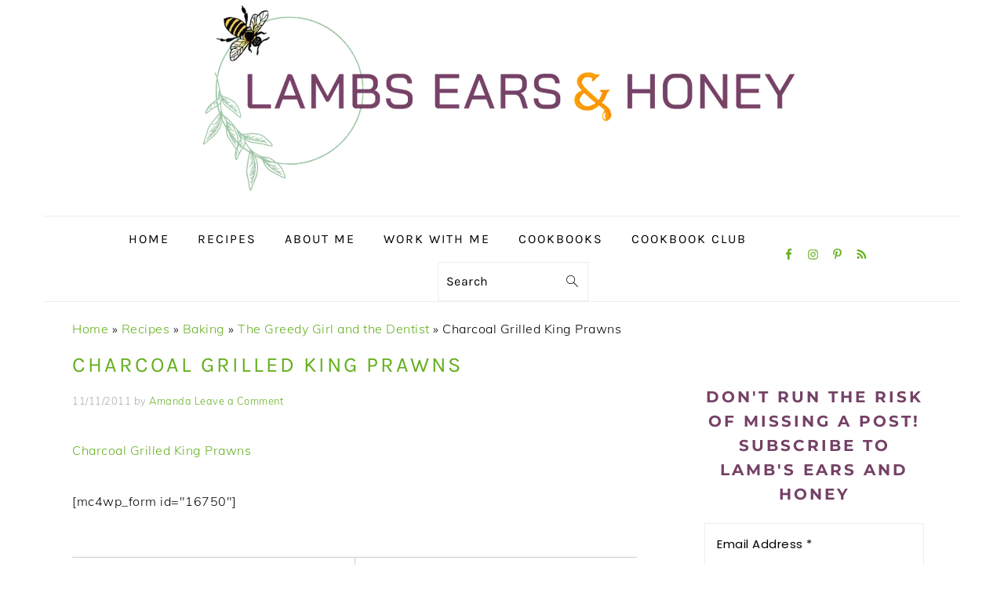

--- FILE ---
content_type: text/html; charset=UTF-8
request_url: https://www.lambsearsandhoney.com/the-greedy-girl-and-the-dentist/charcoal-grilled-king-prawns-3/
body_size: 38390
content:
<!DOCTYPE html>
<html lang="en-AU">
<head ><meta charset="UTF-8" /><script>if(navigator.userAgent.match(/MSIE|Internet Explorer/i)||navigator.userAgent.match(/Trident\/7\..*?rv:11/i)){var href=document.location.href;if(!href.match(/[?&]nowprocket/)){if(href.indexOf("?")==-1){if(href.indexOf("#")==-1){document.location.href=href+"?nowprocket=1"}else{document.location.href=href.replace("#","?nowprocket=1#")}}else{if(href.indexOf("#")==-1){document.location.href=href+"&nowprocket=1"}else{document.location.href=href.replace("#","&nowprocket=1#")}}}}</script><script>(()=>{class RocketLazyLoadScripts{constructor(){this.v="2.0.4",this.userEvents=["keydown","keyup","mousedown","mouseup","mousemove","mouseover","mouseout","touchmove","touchstart","touchend","touchcancel","wheel","click","dblclick","input"],this.attributeEvents=["onblur","onclick","oncontextmenu","ondblclick","onfocus","onmousedown","onmouseenter","onmouseleave","onmousemove","onmouseout","onmouseover","onmouseup","onmousewheel","onscroll","onsubmit"]}async t(){this.i(),this.o(),/iP(ad|hone)/.test(navigator.userAgent)&&this.h(),this.u(),this.l(this),this.m(),this.k(this),this.p(this),this._(),await Promise.all([this.R(),this.L()]),this.lastBreath=Date.now(),this.S(this),this.P(),this.D(),this.O(),this.M(),await this.C(this.delayedScripts.normal),await this.C(this.delayedScripts.defer),await this.C(this.delayedScripts.async),await this.T(),await this.F(),await this.j(),await this.A(),window.dispatchEvent(new Event("rocket-allScriptsLoaded")),this.everythingLoaded=!0,this.lastTouchEnd&&await new Promise(t=>setTimeout(t,500-Date.now()+this.lastTouchEnd)),this.I(),this.H(),this.U(),this.W()}i(){this.CSPIssue=sessionStorage.getItem("rocketCSPIssue"),document.addEventListener("securitypolicyviolation",t=>{this.CSPIssue||"script-src-elem"!==t.violatedDirective||"data"!==t.blockedURI||(this.CSPIssue=!0,sessionStorage.setItem("rocketCSPIssue",!0))},{isRocket:!0})}o(){window.addEventListener("pageshow",t=>{this.persisted=t.persisted,this.realWindowLoadedFired=!0},{isRocket:!0}),window.addEventListener("pagehide",()=>{this.onFirstUserAction=null},{isRocket:!0})}h(){let t;function e(e){t=e}window.addEventListener("touchstart",e,{isRocket:!0}),window.addEventListener("touchend",function i(o){o.changedTouches[0]&&t.changedTouches[0]&&Math.abs(o.changedTouches[0].pageX-t.changedTouches[0].pageX)<10&&Math.abs(o.changedTouches[0].pageY-t.changedTouches[0].pageY)<10&&o.timeStamp-t.timeStamp<200&&(window.removeEventListener("touchstart",e,{isRocket:!0}),window.removeEventListener("touchend",i,{isRocket:!0}),"INPUT"===o.target.tagName&&"text"===o.target.type||(o.target.dispatchEvent(new TouchEvent("touchend",{target:o.target,bubbles:!0})),o.target.dispatchEvent(new MouseEvent("mouseover",{target:o.target,bubbles:!0})),o.target.dispatchEvent(new PointerEvent("click",{target:o.target,bubbles:!0,cancelable:!0,detail:1,clientX:o.changedTouches[0].clientX,clientY:o.changedTouches[0].clientY})),event.preventDefault()))},{isRocket:!0})}q(t){this.userActionTriggered||("mousemove"!==t.type||this.firstMousemoveIgnored?"keyup"===t.type||"mouseover"===t.type||"mouseout"===t.type||(this.userActionTriggered=!0,this.onFirstUserAction&&this.onFirstUserAction()):this.firstMousemoveIgnored=!0),"click"===t.type&&t.preventDefault(),t.stopPropagation(),t.stopImmediatePropagation(),"touchstart"===this.lastEvent&&"touchend"===t.type&&(this.lastTouchEnd=Date.now()),"click"===t.type&&(this.lastTouchEnd=0),this.lastEvent=t.type,t.composedPath&&t.composedPath()[0].getRootNode()instanceof ShadowRoot&&(t.rocketTarget=t.composedPath()[0]),this.savedUserEvents.push(t)}u(){this.savedUserEvents=[],this.userEventHandler=this.q.bind(this),this.userEvents.forEach(t=>window.addEventListener(t,this.userEventHandler,{passive:!1,isRocket:!0})),document.addEventListener("visibilitychange",this.userEventHandler,{isRocket:!0})}U(){this.userEvents.forEach(t=>window.removeEventListener(t,this.userEventHandler,{passive:!1,isRocket:!0})),document.removeEventListener("visibilitychange",this.userEventHandler,{isRocket:!0}),this.savedUserEvents.forEach(t=>{(t.rocketTarget||t.target).dispatchEvent(new window[t.constructor.name](t.type,t))})}m(){const t="return false",e=Array.from(this.attributeEvents,t=>"data-rocket-"+t),i="["+this.attributeEvents.join("],[")+"]",o="[data-rocket-"+this.attributeEvents.join("],[data-rocket-")+"]",s=(e,i,o)=>{o&&o!==t&&(e.setAttribute("data-rocket-"+i,o),e["rocket"+i]=new Function("event",o),e.setAttribute(i,t))};new MutationObserver(t=>{for(const n of t)"attributes"===n.type&&(n.attributeName.startsWith("data-rocket-")||this.everythingLoaded?n.attributeName.startsWith("data-rocket-")&&this.everythingLoaded&&this.N(n.target,n.attributeName.substring(12)):s(n.target,n.attributeName,n.target.getAttribute(n.attributeName))),"childList"===n.type&&n.addedNodes.forEach(t=>{if(t.nodeType===Node.ELEMENT_NODE)if(this.everythingLoaded)for(const i of[t,...t.querySelectorAll(o)])for(const t of i.getAttributeNames())e.includes(t)&&this.N(i,t.substring(12));else for(const e of[t,...t.querySelectorAll(i)])for(const t of e.getAttributeNames())this.attributeEvents.includes(t)&&s(e,t,e.getAttribute(t))})}).observe(document,{subtree:!0,childList:!0,attributeFilter:[...this.attributeEvents,...e]})}I(){this.attributeEvents.forEach(t=>{document.querySelectorAll("[data-rocket-"+t+"]").forEach(e=>{this.N(e,t)})})}N(t,e){const i=t.getAttribute("data-rocket-"+e);i&&(t.setAttribute(e,i),t.removeAttribute("data-rocket-"+e))}k(t){Object.defineProperty(HTMLElement.prototype,"onclick",{get(){return this.rocketonclick||null},set(e){this.rocketonclick=e,this.setAttribute(t.everythingLoaded?"onclick":"data-rocket-onclick","this.rocketonclick(event)")}})}S(t){function e(e,i){let o=e[i];e[i]=null,Object.defineProperty(e,i,{get:()=>o,set(s){t.everythingLoaded?o=s:e["rocket"+i]=o=s}})}e(document,"onreadystatechange"),e(window,"onload"),e(window,"onpageshow");try{Object.defineProperty(document,"readyState",{get:()=>t.rocketReadyState,set(e){t.rocketReadyState=e},configurable:!0}),document.readyState="loading"}catch(t){console.log("WPRocket DJE readyState conflict, bypassing")}}l(t){this.originalAddEventListener=EventTarget.prototype.addEventListener,this.originalRemoveEventListener=EventTarget.prototype.removeEventListener,this.savedEventListeners=[],EventTarget.prototype.addEventListener=function(e,i,o){o&&o.isRocket||!t.B(e,this)&&!t.userEvents.includes(e)||t.B(e,this)&&!t.userActionTriggered||e.startsWith("rocket-")||t.everythingLoaded?t.originalAddEventListener.call(this,e,i,o):(t.savedEventListeners.push({target:this,remove:!1,type:e,func:i,options:o}),"mouseenter"!==e&&"mouseleave"!==e||t.originalAddEventListener.call(this,e,t.savedUserEvents.push,o))},EventTarget.prototype.removeEventListener=function(e,i,o){o&&o.isRocket||!t.B(e,this)&&!t.userEvents.includes(e)||t.B(e,this)&&!t.userActionTriggered||e.startsWith("rocket-")||t.everythingLoaded?t.originalRemoveEventListener.call(this,e,i,o):t.savedEventListeners.push({target:this,remove:!0,type:e,func:i,options:o})}}J(t,e){this.savedEventListeners=this.savedEventListeners.filter(i=>{let o=i.type,s=i.target||window;return e!==o||t!==s||(this.B(o,s)&&(i.type="rocket-"+o),this.$(i),!1)})}H(){EventTarget.prototype.addEventListener=this.originalAddEventListener,EventTarget.prototype.removeEventListener=this.originalRemoveEventListener,this.savedEventListeners.forEach(t=>this.$(t))}$(t){t.remove?this.originalRemoveEventListener.call(t.target,t.type,t.func,t.options):this.originalAddEventListener.call(t.target,t.type,t.func,t.options)}p(t){let e;function i(e){return t.everythingLoaded?e:e.split(" ").map(t=>"load"===t||t.startsWith("load.")?"rocket-jquery-load":t).join(" ")}function o(o){function s(e){const s=o.fn[e];o.fn[e]=o.fn.init.prototype[e]=function(){return this[0]===window&&t.userActionTriggered&&("string"==typeof arguments[0]||arguments[0]instanceof String?arguments[0]=i(arguments[0]):"object"==typeof arguments[0]&&Object.keys(arguments[0]).forEach(t=>{const e=arguments[0][t];delete arguments[0][t],arguments[0][i(t)]=e})),s.apply(this,arguments),this}}if(o&&o.fn&&!t.allJQueries.includes(o)){const e={DOMContentLoaded:[],"rocket-DOMContentLoaded":[]};for(const t in e)document.addEventListener(t,()=>{e[t].forEach(t=>t())},{isRocket:!0});o.fn.ready=o.fn.init.prototype.ready=function(i){function s(){parseInt(o.fn.jquery)>2?setTimeout(()=>i.bind(document)(o)):i.bind(document)(o)}return"function"==typeof i&&(t.realDomReadyFired?!t.userActionTriggered||t.fauxDomReadyFired?s():e["rocket-DOMContentLoaded"].push(s):e.DOMContentLoaded.push(s)),o([])},s("on"),s("one"),s("off"),t.allJQueries.push(o)}e=o}t.allJQueries=[],o(window.jQuery),Object.defineProperty(window,"jQuery",{get:()=>e,set(t){o(t)}})}P(){const t=new Map;document.write=document.writeln=function(e){const i=document.currentScript,o=document.createRange(),s=i.parentElement;let n=t.get(i);void 0===n&&(n=i.nextSibling,t.set(i,n));const c=document.createDocumentFragment();o.setStart(c,0),c.appendChild(o.createContextualFragment(e)),s.insertBefore(c,n)}}async R(){return new Promise(t=>{this.userActionTriggered?t():this.onFirstUserAction=t})}async L(){return new Promise(t=>{document.addEventListener("DOMContentLoaded",()=>{this.realDomReadyFired=!0,t()},{isRocket:!0})})}async j(){return this.realWindowLoadedFired?Promise.resolve():new Promise(t=>{window.addEventListener("load",t,{isRocket:!0})})}M(){this.pendingScripts=[];this.scriptsMutationObserver=new MutationObserver(t=>{for(const e of t)e.addedNodes.forEach(t=>{"SCRIPT"!==t.tagName||t.noModule||t.isWPRocket||this.pendingScripts.push({script:t,promise:new Promise(e=>{const i=()=>{const i=this.pendingScripts.findIndex(e=>e.script===t);i>=0&&this.pendingScripts.splice(i,1),e()};t.addEventListener("load",i,{isRocket:!0}),t.addEventListener("error",i,{isRocket:!0}),setTimeout(i,1e3)})})})}),this.scriptsMutationObserver.observe(document,{childList:!0,subtree:!0})}async F(){await this.X(),this.pendingScripts.length?(await this.pendingScripts[0].promise,await this.F()):this.scriptsMutationObserver.disconnect()}D(){this.delayedScripts={normal:[],async:[],defer:[]},document.querySelectorAll("script[type$=rocketlazyloadscript]").forEach(t=>{t.hasAttribute("data-rocket-src")?t.hasAttribute("async")&&!1!==t.async?this.delayedScripts.async.push(t):t.hasAttribute("defer")&&!1!==t.defer||"module"===t.getAttribute("data-rocket-type")?this.delayedScripts.defer.push(t):this.delayedScripts.normal.push(t):this.delayedScripts.normal.push(t)})}async _(){await this.L();let t=[];document.querySelectorAll("script[type$=rocketlazyloadscript][data-rocket-src]").forEach(e=>{let i=e.getAttribute("data-rocket-src");if(i&&!i.startsWith("data:")){i.startsWith("//")&&(i=location.protocol+i);try{const o=new URL(i).origin;o!==location.origin&&t.push({src:o,crossOrigin:e.crossOrigin||"module"===e.getAttribute("data-rocket-type")})}catch(t){}}}),t=[...new Map(t.map(t=>[JSON.stringify(t),t])).values()],this.Y(t,"preconnect")}async G(t){if(await this.K(),!0!==t.noModule||!("noModule"in HTMLScriptElement.prototype))return new Promise(e=>{let i;function o(){(i||t).setAttribute("data-rocket-status","executed"),e()}try{if(navigator.userAgent.includes("Firefox/")||""===navigator.vendor||this.CSPIssue)i=document.createElement("script"),[...t.attributes].forEach(t=>{let e=t.nodeName;"type"!==e&&("data-rocket-type"===e&&(e="type"),"data-rocket-src"===e&&(e="src"),i.setAttribute(e,t.nodeValue))}),t.text&&(i.text=t.text),t.nonce&&(i.nonce=t.nonce),i.hasAttribute("src")?(i.addEventListener("load",o,{isRocket:!0}),i.addEventListener("error",()=>{i.setAttribute("data-rocket-status","failed-network"),e()},{isRocket:!0}),setTimeout(()=>{i.isConnected||e()},1)):(i.text=t.text,o()),i.isWPRocket=!0,t.parentNode.replaceChild(i,t);else{const i=t.getAttribute("data-rocket-type"),s=t.getAttribute("data-rocket-src");i?(t.type=i,t.removeAttribute("data-rocket-type")):t.removeAttribute("type"),t.addEventListener("load",o,{isRocket:!0}),t.addEventListener("error",i=>{this.CSPIssue&&i.target.src.startsWith("data:")?(console.log("WPRocket: CSP fallback activated"),t.removeAttribute("src"),this.G(t).then(e)):(t.setAttribute("data-rocket-status","failed-network"),e())},{isRocket:!0}),s?(t.fetchPriority="high",t.removeAttribute("data-rocket-src"),t.src=s):t.src="data:text/javascript;base64,"+window.btoa(unescape(encodeURIComponent(t.text)))}}catch(i){t.setAttribute("data-rocket-status","failed-transform"),e()}});t.setAttribute("data-rocket-status","skipped")}async C(t){const e=t.shift();return e?(e.isConnected&&await this.G(e),this.C(t)):Promise.resolve()}O(){this.Y([...this.delayedScripts.normal,...this.delayedScripts.defer,...this.delayedScripts.async],"preload")}Y(t,e){this.trash=this.trash||[];let i=!0;var o=document.createDocumentFragment();t.forEach(t=>{const s=t.getAttribute&&t.getAttribute("data-rocket-src")||t.src;if(s&&!s.startsWith("data:")){const n=document.createElement("link");n.href=s,n.rel=e,"preconnect"!==e&&(n.as="script",n.fetchPriority=i?"high":"low"),t.getAttribute&&"module"===t.getAttribute("data-rocket-type")&&(n.crossOrigin=!0),t.crossOrigin&&(n.crossOrigin=t.crossOrigin),t.integrity&&(n.integrity=t.integrity),t.nonce&&(n.nonce=t.nonce),o.appendChild(n),this.trash.push(n),i=!1}}),document.head.appendChild(o)}W(){this.trash.forEach(t=>t.remove())}async T(){try{document.readyState="interactive"}catch(t){}this.fauxDomReadyFired=!0;try{await this.K(),this.J(document,"readystatechange"),document.dispatchEvent(new Event("rocket-readystatechange")),await this.K(),document.rocketonreadystatechange&&document.rocketonreadystatechange(),await this.K(),this.J(document,"DOMContentLoaded"),document.dispatchEvent(new Event("rocket-DOMContentLoaded")),await this.K(),this.J(window,"DOMContentLoaded"),window.dispatchEvent(new Event("rocket-DOMContentLoaded"))}catch(t){console.error(t)}}async A(){try{document.readyState="complete"}catch(t){}try{await this.K(),this.J(document,"readystatechange"),document.dispatchEvent(new Event("rocket-readystatechange")),await this.K(),document.rocketonreadystatechange&&document.rocketonreadystatechange(),await this.K(),this.J(window,"load"),window.dispatchEvent(new Event("rocket-load")),await this.K(),window.rocketonload&&window.rocketonload(),await this.K(),this.allJQueries.forEach(t=>t(window).trigger("rocket-jquery-load")),await this.K(),this.J(window,"pageshow");const t=new Event("rocket-pageshow");t.persisted=this.persisted,window.dispatchEvent(t),await this.K(),window.rocketonpageshow&&window.rocketonpageshow({persisted:this.persisted})}catch(t){console.error(t)}}async K(){Date.now()-this.lastBreath>45&&(await this.X(),this.lastBreath=Date.now())}async X(){return document.hidden?new Promise(t=>setTimeout(t)):new Promise(t=>requestAnimationFrame(t))}B(t,e){return e===document&&"readystatechange"===t||(e===document&&"DOMContentLoaded"===t||(e===window&&"DOMContentLoaded"===t||(e===window&&"load"===t||e===window&&"pageshow"===t)))}static run(){(new RocketLazyLoadScripts).t()}}RocketLazyLoadScripts.run()})();</script>

<meta name="viewport" content="width=device-width, initial-scale=1" />
<meta name='robots' content='index, follow, max-image-preview:large, max-snippet:-1, max-video-preview:-1' />
	<style></style>
	
	<!-- This site is optimized with the Yoast SEO Premium plugin v26.6 (Yoast SEO v26.6) - https://yoast.com/wordpress/plugins/seo/ -->
	<title>Charcoal Grilled King Prawns - Lambs Ears and Honey | A Food &amp; Travel Blog</title>
<link data-rocket-preload as="style" href="https://fonts.googleapis.com/css?family=Muli%3Aregular%2Citalic%2C300%2C300italic%7CKarla%3Aregular%2Citalic%2C700%2C700italic%26amp%3Bsubset%3Dlatin%2C%7CAbril%20FatFace%3A400%2C400i%2C700%2C700i%7CAlegreya%3A400%2C400i%2C700%2C700i%7CAlegreya%20Sans%3A400%2C400i%2C700%2C700i%7CAmatic%20SC%3A400%2C400i%2C700%2C700i%7CAnonymous%20Pro%3A400%2C400i%2C700%2C700i%7CArchitects%20Daughter%3A400%2C400i%2C700%2C700i%7CArchivo%3A400%2C400i%2C700%2C700i%7CArchivo%20Narrow%3A400%2C400i%2C700%2C700i%7CAsap%3A400%2C400i%2C700%2C700i%7CBarlow%3A400%2C400i%2C700%2C700i%7CBioRhyme%3A400%2C400i%2C700%2C700i%7CBonbon%3A400%2C400i%2C700%2C700i%7CCabin%3A400%2C400i%2C700%2C700i%7CCairo%3A400%2C400i%2C700%2C700i%7CCardo%3A400%2C400i%2C700%2C700i%7CChivo%3A400%2C400i%2C700%2C700i%7CConcert%20One%3A400%2C400i%2C700%2C700i%7CCormorant%3A400%2C400i%2C700%2C700i%7CCrimson%20Text%3A400%2C400i%2C700%2C700i%7CEczar%3A400%2C400i%2C700%2C700i%7CExo%202%3A400%2C400i%2C700%2C700i%7CFira%20Sans%3A400%2C400i%2C700%2C700i%7CFjalla%20One%3A400%2C400i%2C700%2C700i%7CFrank%20Ruhl%20Libre%3A400%2C400i%2C700%2C700i%7CGreat%20Vibes%3A400%2C400i%2C700%2C700i%7CHeebo%3A400%2C400i%2C700%2C700i%7CIBM%20Plex%3A400%2C400i%2C700%2C700i%7CInconsolata%3A400%2C400i%2C700%2C700i%7CIndie%20Flower%3A400%2C400i%2C700%2C700i%7CInknut%20Antiqua%3A400%2C400i%2C700%2C700i%7CInter%3A400%2C400i%2C700%2C700i%7CKarla%3A400%2C400i%2C700%2C700i%7CLibre%20Baskerville%3A400%2C400i%2C700%2C700i%7CLibre%20Franklin%3A400%2C400i%2C700%2C700i%7CMontserrat%3A400%2C400i%2C700%2C700i%7CNeuton%3A400%2C400i%2C700%2C700i%7CNotable%3A400%2C400i%2C700%2C700i%7CNothing%20You%20Could%20Do%3A400%2C400i%2C700%2C700i%7CNoto%20Sans%3A400%2C400i%2C700%2C700i%7CNunito%3A400%2C400i%2C700%2C700i%7COld%20Standard%20TT%3A400%2C400i%2C700%2C700i%7COxygen%3A400%2C400i%2C700%2C700i%7CPacifico%3A400%2C400i%2C700%2C700i%7CPoppins%3A400%2C400i%2C700%2C700i%7CProza%20Libre%3A400%2C400i%2C700%2C700i%7CPT%20Sans%3A400%2C400i%2C700%2C700i%7CPT%20Serif%3A400%2C400i%2C700%2C700i%7CRakkas%3A400%2C400i%2C700%2C700i%7CReenie%20Beanie%3A400%2C400i%2C700%2C700i%7CRoboto%20Slab%3A400%2C400i%2C700%2C700i%7CRopa%20Sans%3A400%2C400i%2C700%2C700i%7CRubik%3A400%2C400i%2C700%2C700i%7CShadows%20Into%20Light%3A400%2C400i%2C700%2C700i%7CSpace%20Mono%3A400%2C400i%2C700%2C700i%7CSpectral%3A400%2C400i%2C700%2C700i%7CSue%20Ellen%20Francisco%3A400%2C400i%2C700%2C700i%7CTitillium%20Web%3A400%2C400i%2C700%2C700i%7CUbuntu%3A400%2C400i%2C700%2C700i%7CVarela%3A400%2C400i%2C700%2C700i%7CVollkorn%3A400%2C400i%2C700%2C700i%7CWork%20Sans%3A400%2C400i%2C700%2C700i%7CYatra%20One%3A400%2C400i%2C700%2C700i&#038;display=swap" rel="preload">
<link href="https://fonts.googleapis.com/css?family=Muli%3Aregular%2Citalic%2C300%2C300italic%7CKarla%3Aregular%2Citalic%2C700%2C700italic%26amp%3Bsubset%3Dlatin%2C%7CAbril%20FatFace%3A400%2C400i%2C700%2C700i%7CAlegreya%3A400%2C400i%2C700%2C700i%7CAlegreya%20Sans%3A400%2C400i%2C700%2C700i%7CAmatic%20SC%3A400%2C400i%2C700%2C700i%7CAnonymous%20Pro%3A400%2C400i%2C700%2C700i%7CArchitects%20Daughter%3A400%2C400i%2C700%2C700i%7CArchivo%3A400%2C400i%2C700%2C700i%7CArchivo%20Narrow%3A400%2C400i%2C700%2C700i%7CAsap%3A400%2C400i%2C700%2C700i%7CBarlow%3A400%2C400i%2C700%2C700i%7CBioRhyme%3A400%2C400i%2C700%2C700i%7CBonbon%3A400%2C400i%2C700%2C700i%7CCabin%3A400%2C400i%2C700%2C700i%7CCairo%3A400%2C400i%2C700%2C700i%7CCardo%3A400%2C400i%2C700%2C700i%7CChivo%3A400%2C400i%2C700%2C700i%7CConcert%20One%3A400%2C400i%2C700%2C700i%7CCormorant%3A400%2C400i%2C700%2C700i%7CCrimson%20Text%3A400%2C400i%2C700%2C700i%7CEczar%3A400%2C400i%2C700%2C700i%7CExo%202%3A400%2C400i%2C700%2C700i%7CFira%20Sans%3A400%2C400i%2C700%2C700i%7CFjalla%20One%3A400%2C400i%2C700%2C700i%7CFrank%20Ruhl%20Libre%3A400%2C400i%2C700%2C700i%7CGreat%20Vibes%3A400%2C400i%2C700%2C700i%7CHeebo%3A400%2C400i%2C700%2C700i%7CIBM%20Plex%3A400%2C400i%2C700%2C700i%7CInconsolata%3A400%2C400i%2C700%2C700i%7CIndie%20Flower%3A400%2C400i%2C700%2C700i%7CInknut%20Antiqua%3A400%2C400i%2C700%2C700i%7CInter%3A400%2C400i%2C700%2C700i%7CKarla%3A400%2C400i%2C700%2C700i%7CLibre%20Baskerville%3A400%2C400i%2C700%2C700i%7CLibre%20Franklin%3A400%2C400i%2C700%2C700i%7CMontserrat%3A400%2C400i%2C700%2C700i%7CNeuton%3A400%2C400i%2C700%2C700i%7CNotable%3A400%2C400i%2C700%2C700i%7CNothing%20You%20Could%20Do%3A400%2C400i%2C700%2C700i%7CNoto%20Sans%3A400%2C400i%2C700%2C700i%7CNunito%3A400%2C400i%2C700%2C700i%7COld%20Standard%20TT%3A400%2C400i%2C700%2C700i%7COxygen%3A400%2C400i%2C700%2C700i%7CPacifico%3A400%2C400i%2C700%2C700i%7CPoppins%3A400%2C400i%2C700%2C700i%7CProza%20Libre%3A400%2C400i%2C700%2C700i%7CPT%20Sans%3A400%2C400i%2C700%2C700i%7CPT%20Serif%3A400%2C400i%2C700%2C700i%7CRakkas%3A400%2C400i%2C700%2C700i%7CReenie%20Beanie%3A400%2C400i%2C700%2C700i%7CRoboto%20Slab%3A400%2C400i%2C700%2C700i%7CRopa%20Sans%3A400%2C400i%2C700%2C700i%7CRubik%3A400%2C400i%2C700%2C700i%7CShadows%20Into%20Light%3A400%2C400i%2C700%2C700i%7CSpace%20Mono%3A400%2C400i%2C700%2C700i%7CSpectral%3A400%2C400i%2C700%2C700i%7CSue%20Ellen%20Francisco%3A400%2C400i%2C700%2C700i%7CTitillium%20Web%3A400%2C400i%2C700%2C700i%7CUbuntu%3A400%2C400i%2C700%2C700i%7CVarela%3A400%2C400i%2C700%2C700i%7CVollkorn%3A400%2C400i%2C700%2C700i%7CWork%20Sans%3A400%2C400i%2C700%2C700i%7CYatra%20One%3A400%2C400i%2C700%2C700i&#038;display=swap" media="print" onload="this.media=&#039;all&#039;" rel="stylesheet">
<style id="wpr-usedcss">html{font-family:sans-serif;-webkit-text-size-adjust:100%;-ms-text-size-adjust:100%}body{margin:0}article,aside,footer,header,main,menu,nav,section{display:block}canvas,progress{display:inline-block;vertical-align:baseline}[hidden],template{display:none}a{background-color:transparent}a:active,a:hover{outline:0}strong{font-weight:700}mark{background:#ff0;color:#000}small{font-size:80%}sub,sup{font-size:75%;line-height:0;position:relative;vertical-align:baseline}sup{top:-.5em}sub{bottom:-.25em}img{border:0}svg:not(:root){overflow:hidden}code{font-family:monospace,monospace}button,input,optgroup,select,textarea{color:inherit;font:inherit;margin:0}button{overflow:visible}button,select{text-transform:none;font-family:sans-serif}button,html input[type=button],input[type=reset],input[type=submit]{cursor:pointer;-webkit-appearance:button}button[disabled],html input[disabled]{cursor:default}button::-moz-focus-inner,input::-moz-focus-inner{border:0;padding:0}input{line-height:normal}input[type=checkbox],input[type=radio]{-moz-box-sizing:border-box;-webkit-box-sizing:border-box;box-sizing:border-box;padding:0}input[type=number]::-webkit-inner-spin-button,input[type=number]::-webkit-outer-spin-button{height:auto}input[type=search]{-moz-box-sizing:content-box;-webkit-box-sizing:content-box;box-sizing:content-box;-webkit-appearance:textfield}input[type=search]::-webkit-search-cancel-button,input[type=search]::-webkit-search-decoration{-webkit-appearance:none}fieldset{border:1px solid silver;margin:0 2px;padding:.35em .625em .75em}legend{border:0;padding:0}textarea{overflow:auto}optgroup{font-weight:700}table{border-collapse:collapse;border-spacing:0}td{padding:0}*,input[type=search]{-moz-box-sizing:border-box;-webkit-box-sizing:border-box;box-sizing:border-box}.clear:after,.comment-respond:after,.entry-content:after,.entry:after,.footer-widgets:after,.nav-primary:after,.site-container:after,.site-footer:after,.site-header:after,.site-inner:after,.widget-area:after,.widget:after,.wrap:after{clear:both;content:" ";display:table}.clear{clear:both;margin-bottom:30px}body{background:#fff;color:#010101;font-family:Muli,Arial,Helvetica,sans-serif;font-size:100%;font-weight:300;letter-spacing:.5px;line-height:1.8}a,button,input:focus,input[type=button],input[type=reset],input[type=submit],textarea:focus{-webkit-transition:.1s ease-in-out;transition:all .1s ease-in-out}::-moz-selection{background:#111;color:#fff}::selection{background:#111;color:#fff}a{color:#fb6a4a;text-decoration:none}a img{margin-bottom:17px}a:focus img,a:hover img{opacity:.9;-webkit-transition:opacity .2s ease-in-out;transition:opacity .2s ease-in-out}a:focus,a:hover{opacity:.7}p{margin:5px 0 15px;padding:0}strong{font-weight:600}ul{margin:0;padding:0}h1,h2,h3{font-family:Karla,Arial,Helvetica,sans-serif;font-weight:700;letter-spacing:3px;line-height:1.3;margin:37px 0 21px;padding:0;text-transform:uppercase}h1 a{font-style:normal}h1{font-size:2em}h2{font-size:1.625em}h3{font-size:1.375em}iframe,img,object{max-width:100%}img{height:auto}.featured-content img{margin-bottom:0;width:auto}input,select,textarea{border:1px solid #eee;-webkit-box-shadow:0 0 0 #fff;-webkit-box-shadow:0 0 0 #fff;box-shadow:0 0 0 #fff;color:#999;font-weight:300;letter-spacing:.5px;padding:10px;width:100%}input:focus,textarea:focus{outline:0}::-moz-placeholder{color:#000}::-webkit-input-placeholder{color:#000}.button,.sidebar .button,button,input[type=button],input[type=reset],input[type=submit]{background:#010101;border:1px solid #010101;-webkit-box-shadow:none;box-shadow:none;color:#fff;cursor:pointer;font-family:Karla,Arial,Helvetica,sans-serif;font-style:normal;font-weight:700;letter-spacing:2px;padding:7px 17px;text-transform:uppercase;width:auto}input[type=submit]{letter-spacing:2px}.button:focus,.button:hover,button:focus,button:hover,input:focus[type=button],input:focus[type=reset],input:focus[type=submit],input:hover[type=button],input:hover[type=reset],input:hover[type=submit]{background:#fff;color:#010101}input[type=search]::-webkit-search-cancel-button,input[type=search]::-webkit-search-results-button{display:none}.site-container{margin:0 auto}.content-sidebar-wrap,.site-inner,.wrap{margin:0 auto;max-width:1170px}.site-inner{background:#fff;margin:0 auto;padding:15px 37px}.content{float:right;width:720px}.content-sidebar .content{float:left}.sidebar-primary{float:right;width:300px}.one-half{float:left;margin-left:2.564102564102564%}.one-half{width:48.717948717948715%}.first{clear:both;margin-left:0}.search-form{background:#fff;border:1px solid #eee;padding:10px}.search-form input{background:url("https://www.lambsearsandhoney.com/wp-content/themes/foodiepro-v430/images/search.svg") center right no-repeat #fff;-webkit-background-size:contain;background-size:contain;border:0;padding:0}.search-form input[type=submit]{border:0;clip:rect(0,0,0,0);height:1px;margin:-1px;padding:0;position:absolute;width:1px}.aligncenter,.aligncenter img{display:block;margin:0 auto 22px}.alignleft{float:left;margin-right:37px;text-align:left}img.alignleft{margin:0 22px 22px 0}.entry-title{margin:0 0 17px;word-wrap:break-word}.entry-title a,.sidebar .widgettitle a,h1.entry-title{color:#010101;text-decoration:none}.entry-title a:hover,.sidebar .widgettitle a:hover{opacity:.7}.widgettitle{font-weight:600;letter-spacing:2px;margin:27px 0;text-align:center;text-transform:uppercase}.sidebar .widgettitle a{border:none}.screen-reader-shortcut,.screen-reader-text,.screen-reader-text span{background:#fff;border:0;clip:rect(0,0,0,0);color:#333;height:1px;overflow:hidden;position:absolute!important;width:1px}.genesis-nav-menu .search input[type=submit]:focus,.screen-reader-shortcut:focus,.screen-reader-text:focus,.widget_search input[type=submit]:focus{-webkit-box-shadow:0 0 2px 2px rgba(0,0,0,.6);box-shadow:0 0 2px 2px rgba(0,0,0,.6);clip:auto!important;display:block;font-size:1em;font-weight:700;height:auto;padding:15px 23px 14px;text-decoration:none;width:auto;z-index:100000}.genesis-skip-link li{height:0;list-style:none;width:0}.featured-content .entry{padding:0}.featured-content .alignleft{max-width:40%}.sidebar .widget.featured-content{padding-bottom:0}.sidebar .featured-content .entry{border-bottom:1px solid #eee;padding:0 0 27px}.sidebar .featured-content .entry:last-child{border-bottom:0;margin-bottom:0}.sidebar .featured-content .entry-title{font-family:Muli,Arial,Helvetica,sans-serif;font-weight:600;letter-spacing:.5px;text-transform:none}.simple-social-icons ul li:before{content:none!important;padding-right:0!important}img.lazyloaded{-webkit-transition:opacity .5s linear .2s;-moz-transition:opacity .5s linear .2s;transition:opacity .5s linear .2s;opacity:1}.simple-grid .entry-title{letter-spacing:1.5px}.title-area{display:inline-block;margin:0;padding:17px 0;width:320px}.header-image .title-area{padding:0}.site-title{line-height:.8;margin:0;text-transform:uppercase}.site-title a{color:#010101;font-style:normal}.site-title a:focus,.site-title a:hover{color:#010101}.header-full-width .site-title,.header-full-width .title-area{text-align:center;width:100%}.header-image .site-title a{width:100%}.site-title img{max-width:100%}.site-header .widget-area,.site-header .widget-area .genesis-nav-menu{float:right;max-width:710px;text-align:right}.site-header .widget-area .genesis-nav-menu{border:0;margin:31px 0 0;padding:0}.genesis-nav-menu{background:#fff;border-bottom:1px solid #eee;border-top:1px solid #eee;clear:both;font-family:Karla,Arial,Helvetica,sans-serif;font-weight:400;letter-spacing:2px;padding:7px 0;text-align:center;width:100%}.genesis-nav-menu aside{display:inline-block;height:32px;vertical-align:middle;width:auto}.genesis-nav-menu .menu-item{display:inline-block;margin:0;padding:0;text-align:left}.genesis-nav-menu a{color:#010101;display:block;padding:17px 21px;position:relative;text-decoration:none;text-transform:uppercase;min-height:52px}.genesis-nav-menu a:focus,.genesis-nav-menu a:hover{color:#fb6a4a}.genesis-nav-menu a.last{padding-right:0}.genesis-nav-menu .menu-item:focus,.genesis-nav-menu .menu-item:hover{position:static}.genesis-nav-menu>.first>a{padding-left:0}.genesis-nav-menu>.last>a{padding-right:0}.genesis-nav-menu>.right{color:#fff;float:right;list-style-type:none;padding:27px 0}.genesis-nav-menu>.right>a{display:inline;padding:0}.genesis-nav-menu>.search{padding:11px 0 0}.genesis-nav-menu .simple-social-icons{margin:0 17px}.genesis-nav-menu .simple-social-icons li{margin:2px 0!important}.genesis-nav-menu .search-form{display:inline-block;margin-left:27px;vertical-align:middle;width:auto}.sidebar .menu-item a{text-decoration:none}#foodie-social a{min-height:0!important}.nav-primary{margin:0}.entry{margin-bottom:37px}.entry-content .attachment a{border:none}.entry-content p,.entry-content ul{margin-bottom:37px}.entry-content ul li{margin:0 0 17px 37px}.entry-content ul li{list-style-type:disc}.entry-content ul ul{margin-bottom:37px}.entry-header{color:#aaa;margin:0 0 37px}.simple-grid .entry-header{margin:0 0 17px}.entry-meta a{color:#aaa}.entry-footer .entry-meta{border-top:1px solid #eee;padding:37px 0}.comment-respond{padding:37px 0}.comment-respond{margin:0 0 37px}.comment-respond h3{color:#010101}.comment-respond input[type=email],.comment-respond input[type=text],.comment-respond input[type=url]{width:50%}.comment-respond label{display:block;margin-right:12px}.sidebar p:last-child,.sidebar ul{margin:0}.sidebar li{color:#999;list-style-type:none;margin-bottom:6px;padding:0;word-wrap:break-word}.sidebar ul li:before{content:"\00BB \0020";padding-right:7px}.sidebar ul>li:last-child{margin-bottom:0}.sidebar .widget{border-bottom:1px solid #eee;margin-bottom:37px;padding-bottom:37px}.sidebar a{font-weight:600}.sidebar .search-form{width:100%}.sidebar .widget_search{border:0}.sidebar a img{margin-bottom:0}.footer-widgets{background:#f7f9fc;clear:both;display:block;overflow:hidden;padding:0 0 27px}.footer-widgets .wrap,.footer-widgets-1{max-width:1400px;width:100%}.footer-widgets-2,.footer-widgets-3{float:left;margin-left:2.564102564102564%;padding:17px;width:48.717948717948715%}.footer-widgets-2{margin-left:0}.footer-widgets-2{float:left}.footer-widgets-3{float:right}.footer-widgets .widget{margin-bottom:22px}.footer-widgets li{list-style-type:none;margin-bottom:6px;word-wrap:break-word}.footer-widgets .search-form{width:100%}.footer-widgets .search-form input:focus{border:1px solid #eee}.footer-widgets img{margin:0}.footer-widgets .featured-content,.footer-widgets .featuredpost{background:0 0;max-width:95%}.footer-widgets .entry{background:#fff;padding:5px}.site-footer{color:#aaa;letter-spacing:2px;padding:27px 0;text-align:center;text-transform:uppercase}.site-footer a{color:#aaa;text-decoration:none}.site-footer p{margin:0}@media only screen and (-webkit-min-device-pixel-ratio:1.5),only screen and (-moz-min-device-pixel-ratio:1.5),only screen and (-o-min-device-pixel-ratio:3/2),only screen and (min-device-pixel-ratio:1.5){.header-image .site-header{-webkit-background-size:contain!important;background-size:contain!important}}@media only screen and (max-width:1200px){.site-inner,.wrap{max-width:1040px;overflow:hidden}.content,.site-header .widget-area{width:620px}.genesis-nav-menu a,.genesis-nav-menu>.first>a,.genesis-nav-menu>.last>a{padding:17px}.sidebar-primary{width:300px}}@media only screen and (max-width:1023px){.content,.footer-widgets-1,.footer-widgets-2,.footer-widgets-3,.sidebar-primary,.site-header .widget-area,.site-inner,.title-area,.wrap{width:100%}.header-image .site-header .wrap{background-position:center top}.header-image .site-header .widget-area{padding:0}.site-inner{padding-left:5%;padding-right:5%}.comment-respond,.entry,.entry-footer .entry-meta,.sidebar .widget,.site-header{padding:10px 0}.genesis-nav-menu li,.site-header .search-form,.site-header ul.genesis-nav-menu{float:none}.genesis-nav-menu,.site-header .search-form,.site-header .title-area,.site-title{text-align:center}.site-header .search-form{margin:17px auto}.genesis-nav-menu li.right{display:none}.entry-footer .entry-meta{margin:0;padding-top:12px}.footer-widgets{padding:20px 5% 16px}.footer-widgets-1{margin:0}}@media only screen and (max-width:940px){nav{display:none;position:relative}#genesis-nav-primary{border-bottom:2px solid #ccc}.genesis-nav-menu{border:none}.genesis-nav-menu .menu-item{border-bottom:1px solid #eee;display:block;position:relative;text-align:left}.genesis-nav-menu .menu-item:focus,.genesis-nav-menu .menu-item:hover{position:relative}.site-header .widget-area,.site-header .widget-area .genesis-nav-menu{width:100%}.genesis-nav-menu .foodie-social{padding:11px;overflow:hidden}.genesis-nav-menu .simple-social-icons{margin:0}.genesis-nav-menu .search-form{border:0;float:right;width:100%;padding:20px 10px}.genesis-nav-menu aside{min-height:52px}#foodie-social a{font-size:26px!important;padding:13px!important}nav#breadcrumbs{display:block}}@media only screen and (max-width:767px){.first,.one-half{clear:none;margin-left:2.564102564102564%;width:48.717948717948715%}.one-half .entry-title{font-size:100%}.odd{clear:both;margin-left:0}.alignleft,img.alignleft{float:none;margin:0 auto 20px}}@media only screen and (max-width:420px){.featured-content .alignleft,.sidebar .alignleft,.sidebar .entry-image{clear:both;float:none;margin:0 auto;max-width:100%}.sidebar .featured-content .entry{text-align:center}}@media only screen and (min-width:1023px){.entry-meta,.sidebar-primary,.simple-grid .entry-title{font-size:.8em}}.entry-content a,.entry-meta a,.site-footer a,a{color:#64af1e}.entry-meta a:hover,.site-footer a:hover,a:hover{color:#535353}.genesis-nav-menu>li>a:hover{color:#64af1e}.button,.sidebar .button,button{background:#64af1e}.button,button{border-color:#64af1e}.button:hover,button:hover{background:#64af1e;color:#fff}.sidebar .featured-content .entry-title,body{font-family:Muli,"Helvetica Neue",sans-serif}.genesis-nav-menu{font-family:Karla,"Helvetica Neue",sans-serif}.entry-title,.site-title,.widgettitle,h1,h2,h3{font-family:Karla,"Helvetica Neue",sans-serif}.entry-title{font-family:Karla,"Helvetica Neue",sans-serif;font-weight:300;font-size:27px}.button,button,input[type=button],input[type=reset],input[type=submit]{font-family:Karla,"Helvetica Neue",sans-serif}:where(.wp-block-button__link){border-radius:9999px;box-shadow:none;padding:calc(.667em + 2px) calc(1.333em + 2px);text-decoration:none}:where(.wp-block-calendar table:not(.has-background) th){background:#ddd}:where(.wp-block-columns.has-background){padding:1.25em 2.375em}:where(.wp-block-post-comments input[type=submit]){border:none}:where(.wp-block-file__button){border-radius:2em;padding:.5em 1em}:where(.wp-block-file__button):is(a):active,:where(.wp-block-file__button):is(a):focus,:where(.wp-block-file__button):is(a):hover,:where(.wp-block-file__button):is(a):visited{box-shadow:none;color:#fff;opacity:.85;text-decoration:none}ul{box-sizing:border-box}:where(.wp-block-navigation.has-background .wp-block-navigation-item a:not(.wp-element-button)),:where(.wp-block-navigation.has-background .wp-block-navigation-submenu a:not(.wp-element-button)){padding:.5em 1em}:where(.wp-block-navigation .wp-block-navigation__submenu-container .wp-block-navigation-item a:not(.wp-element-button)),:where(.wp-block-navigation .wp-block-navigation__submenu-container .wp-block-navigation-submenu a:not(.wp-element-button)),:where(.wp-block-navigation .wp-block-navigation__submenu-container .wp-block-navigation-submenu button.wp-block-navigation-item__content),:where(.wp-block-navigation .wp-block-navigation__submenu-container .wp-block-pages-list__item button.wp-block-navigation-item__content){padding:.5em 1em}:where(p.has-text-color:not(.has-link-color)) a{color:inherit}:where(.wp-block-search__button){border:1px solid #ccc;padding:.375em .625em}:where(.wp-block-search__button-inside .wp-block-search__inside-wrapper){border:1px solid #949494;padding:4px}:where(.wp-block-search__button-inside .wp-block-search__inside-wrapper) .wp-block-search__input{border:none;border-radius:0;padding:0 0 0 .25em}:where(.wp-block-search__button-inside .wp-block-search__inside-wrapper) .wp-block-search__input:focus{outline:0}:where(.wp-block-search__button-inside .wp-block-search__inside-wrapper) :where(.wp-block-search__button){padding:.125em .5em}:where(pre.wp-block-verse){font-family:inherit}:root{--wp--preset--font-size--normal:16px;--wp--preset--font-size--huge:42px}.aligncenter{clear:both}.screen-reader-text{clip:rect(1px,1px,1px,1px);word-wrap:normal!important;border:0;-webkit-clip-path:inset(50%);clip-path:inset(50%);height:1px;margin:-1px;overflow:hidden;padding:0;position:absolute;width:1px}.screen-reader-text:focus{clip:auto!important;background-color:#ddd;-webkit-clip-path:none;clip-path:none;color:#444;display:block;font-size:1em;height:auto;left:5px;line-height:normal;padding:15px 23px 14px;text-decoration:none;top:5px;width:auto;z-index:100000}html :where(.has-border-color){border-style:solid}html :where([style*=border-top-color]){border-top-style:solid}html :where([style*=border-right-color]){border-right-style:solid}html :where([style*=border-bottom-color]){border-bottom-style:solid}html :where([style*=border-left-color]){border-left-style:solid}html :where([style*=border-width]){border-style:solid}html :where([style*=border-top-width]){border-top-style:solid}html :where([style*=border-right-width]){border-right-style:solid}html :where([style*=border-bottom-width]){border-bottom-style:solid}html :where([style*=border-left-width]){border-left-style:solid}html :where(img[class*=wp-image-]){height:auto;max-width:100%}html :where(.is-position-sticky){--wp-admin--admin-bar--position-offset:var(--wp-admin--admin-bar--height,0px)}@media screen and (max-width:600px){html :where(.is-position-sticky){--wp-admin--admin-bar--position-offset:0px}}body{--wp--preset--color--black:#000000;--wp--preset--color--cyan-bluish-gray:#abb8c3;--wp--preset--color--white:#ffffff;--wp--preset--color--pale-pink:#f78da7;--wp--preset--color--vivid-red:#cf2e2e;--wp--preset--color--luminous-vivid-orange:#ff6900;--wp--preset--color--luminous-vivid-amber:#fcb900;--wp--preset--color--light-green-cyan:#7bdcb5;--wp--preset--color--vivid-green-cyan:#00d084;--wp--preset--color--pale-cyan-blue:#8ed1fc;--wp--preset--color--vivid-cyan-blue:#0693e3;--wp--preset--color--vivid-purple:#9b51e0;--wp--preset--gradient--vivid-cyan-blue-to-vivid-purple:linear-gradient(135deg,rgba(6, 147, 227, 1) 0%,rgb(155, 81, 224) 100%);--wp--preset--gradient--light-green-cyan-to-vivid-green-cyan:linear-gradient(135deg,rgb(122, 220, 180) 0%,rgb(0, 208, 130) 100%);--wp--preset--gradient--luminous-vivid-amber-to-luminous-vivid-orange:linear-gradient(135deg,rgba(252, 185, 0, 1) 0%,rgba(255, 105, 0, 1) 100%);--wp--preset--gradient--luminous-vivid-orange-to-vivid-red:linear-gradient(135deg,rgba(255, 105, 0, 1) 0%,rgb(207, 46, 46) 100%);--wp--preset--gradient--very-light-gray-to-cyan-bluish-gray:linear-gradient(135deg,rgb(238, 238, 238) 0%,rgb(169, 184, 195) 100%);--wp--preset--gradient--cool-to-warm-spectrum:linear-gradient(135deg,rgb(74, 234, 220) 0%,rgb(151, 120, 209) 20%,rgb(207, 42, 186) 40%,rgb(238, 44, 130) 60%,rgb(251, 105, 98) 80%,rgb(254, 248, 76) 100%);--wp--preset--gradient--blush-light-purple:linear-gradient(135deg,rgb(255, 206, 236) 0%,rgb(152, 150, 240) 100%);--wp--preset--gradient--blush-bordeaux:linear-gradient(135deg,rgb(254, 205, 165) 0%,rgb(254, 45, 45) 50%,rgb(107, 0, 62) 100%);--wp--preset--gradient--luminous-dusk:linear-gradient(135deg,rgb(255, 203, 112) 0%,rgb(199, 81, 192) 50%,rgb(65, 88, 208) 100%);--wp--preset--gradient--pale-ocean:linear-gradient(135deg,rgb(255, 245, 203) 0%,rgb(182, 227, 212) 50%,rgb(51, 167, 181) 100%);--wp--preset--gradient--electric-grass:linear-gradient(135deg,rgb(202, 248, 128) 0%,rgb(113, 206, 126) 100%);--wp--preset--gradient--midnight:linear-gradient(135deg,rgb(2, 3, 129) 0%,rgb(40, 116, 252) 100%);--wp--preset--duotone--dark-grayscale:url('#wp-duotone-dark-grayscale');--wp--preset--duotone--grayscale:url('#wp-duotone-grayscale');--wp--preset--duotone--purple-yellow:url('#wp-duotone-purple-yellow');--wp--preset--duotone--blue-red:url('#wp-duotone-blue-red');--wp--preset--duotone--midnight:url('#wp-duotone-midnight');--wp--preset--duotone--magenta-yellow:url('#wp-duotone-magenta-yellow');--wp--preset--duotone--purple-green:url('#wp-duotone-purple-green');--wp--preset--duotone--blue-orange:url('#wp-duotone-blue-orange');--wp--preset--font-size--small:13px;--wp--preset--font-size--medium:20px;--wp--preset--font-size--large:36px;--wp--preset--font-size--x-large:42px;--wp--preset--spacing--20:0.44rem;--wp--preset--spacing--30:0.67rem;--wp--preset--spacing--40:1rem;--wp--preset--spacing--50:1.5rem;--wp--preset--spacing--60:2.25rem;--wp--preset--spacing--70:3.38rem;--wp--preset--spacing--80:5.06rem;--wp--preset--shadow--natural:6px 6px 9px rgba(0, 0, 0, .2);--wp--preset--shadow--deep:12px 12px 50px rgba(0, 0, 0, .4);--wp--preset--shadow--sharp:6px 6px 0px rgba(0, 0, 0, .2);--wp--preset--shadow--outlined:6px 6px 0px -3px rgba(255, 255, 255, 1),6px 6px rgba(0, 0, 0, 1);--wp--preset--shadow--crisp:6px 6px 0px rgba(0, 0, 0, 1)}:where(.is-layout-flex){gap:.5em}:where(.wp-block-columns.is-layout-flex){gap:2em}.blog-yumprint-recipe .blog-yumprint-save a{text-decoration:none}.blog-yumprint-box-shadow{-webkit-box-shadow:rgba(34,25,25,.4) 0 1px 3px;-moz-box-shadow:rgba(34,25,25,.4) 0 1px 3px;box-shadow:0 1px 3px rgba(34,25,25,.4)}.blog-yumprint-recipe{display:block;line-height:125%;position:relative;padding:30px;color:#000;margin:20px 0;overflow:hidden;text-align:center}.blog-yumprint-close .blog-yumprint-cancel{display:none}.blog-yumprint-recipe .blog-yumprint-recipe-title{position:relative;font-size:1.6em;line-height:150%;font-weight:200;margin-bottom:20px;text-align:left}.blog-yumprint-recipe .blog-yumprint-serves{margin-bottom:5px;line-height:150%;text-align:left}.blog-yumprint-recipe .blog-yumprint-print{margin-left:15px;margin-right:15px}.blog-yumprint-recipe .blog-yumprint-infobar-section{width:33.3%;height:50px;position:relative;float:left}.blog-yumprint-recipe .blog-yumprint-infobar-section-data,.blog-yumprint-recipe .blog-yumprint-infobar-section-title{width:100%;height:25px;text-align:center;position:relative;float:left;line-height:25px}#blog-yumprint-nutrition-card .blog-yumprint-dialog-title,#blog-yumprint-reviews-dialog .blog-yumprint-dialog-title{display:none}.blog-yumprint-nutrition-box{border:2px solid #000;width:230px;padding:5px;display:inline-block;position:relative;float:right}.blog-yumprint-recipe .blog-yumprint-subheader{margin-bottom:15px;font-size:1.25em;text-transform:lowercase;font-weight:200;line-height:150%}.blog-yumprint-recipe .blog-yumprint-note-section .blog-yumprint-subheader{clear:both}.blog-yumprint-recipe .blog-yumprint-ingredient-item,.blog-yumprint-recipe .blog-yumprint-method-item,.blog-yumprint-recipe .blog-yumprint-note-item{margin-left:0!important}.blog-yumprint-recipe .blog-yumprint-ingredient-item{margin:4px 0 0!important;padding:0 0 0 15px!important;text-indent:-15px!important;line-height:150%!important}.blog-yumprint-recipe .blog-yumprint-method-item,.blog-yumprint-recipe .blog-yumprint-note-item{line-height:150%!important;margin:15px 0 0!important}.blog-yumprint-recipe .blog-yumprint-ingredient-section,.blog-yumprint-recipe .blog-yumprint-method-section,.blog-yumprint-recipe .blog-yumprint-note-section{margin:30px 0}.blog-yumprint-recipe .blog-yumprint-nutrition-bar{width:100%;height:50px;position:relative;margin-top:30px;cursor:pointer;clear:both}.blog-yumprint-report-error{font-size:10px;text-decoration:none;float:right}.blog-yumprint-recipe .blog-yumprint-recipe-source{display:none}.blog-yumprint-recipe .blog-yumprint-nutrition-box{display:none}.blog-yumprint-dialog-contents .blog-yumprint-nutrition-box{display:inline-block}@media only screen and (max-width:699px){.blog-yumprint-nutrition-bar,.blog-yumprint-nutrition-box{display:none!important}.blog-yumprint-ingredient-section{width:auto!important;position:relative!important;float:none !important!important;clear:left!important}.blog-yumprint-method-section,.blog-yumprint-note-section{margin-left:0!important;float:left!important;position:relative!important;clear:left!important}.blog-yumprint-recipe{overflow:hidden!important;display:inline-block!important;display:block!important}}.blog-yumprint-stars-filled,.blog-yumprint-stars-filled-hover{position:absolute;top:0;left:0;z-index:10}.blog-yumprint-stars-filled-hover{display:none}.blog-yumprint-star-container:hover .blog-yumprint-stars-filled-hover{display:block}.blog-yumprint-star-container:hover .blog-yumprint-stars-filled{display:none}.preview .blog-yumprint-star-container:hover .blog-yumprint-stars-filled{display:block}.blog-yumprint-stars-empty{position:absolute;top:0;left:0}.blog-yumprint-star-container{display:inline-block;cursor:pointer;position:relative;float:left}.blog-yumprint-stars-reviews{display:block;height:35px;position:relative;width:120px;float:right;text-align:right}.blog-yumprint-star-wrapper{overflow:auto;display:inline-block;height:20px;width:84px;float:right}.blog-yumprint-write-review{cursor:pointer;clear:both;position:relative;width:100%;height:15px;line-height:15px;font-size:13px;text-align:right;float:right}.blog-yumprint-overlay-dialog{position:fixed;top:0;left:0;width:100%;height:100%;background-color:rgba(255,255,255,.75);z-index:10000;display:table}.blog-yumprint-dialog-wrapper{display:table-cell;text-align:center!important;vertical-align:middle!important}.blog-yumprint-dialog{position:relative;display:inline-block;border-radius:5px;z-index:100000;background-color:#fafafa;padding:20px;text-align:left;box-sizing:border-box;-webkit-box-sizing:border-box;-moz-box-sizing:border-box;-webkit-overflow-scrolling:touch;overflow:auto}.blog-yumprint-dialog-contents{position:relative;overflow:auto}.blog-yumprint-dialog-title{font-size:1.25em;position:relative;float:left;clear:both;line-height:40px;vertical-align:middle;margin-right:50px;white-space:nowrap;overflow:hidden;text-overflow:ellipsis;-o-text-overflow:ellipsis;-ms-text-overflow:ellipsis;word-wrap:normal;padding:10px;text-align:left}.blog-yumprint-dialog .blog-yumprint-close{position:absolute;top:10px;right:10px;z-index:1000;cursor:pointer}.blog-yumprint-gray{color:#fff;background-color:#96908d}.blog-yumprint-gray:hover{color:#fff;background-color:#a9a5aa}.blog-yumprint-close{width:40px;height:40px;background-position:center center;background-repeat:no-repeat;background-image:url(https://www.lambsearsandhoney.com/wp-content/plugins/recipe-card/images/close.png);border-radius:10px;cursor:pointer}.blog-yumprint-recipe-review-item{position:relative;clear:left;padding:10px}.blog-yumprint-recipe-review-item .star-container{cursor:default}.blog-yumprint-recipe-review-item .blog-yumprint-review-owner .blog-yumprint-image{width:40px;height:40px;background-size:100%;position:relative;float:left;display:inline-block;border:1px solid #fff}.blog-yumprint-recipe-review-item .blog-yumprint-review-owner:hover .blog-yumprint-image{border-color:#fb0}.blog-yumprint-recipe-review-item .blog-yumprint-review-owner{cursor:pointer}.blog-yumprint-recipe-review-item .blog-yumprint-review-owner .blog-yumprint-text{position:relative;float:left;display:inline-block;margin-left:10px;height:42px;line-height:42px;vertical-align:middle}.blog-yumprint-recipe-review-item .blog-yumprint-review-owner .blog-yumprint-text:hover{color:#fb0}.blog-yumprint-recipe-review-item .blog-yumprint-star-container{position:relative;float:left;display:inline-block;margin-left:10px;margin-top:12px;font-size:1.25em}.blog-yumprint-recipe-review-item .blog-yumprint-time{position:relative;float:left;display:inline-block;margin-left:10px;height:42px;line-height:42px;vertical-align:middle;font-size:13px;cursor:default}.blog-yumprint-recipe-review-item .blog-yumprint-review{position:relative;float:left;clear:left;display:inline-block;margin:10px 0}.wpp-list li{overflow:hidden;float:none;clear:both;margin-bottom:1rem}.wpp-list li:last-of-type{margin-bottom:0}@font-face{font-display:swap;font-family:Karla;font-style:normal;font-weight:400;src:url(https://fonts.gstatic.com/s/karla/v30/qkB9XvYC6trAT55ZBi1ueQVIjQTD-JrIH2G7nytkHRyQ8p4wUje6bg.woff2) format('woff2');unicode-range:U+0000-00FF,U+0131,U+0152-0153,U+02BB-02BC,U+02C6,U+02DA,U+02DC,U+0304,U+0308,U+0329,U+2000-206F,U+2074,U+20AC,U+2122,U+2191,U+2193,U+2212,U+2215,U+FEFF,U+FFFD}@font-face{font-display:swap;font-family:Karla;font-style:normal;font-weight:700;src:url(https://fonts.gstatic.com/s/karla/v30/qkB9XvYC6trAT55ZBi1ueQVIjQTD-JrIH2G7nytkHRyQ8p4wUje6bg.woff2) format('woff2');unicode-range:U+0000-00FF,U+0131,U+0152-0153,U+02BB-02BC,U+02C6,U+02DA,U+02DC,U+0304,U+0308,U+0329,U+2000-206F,U+2074,U+20AC,U+2122,U+2191,U+2193,U+2212,U+2215,U+FEFF,U+FFFD}@font-face{font-display:swap;font-family:Muli;font-style:normal;font-weight:300;src:url(https://fonts.gstatic.com/s/muli/v28/7Auwp_0qiz-afTLGLQ.woff2) format('woff2');unicode-range:U+0000-00FF,U+0131,U+0152-0153,U+02BB-02BC,U+02C6,U+02DA,U+02DC,U+0304,U+0308,U+0329,U+2000-206F,U+2074,U+20AC,U+2122,U+2191,U+2193,U+2212,U+2215,U+FEFF,U+FFFD}@font-face{font-display:swap;font-family:Muli;font-style:normal;font-weight:400;src:url(https://fonts.gstatic.com/s/muli/v28/7Auwp_0qiz-afTLGLQ.woff2) format('woff2');unicode-range:U+0000-00FF,U+0131,U+0152-0153,U+02BB-02BC,U+02C6,U+02DA,U+02DC,U+0304,U+0308,U+0329,U+2000-206F,U+2074,U+20AC,U+2122,U+2191,U+2193,U+2212,U+2215,U+FEFF,U+FFFD}.simple-social-icons svg[class*=" social-"],.simple-social-icons svg[class^=social-]{display:inline-block;width:1em;height:1em;stroke-width:0;stroke:currentColor;fill:currentColor}.simple-social-icons{overflow:hidden}.simple-social-icons ul{margin:0;padding:0}.simple-social-icons ul li{background:0 0!important;border:none!important;float:left;list-style-type:none!important;margin:0 6px 12px!important;padding:0!important}.simple-social-icons ul li a{border:none!important;-moz-box-sizing:content-box;-webkit-box-sizing:content-box;box-sizing:content-box;display:inline-block;font-style:normal!important;font-variant:normal!important;font-weight:400!important;height:1em;line-height:1em;text-align:center;text-decoration:none!important;text-transform:none!important;width:1em}.simple-social-icons ul.aligncenter{text-align:center}.simple-social-icons ul.aligncenter li{display:inline-block;float:none}.simple-social-icons .screen-reader-text{position:absolute;width:1px;height:1px;padding:0;margin:-1px;overflow:hidden;clip:rect(0,0,0,0);border:0}.social-rocket-buttons{margin:0;padding:0;border:0;box-shadow:none;-webkit-box-shadow:none;box-sizing:content-box;font:inherit;font-size:16px;font-family:Arial,"Helvetica Neue",Helvetica,sans-serif;outline:0;vertical-align:baseline}.social-rocket-floating-buttons,.social-rocket-floating-buttons a,.social-rocket-floating-buttons a:hover{margin:0;padding:0;border:0;box-shadow:none;-webkit-box-shadow:none;box-sizing:border-box;font:inherit;font-size:16px;font-family:Arial,"Helvetica Neue",Helvetica,sans-serif;outline:0;vertical-align:baseline}.social-rocket-floating-buttons{position:fixed;z-index:9998}.social-rocket-floating-buttons.social-rocket-position-left{left:0}.social-rocket-floating-buttons.social-rocket-position-right{right:0}.social-rocket-floating-buttons.social-rocket-position-top{top:0}.social-rocket-floating-buttons.social-rocket-position-top{line-height:0;padding:0;text-align:center;width:100%}.admin-bar .social-rocket-floating-buttons.social-rocket-position-top{top:32px}.social-rocket-tweet{margin:0;padding:0;border:0;font-size:100%;font:inherit;vertical-align:baseline}.social-rocket-tweet{font-size:24px;font-weight:500;line-height:140%;margin:1em 0}.social-rocket-tweet a{display:block}.social-rocket-tweet a:hover>div{background-color:rgba(0,0,0,.05)}.social-rocket-more-buttons{background-color:#f8f8f8;border:1px solid #fbfbfb;border-radius:2px;box-shadow:0 0 5px rgba(0,0,0,.2);display:none;font-size:14px;font-weight:400;max-width:500px;padding:10px;position:absolute;z-index:9999}@media only print{.social-rocket-floating-buttons{display:none}.social-rocket-buttons{display:none}}.social-rocket-buttons{display:block}.social-rocket-buttons{text-align:left}.social-rocket-floating-buttons.social-rocket-position-top{text-align:center}.social-rocket-tweet{background-color:#429cd6;color:#fff;font-size:24px;border-style:none;border-width:1px;border-color:#ddd;border-radius:0}.social-rocket-tweet a{border-left:10px solid #3c87b2}.screen-reader-text{width:1px;height:1px}.site-footer ul li,footer ul li{list-style-type:none}aside input{min-height:50px}aside div,aside p,aside ul{margin:17px 0}:root{--feast-branding-primary:#000000;--feast-branding-primary-background: ;--feast-branding-secondary:#000000;--feast-branding-secondary-background: }.feast-prev-next{display:grid;grid-template-columns:1fr;border-bottom:1px solid #ccc;margin:57px 0}.feast-next-post,.feast-prev-post{padding:37px 17px;border-top:1px solid #ccc}.feast-next-post{text-align:right}@media only screen and (min-width:600px){.feast-prev-next{grid-template-columns:1fr 1fr;border-bottom:none}.feast-next-post{border-left:1px solid #ccc}.feast-next-post,.feast-prev-post{padding:37px}}@media only screen and (max-width:1023px){.content-sidebar .content,.sidebar-primary{float:none;clear:both}}body{-webkit-animation:none!important;animation:none!important}.comment-form-cookies-consent>label{display:inline-block;margin-left:30px}@media only screen and (max-width:600px){aside input{min-height:50px;margin-bottom:17px}.comment-form-cookies-consent{display:grid;grid-template-columns:1fr 12fr}}nav#breadcrumbs{margin:5px 0 15px}.page .content a{text-decoration:underline}.entry-author:after,.entry-time:after{content:"";margin:inherit}.blog-yumprint-recipe .blog-yumprint-recipe-title{color:#414141}.blog-yumprint-recipe .blog-yumprint-infobar-section-title,.blog-yumprint-recipe .blog-yumprint-subheader{color:#414141}.blog-yumprint-recipe .blog-yumprint-save{background-color:#666;color:#fff!important}.blog-yumprint-recipe .blog-yumprint-save:hover{background-color:grey}.blog-yumprint-report-error{color:#666}.blog-yumprint-recipe .blog-yumprint-infobar-section-data,.blog-yumprint-recipe .blog-yumprint-serves{color:grey}.blog-yumprint-nutrition-box,.blog-yumprint-recipe .blog-yumprint-ingredient-item,.blog-yumprint-recipe .blog-yumprint-method-item,.blog-yumprint-recipe .blog-yumprint-note-item,.blog-yumprint-write-review{color:#414141}.blog-yumprint-write-review:hover{color:grey}.blog-yumprint-recipe .blog-yumprint-print{background-color:#bfbfbf;color:#fff}.blog-yumprint-recipe .blog-yumprint-print:hover{background-color:#d9d9d9}.blog-yumprint-recipe{background-color:#fff;border-color:#dcdcdc;border-style:none;border-width:1px;border-radius:0}.blog-yumprint-recipe .blog-yumprint-nutrition-bar{border-top-color:#dcdcdc;border-top-width:1px;border-top-style:solid}.blog-yumprint-nutrition-box{background-color:#fff;border-color:#dcdcdc;border-style:solid;border-width:1px;border-radius:0}.blog-yumprint-recipe .blog-yumprint-recipe-title{font-family:'Helvetica Neue',Helvetica,Arial,sans-serif,'Helvetica Neue',Helvetica,Tahoma,'Sans Serif',Sans;font-size:22px;font-weight:400;font-style:normal;text-transform:none;text-decoration:none}.blog-yumprint-recipe .blog-yumprint-subheader{font-family:'Helvetica Neue',Helvetica,Arial,sans-serif,'Helvetica Neue',Helvetica,Tahoma,'Sans Serif',Sans;font-size:18px;font-weight:400;font-style:normal;text-transform:none;text-decoration:none}.blog-yumprint-nutrition-box,.blog-yumprint-write-review{font-family:'Helvetica Neue',Helvetica,Arial,sans-serif,'Helvetica Neue',Helvetica,Tahoma,'Sans Serif',Sans;font-size:14px;font-weight:400;font-style:normal;text-transform:none;text-decoration:none}.blog-yumprint-recipe .blog-yumprint-infobar-section-title,.blog-yumprint-recipe .blog-yumprint-nutrition-bar,.blog-yumprint-recipe .blog-yumprint-serves{font-family:'Helvetica Neue',Helvetica,Arial,sans-serif,'Helvetica Neue',Helvetica,Tahoma,'Sans Serif',Sans;font-size:14px;font-weight:400;font-style:normal;text-transform:none;text-decoration:none}.wprm-comment-ratings-container svg .wprm-star-full{fill:#343434}.wprm-comment-ratings-container svg .wprm-star-empty{stroke:#343434}.entry-title a,.sidebar .widgettitle a,h1.entry-title{color:#64af1e;text-decoration:none}.sidebar .featured-content .entry{border-width:0;margin-bottom:0}.genesis-nav-menu{padding:0}.genesis-nav-menu a{padding:15px}.footer-widgets .simple-grid img{margin:0 auto}@-webkit-keyframes bgslide{from{background-position-x:0}to{background-position-x:-200%}}@keyframes bgslide{from{background-position-x:0}to{background-position-x:-200%}}.wpp-shortcode-placeholder{margin:0 auto;width:60px;height:3px;background:#dd3737;background:linear-gradient(90deg,#dd3737 0,#571313 10%,#dd3737 100%);background-size:200% auto;border-radius:3px;-webkit-animation:1s linear infinite bgslide;animation:1s linear infinite bgslide}@-webkit-keyframes openmenu{from{left:-100px;opacity:0}to{left:0;opacity:1}}@-webkit-keyframes closebutton{0%{opacity:0}100%{opacity:1}}@keyframes openmenu{from{left:-100px;opacity:0}to{left:0;opacity:1}}@keyframes closebutton{0%{opacity:0}100%{opacity:1}}html{scroll-padding-top:90px}.feastmobilemenu-background{display:none;position:fixed;z-index:9999;left:0;top:0;width:100%;height:100%;overflow:auto;background-color:#000;background-color:rgba(0,0,0,.4)}.feastmobilemenu-background:target{display:table;position:fixed}.mmm-dialog{display:table-cell;vertical-align:top;font-size:20px}.mmm-dialog .mmm-content{margin:0;padding:10px 10px 10px 20px;position:fixed;left:0;background-color:#fefefe;contain:strict;overflow-x:hidden;overflow-y:auto;outline:0;border-right:1px solid #777;border-bottom:1px solid #777;text-align:justify;width:320px;height:90%;box-shadow:0 4px 8px 0 rgba(0,0,0,.2),0 6px 20px 0 rgba(0,0,0,.19);-webkit-animation-name:openmenu;-webkit-animation-duration:.6s;animation-name:openmenu;animation-duration:.6s}.mmm-content li{list-style:none}#menu-feast-modern-mobile-menu li{min-height:50px;margin-left:5px;list-style:none}#menu-feast-modern-mobile-menu li a{color:inherit;text-decoration:inherit}.closebtn{text-decoration:none;float:right;margin-right:10px;font-size:50px;font-weight:700;color:#333;z-index:1001;top:0;position:fixed;left:270px;-webkit-animation-name:closebutton;-webkit-animation-duration:1.5s;animation-name:closebutton;animation-duration:1.5s}.closebtn:focus,.closebtn:hover{color:#555;cursor:pointer}@media (prefers-reduced-motion){.closebtn,.mmm-dialog .mmm-content{animation:none!important}}#mmmlogo{max-width:200px;max-height:70px}#feast-mobile-search{margin-bottom:17px;min-height:50px;overflow:auto}#feast-mobile-search input[type=submit]{display:none}#feast-mobile-search input[type=search]{width:100%}#feast-mobile-menu-social-icons{margin-top:17px}#feast-social .simple-social-icons{list-style:none;margin:0!important}.feastmobilenavbar{position:fixed;top:0;left:0;z-index:998;width:100%;height:80px;padding:0;margin:0 auto;box-sizing:border-box;border-top:1px solid #ccc;border-bottom:1px solid #ccc;background:#fff;display:grid;grid-template-columns:repeat(7,minmax(50px,1fr));text-align:center;contain:strict;overflow:hidden}.feastmobilenavbar>div{height:80px}.admin-bar .feastmobilenavbar{top:32px}@media screen and (max-width:782px){.admin-bar .social-rocket-floating-buttons.social-rocket-position-top{top:46px}.admin-bar .feastmobilenavbar{top:0;position:sticky}.admin-bar .site-container{margin-top:0}}.feastmobilenavbar a img{margin-bottom:inherit!important}.feastmenutoggle,.feastsearchtoggle{display:flex;align-items:center;justify-items:center;justify-content:center}.feastmenutoggle svg,.feastsearchtoggle svg{width:30px;height:30px;padding:10px;box-sizing:content-box;color:#000}.feastmenulogo{overflow:hidden;display:flex;align-items:center;justify-content:center;grid-column-end:span 5}@media only screen and (max-width:1199px){.feastmenulogo{grid-column-end:span 5}}@media only screen and (max-width:359px){.feastmobilenavbar{grid-template-columns:repeat(6,minmax(50px,1fr))}.feastmenulogo{grid-column-end:span 4}}@media only screen and (min-width:1200px){.feastmobilenavbar{display:none}}@media only screen and (max-width:1199px){.nav-primary,header.site-header{display:none!important;visibility:hidden}.site-container{margin-top:80px}}#mailpoet_form_1 form{margin-bottom:0}#mailpoet_form_1 p.mailpoet_form_paragraph{margin-bottom:10px}#mailpoet_form_1 .mailpoet_paragraph{line-height:20px;margin-bottom:20px}#mailpoet_form_1 .mailpoet_text{display:block}#mailpoet_form_1 .mailpoet_text{width:200px}#mailpoet_form_1 .mailpoet_form_loading{width:30px;text-align:center;line-height:normal}#mailpoet_form_1 .mailpoet_form_loading>span{width:5px;height:5px;background-color:#5b5b5b}#mailpoet_form_1{border-radius:0;text-align:left}#mailpoet_form_1 form.mailpoet_form{padding:10px}#mailpoet_form_1{width:100%}#mailpoet_form_1 .mailpoet_message{margin:0;padding:0 20px}#mailpoet_form_1 .mailpoet_validate_success{color:#00d084}#mailpoet_form_1 input.parsley-success{color:#00d084}#mailpoet_form_1 select.parsley-success{color:#00d084}#mailpoet_form_1 textarea.parsley-success{color:#00d084}#mailpoet_form_1 .mailpoet_validate_error{color:#cf2e2e}#mailpoet_form_1 input.parsley-error{color:#cf2e2e}#mailpoet_form_1 select.parsley-error{color:#cf2e2e}#mailpoet_form_1 textarea.textarea.parsley-error{color:#cf2e2e}#mailpoet_form_1 .parsley-custom-error-message{color:#cf2e2e}#mailpoet_form_1 .mailpoet_paragraph.last{margin-bottom:0}@media (max-width:500px){#mailpoet_form_1{background-image:none}}@media (min-width:500px){#mailpoet_form_1 .last .mailpoet_paragraph:last-child{margin-bottom:0}}#simple-social-icons-2 ul li a,#simple-social-icons-2 ul li a:focus,#simple-social-icons-2 ul li a:hover{background-color:#fff!important;border-radius:3px;color:#64af1e!important;border:0 solid #fff!important;font-size:15px;padding:8px}#simple-social-icons-2 ul li a:focus,#simple-social-icons-2 ul li a:hover{background-color:#fff!important;border-color:#fff!important;color:#64af1e!important}#simple-social-icons-2 ul li a:focus{outline:#ffffff dotted 1px!important}#simple-social-icons-1 ul li a,#simple-social-icons-1 ul li a:focus,#simple-social-icons-1 ul li a:hover{background-color:#7f396c!important;border-radius:18px;color:#fff!important;border:0 solid #7f396c!important;font-size:18px;padding:9px}#simple-social-icons-1 ul li a:focus,#simple-social-icons-1 ul li a:hover{background-color:#7f396c!important;border-color:#7f396c!important;color:#fff!important}#simple-social-icons-1 ul li a:focus{outline:#7f396c dotted 1px!important}input.parsley-success,select.parsley-success,textarea.parsley-success{background-color:#dff0d8;border-color:#d6e9c6;color:#468847}input.parsley-error,select.parsley-error,textarea.parsley-error{background-color:#f2dede;border-color:#eed3d7;color:#900}.parsley-custom-error-message{color:#900}.mailpoet_form .mailpoet_form_paragraph,.mailpoet_form .mailpoet_message,.mailpoet_form .mailpoet_paragraph,.mailpoet_form .mailpoet_paragraph select,.mailpoet_form .mailpoet_submit,.mailpoet_form .mailpoet_text{max-width:100%}@media screen and (max-width:499px){.mailpoet_form .mailpoet_form_paragraph,.mailpoet_form .mailpoet_message,.mailpoet_form .mailpoet_paragraph,.mailpoet_form .mailpoet_paragraph select,.mailpoet_form .mailpoet_submit,.mailpoet_form .mailpoet_text{font-size:16px!important;line-height:1.4!important}}.mailpoet_form.mailpoet_form_successfully_send{position:relative}.mailpoet_form.mailpoet_form_successfully_send .mailpoet_validate_success{left:50%;position:absolute;text-align:center;top:50%;transform:translate(-50%,-50%)}.mailpoet_form .mailpoet-has-font-size{line-height:1.4}.mailpoet_form .mailpoet_submit{white-space:normal;word-wrap:break-word}.mailpoet_paragraph fieldset,.mailpoet_paragraph legend{background:0 0;border:0;color:inherit;margin:0;padding:0}.mailpoet_form_sending .mailpoet_form_loading{display:block}.mailpoet_form_sending .mailpoet_submit{display:none}.mailpoet_form_loading{display:none;text-align:center;width:30px}.mailpoet_form_loading>span{animation:1.4s ease-in-out infinite both mailpoet-bouncedelay;background-color:#5b5b5b;border-radius:100%;display:inline-block;height:5px;width:5px}.mailpoet_form_loading .mailpoet_bounce1{animation-delay:-.32s}.mailpoet_form_loading .mailpoet_bounce2{animation-delay:-.16s;margin:0 7px}.mailpoet_captcha_update{cursor:pointer}@keyframes mailpoet-bouncedelay{0%,100%,80%{transform:scale(0)}40%{transform:scale(1)}}.mailpoet_form .mailpoet_paragraph{margin-bottom:20px}@media screen and (min-width:500px){div.mailpoet_form:not(.mailpoet_form_fixed_bar) .mailpoet_paragraph p:last-child,div.mailpoet_form:not(.mailpoet_form_fixed_bar) .mailpoet_paragraph:last-child{margin-bottom:0}}.mailpoet_form_popup_overlay{background-color:#000;display:none;height:100%;left:0;margin:0;max-width:100%!important;opacity:.7;position:fixed;top:0;width:100%!important;z-index:100000}.mailpoet_form_close_icon{cursor:pointer;display:block;height:20px;margin:0 0 0 auto;position:absolute;right:10px;top:10px;width:20px;z-index:100002}.mailpoet_form_popup_overlay.active{display:block}@media screen and (max-width:500px){.mailpoet_form_popup_overlay.active{display:none}}.mailpoet_spacer{align-items:center;display:flex;flex-direction:column;justify-content:center;margin-bottom:20px;width:100%}.mailpoet_message{clear:both}@media screen and (max-width:499px){.mailpoet_spacer:not(.mailpoet_has_divider){display:none}.mailpoet_form .mailpoet-heading{font-size:18px!important;line-height:1.4!important;margin:12.6px 0!important}h1.mailpoet-heading{font-size:23px!important;line-height:1.4!important;margin:16.1px 0!important}h2.mailpoet-heading{font-size:20px!important;line-height:1.4!important;margin:14px 0!important}}h2.mailpoet-heading:before{content:none}h2.mailpoet-heading:after{content:none}.mailpoet-manage-subscription .mailpoet-submit-success{color:#7ed321}.mailpoet-screen-reader-text{border:0;clip:rect(1px,1px,1px,1px);-webkit-clip-path:inset(50%);clip-path:inset(50%);height:1px;margin:-1px;overflow:hidden;padding:0;position:absolute;width:1px;word-wrap:normal!important}.mailpoet-screen-reader-text:focus{background-color:#ddd;clip:auto!important;-webkit-clip-path:none;clip-path:none;color:#444;display:block;font-size:1em;height:auto;line-height:normal;padding:15px 23px 14px;right:5px;text-decoration:none;top:5px;width:auto;z-index:100000}@font-face{font-display:swap;font-family:Montserrat;font-style:normal;font-weight:400;src:url(https://fonts.gstatic.com/s/montserrat/v25/JTUSjIg1_i6t8kCHKm459Wlhyw.woff2) format('woff2');unicode-range:U+0000-00FF,U+0131,U+0152-0153,U+02BB-02BC,U+02C6,U+02DA,U+02DC,U+0304,U+0308,U+0329,U+2000-206F,U+2074,U+20AC,U+2122,U+2191,U+2193,U+2212,U+2215,U+FEFF,U+FFFD}@font-face{font-display:swap;font-family:Montserrat;font-style:normal;font-weight:700;src:url(https://fonts.gstatic.com/s/montserrat/v25/JTUSjIg1_i6t8kCHKm459Wlhyw.woff2) format('woff2');unicode-range:U+0000-00FF,U+0131,U+0152-0153,U+02BB-02BC,U+02C6,U+02DA,U+02DC,U+0304,U+0308,U+0329,U+2000-206F,U+2074,U+20AC,U+2122,U+2191,U+2193,U+2212,U+2215,U+FEFF,U+FFFD}@font-face{font-display:swap;font-family:Poppins;font-style:normal;font-weight:400;src:url(https://fonts.gstatic.com/s/poppins/v20/pxiEyp8kv8JHgFVrJJfecg.woff2) format('woff2');unicode-range:U+0000-00FF,U+0131,U+0152-0153,U+02BB-02BC,U+02C6,U+02DA,U+02DC,U+0304,U+0308,U+0329,U+2000-206F,U+2074,U+20AC,U+2122,U+2191,U+2193,U+2212,U+2215,U+FEFF,U+FFFD}@font-face{font-display:swap;font-family:Poppins;font-style:normal;font-weight:700;src:url(https://fonts.gstatic.com/s/poppins/v20/pxiByp8kv8JHgFVrLCz7Z1xlFQ.woff2) format('woff2');unicode-range:U+0000-00FF,U+0131,U+0152-0153,U+02BB-02BC,U+02C6,U+02DA,U+02DC,U+0304,U+0308,U+0329,U+2000-206F,U+2074,U+20AC,U+2122,U+2191,U+2193,U+2212,U+2215,U+FEFF,U+FFFD}</style>
	<link rel="canonical" href="https://www.lambsearsandhoney.com/the-greedy-girl-and-the-dentist/charcoal-grilled-king-prawns-3/" />
	<meta property="og:locale" content="en_US" />
	<meta property="og:type" content="article" />
	<meta property="og:title" content="Charcoal Grilled King Prawns - Lambs Ears and Honey | A Food &amp; Travel Blog" />
	<meta property="og:description" content="Charcoal Grilled King Prawns [mc4wp_form id=&quot;16750&quot;]" />
	<meta property="og:url" content="https://www.lambsearsandhoney.com/the-greedy-girl-and-the-dentist/charcoal-grilled-king-prawns-3/" />
	<meta property="og:site_name" content="Lambs Ears and Honey | A Food &amp; Travel Blog" />
	<meta property="article:publisher" content="https://www.facebook.com/LambsEarsandHoney" />
	<meta property="og:image" content="https://www.lambsearsandhoney.com/the-greedy-girl-and-the-dentist/charcoal-grilled-king-prawns-3" />
	<meta property="og:image:width" content="800" />
	<meta property="og:image:height" content="250" />
	<meta property="og:image:type" content="image/png" />
	<script type="application/ld+json" class="yoast-schema-graph">{"@context":"https://schema.org","@graph":[{"@type":"WebPage","@id":"https://www.lambsearsandhoney.com/the-greedy-girl-and-the-dentist/charcoal-grilled-king-prawns-3/","url":"https://www.lambsearsandhoney.com/the-greedy-girl-and-the-dentist/charcoal-grilled-king-prawns-3/","name":"Charcoal Grilled King Prawns - Lambs Ears and Honey | A Food &amp; Travel Blog","isPartOf":{"@id":"https://www.lambsearsandhoney.com/#website"},"primaryImageOfPage":{"@id":"https://www.lambsearsandhoney.com/the-greedy-girl-and-the-dentist/charcoal-grilled-king-prawns-3/#primaryimage"},"image":{"@id":"https://www.lambsearsandhoney.com/the-greedy-girl-and-the-dentist/charcoal-grilled-king-prawns-3/#primaryimage"},"thumbnailUrl":"","datePublished":"2011-11-11T06:48:14+00:00","breadcrumb":{"@id":"https://www.lambsearsandhoney.com/the-greedy-girl-and-the-dentist/charcoal-grilled-king-prawns-3/#breadcrumb"},"inLanguage":"en-AU","potentialAction":[{"@type":"ReadAction","target":["https://www.lambsearsandhoney.com/the-greedy-girl-and-the-dentist/charcoal-grilled-king-prawns-3/"]}]},{"@type":"BreadcrumbList","@id":"https://www.lambsearsandhoney.com/the-greedy-girl-and-the-dentist/charcoal-grilled-king-prawns-3/#breadcrumb","itemListElement":[{"@type":"ListItem","position":1,"name":"Home","item":"https://www.lambsearsandhoney.com/"},{"@type":"ListItem","position":2,"name":"Recipes","item":"https://www.lambsearsandhoney.com/category/recipes/"},{"@type":"ListItem","position":3,"name":"Baking","item":"https://www.lambsearsandhoney.com/category/recipes/baking-recipes/"},{"@type":"ListItem","position":4,"name":"The Greedy Girl and the Dentist","item":"https://www.lambsearsandhoney.com/the-greedy-girl-and-the-dentist/"},{"@type":"ListItem","position":5,"name":"Charcoal Grilled King Prawns"}]},{"@type":"WebSite","@id":"https://www.lambsearsandhoney.com/#website","url":"https://www.lambsearsandhoney.com/","name":"Lambs Ears and Honey | A Food & Travel Blog","description":"A food &amp; travel blog about good food - wherever it comes from!","publisher":{"@id":"https://www.lambsearsandhoney.com/#/schema/person/fd6476739c7df38bb4b53f8408d20f0d"},"potentialAction":[{"@type":"SearchAction","target":{"@type":"EntryPoint","urlTemplate":"https://www.lambsearsandhoney.com/?s={search_term_string}"},"query-input":{"@type":"PropertyValueSpecification","valueRequired":true,"valueName":"search_term_string"}}],"inLanguage":"en-AU"},{"@type":["Person","Organization"],"@id":"https://www.lambsearsandhoney.com/#/schema/person/fd6476739c7df38bb4b53f8408d20f0d","name":"lambsearsandhoney","image":{"@type":"ImageObject","inLanguage":"en-AU","@id":"https://www.lambsearsandhoney.com/#/schema/person/image/","url":"https://www.lambsearsandhoney.com/wp-content/uploads/2025/06/IMG_2830.jpeg","contentUrl":"https://www.lambsearsandhoney.com/wp-content/uploads/2025/06/IMG_2830.jpeg","width":1561,"height":2081,"caption":"lambsearsandhoney"},"logo":{"@id":"https://www.lambsearsandhoney.com/#/schema/person/image/"},"sameAs":["https://www.lambsearsandhoney.com","https://www.facebook.com/LambsEarsandHoney","https://www.instagram.com/lambsearsandhoney/"],"publishingPrinciples":"https://www.lambsearsandhoney.com/about-me-an-experienced-food-and-travel-writer/","ethicsPolicy":"https://www.lambsearsandhoney.com/about-me-an-experienced-food-and-travel-writer/"}]}</script>
	<!-- / Yoast SEO Premium plugin. -->



<link href='https://fonts.gstatic.com' crossorigin rel='preconnect' />
<link rel="alternate" type="application/rss+xml" title="Lambs Ears and Honey | A Food &amp; Travel Blog &raquo; Feed" href="https://www.lambsearsandhoney.com/feed/" />
<link rel="alternate" type="application/rss+xml" title="Lambs Ears and Honey | A Food &amp; Travel Blog &raquo; Comments Feed" href="https://www.lambsearsandhoney.com/comments/feed/" />
<script type="text/javascript" id="wpp-js" src="https://www.lambsearsandhoney.com/wp-content/plugins/wordpress-popular-posts/assets/js/wpp.min.js?ver=7.3.6" data-sampling="0" data-sampling-rate="100" data-api-url="https://www.lambsearsandhoney.com/wp-json/wordpress-popular-posts" data-post-id="4463" data-token="b6bcd46289" data-lang="0" data-debug="0"></script>
<link rel="alternate" type="application/rss+xml" title="Lambs Ears and Honey | A Food &amp; Travel Blog &raquo; Charcoal Grilled King Prawns Comments Feed" href="https://www.lambsearsandhoney.com/the-greedy-girl-and-the-dentist/charcoal-grilled-king-prawns-3/feed/" />
<script type="rocketlazyloadscript">(()=>{"use strict";const e=[400,500,600,700,800,900],t=e=>`wprm-min-${e}`,n=e=>`wprm-max-${e}`,s=new Set,o="ResizeObserver"in window,r=o?new ResizeObserver((e=>{for(const t of e)c(t.target)})):null,i=.5/(window.devicePixelRatio||1);function c(s){const o=s.getBoundingClientRect().width||0;for(let r=0;r<e.length;r++){const c=e[r],a=o<=c+i;o>c+i?s.classList.add(t(c)):s.classList.remove(t(c)),a?s.classList.add(n(c)):s.classList.remove(n(c))}}function a(e){s.has(e)||(s.add(e),r&&r.observe(e),c(e))}!function(e=document){e.querySelectorAll(".wprm-recipe").forEach(a)}();if(new MutationObserver((e=>{for(const t of e)for(const e of t.addedNodes)e instanceof Element&&(e.matches?.(".wprm-recipe")&&a(e),e.querySelectorAll?.(".wprm-recipe").forEach(a))})).observe(document.documentElement,{childList:!0,subtree:!0}),!o){let e=0;addEventListener("resize",(()=>{e&&cancelAnimationFrame(e),e=requestAnimationFrame((()=>s.forEach(c)))}),{passive:!0})}})();</script>		<!-- This site uses the Google Analytics by MonsterInsights plugin v9.11.1 - Using Analytics tracking - https://www.monsterinsights.com/ -->
							<script type="rocketlazyloadscript" data-rocket-src="//www.googletagmanager.com/gtag/js?id=G-GR2SY8Q7G5"  data-cfasync="false" data-wpfc-render="false" data-rocket-type="text/javascript" async></script>
			<script type="rocketlazyloadscript" data-cfasync="false" data-wpfc-render="false" data-rocket-type="text/javascript">
				var mi_version = '9.11.1';
				var mi_track_user = true;
				var mi_no_track_reason = '';
								var MonsterInsightsDefaultLocations = {"page_location":"https:\/\/www.lambsearsandhoney.com\/the-greedy-girl-and-the-dentist\/charcoal-grilled-king-prawns-3\/"};
								if ( typeof MonsterInsightsPrivacyGuardFilter === 'function' ) {
					var MonsterInsightsLocations = (typeof MonsterInsightsExcludeQuery === 'object') ? MonsterInsightsPrivacyGuardFilter( MonsterInsightsExcludeQuery ) : MonsterInsightsPrivacyGuardFilter( MonsterInsightsDefaultLocations );
				} else {
					var MonsterInsightsLocations = (typeof MonsterInsightsExcludeQuery === 'object') ? MonsterInsightsExcludeQuery : MonsterInsightsDefaultLocations;
				}

								var disableStrs = [
										'ga-disable-G-GR2SY8Q7G5',
									];

				/* Function to detect opted out users */
				function __gtagTrackerIsOptedOut() {
					for (var index = 0; index < disableStrs.length; index++) {
						if (document.cookie.indexOf(disableStrs[index] + '=true') > -1) {
							return true;
						}
					}

					return false;
				}

				/* Disable tracking if the opt-out cookie exists. */
				if (__gtagTrackerIsOptedOut()) {
					for (var index = 0; index < disableStrs.length; index++) {
						window[disableStrs[index]] = true;
					}
				}

				/* Opt-out function */
				function __gtagTrackerOptout() {
					for (var index = 0; index < disableStrs.length; index++) {
						document.cookie = disableStrs[index] + '=true; expires=Thu, 31 Dec 2099 23:59:59 UTC; path=/';
						window[disableStrs[index]] = true;
					}
				}

				if ('undefined' === typeof gaOptout) {
					function gaOptout() {
						__gtagTrackerOptout();
					}
				}
								window.dataLayer = window.dataLayer || [];

				window.MonsterInsightsDualTracker = {
					helpers: {},
					trackers: {},
				};
				if (mi_track_user) {
					function __gtagDataLayer() {
						dataLayer.push(arguments);
					}

					function __gtagTracker(type, name, parameters) {
						if (!parameters) {
							parameters = {};
						}

						if (parameters.send_to) {
							__gtagDataLayer.apply(null, arguments);
							return;
						}

						if (type === 'event') {
														parameters.send_to = monsterinsights_frontend.v4_id;
							var hookName = name;
							if (typeof parameters['event_category'] !== 'undefined') {
								hookName = parameters['event_category'] + ':' + name;
							}

							if (typeof MonsterInsightsDualTracker.trackers[hookName] !== 'undefined') {
								MonsterInsightsDualTracker.trackers[hookName](parameters);
							} else {
								__gtagDataLayer('event', name, parameters);
							}
							
						} else {
							__gtagDataLayer.apply(null, arguments);
						}
					}

					__gtagTracker('js', new Date());
					__gtagTracker('set', {
						'developer_id.dZGIzZG': true,
											});
					if ( MonsterInsightsLocations.page_location ) {
						__gtagTracker('set', MonsterInsightsLocations);
					}
										__gtagTracker('config', 'G-GR2SY8Q7G5', {"forceSSL":"true"} );
										window.gtag = __gtagTracker;										(function () {
						/* https://developers.google.com/analytics/devguides/collection/analyticsjs/ */
						/* ga and __gaTracker compatibility shim. */
						var noopfn = function () {
							return null;
						};
						var newtracker = function () {
							return new Tracker();
						};
						var Tracker = function () {
							return null;
						};
						var p = Tracker.prototype;
						p.get = noopfn;
						p.set = noopfn;
						p.send = function () {
							var args = Array.prototype.slice.call(arguments);
							args.unshift('send');
							__gaTracker.apply(null, args);
						};
						var __gaTracker = function () {
							var len = arguments.length;
							if (len === 0) {
								return;
							}
							var f = arguments[len - 1];
							if (typeof f !== 'object' || f === null || typeof f.hitCallback !== 'function') {
								if ('send' === arguments[0]) {
									var hitConverted, hitObject = false, action;
									if ('event' === arguments[1]) {
										if ('undefined' !== typeof arguments[3]) {
											hitObject = {
												'eventAction': arguments[3],
												'eventCategory': arguments[2],
												'eventLabel': arguments[4],
												'value': arguments[5] ? arguments[5] : 1,
											}
										}
									}
									if ('pageview' === arguments[1]) {
										if ('undefined' !== typeof arguments[2]) {
											hitObject = {
												'eventAction': 'page_view',
												'page_path': arguments[2],
											}
										}
									}
									if (typeof arguments[2] === 'object') {
										hitObject = arguments[2];
									}
									if (typeof arguments[5] === 'object') {
										Object.assign(hitObject, arguments[5]);
									}
									if ('undefined' !== typeof arguments[1].hitType) {
										hitObject = arguments[1];
										if ('pageview' === hitObject.hitType) {
											hitObject.eventAction = 'page_view';
										}
									}
									if (hitObject) {
										action = 'timing' === arguments[1].hitType ? 'timing_complete' : hitObject.eventAction;
										hitConverted = mapArgs(hitObject);
										__gtagTracker('event', action, hitConverted);
									}
								}
								return;
							}

							function mapArgs(args) {
								var arg, hit = {};
								var gaMap = {
									'eventCategory': 'event_category',
									'eventAction': 'event_action',
									'eventLabel': 'event_label',
									'eventValue': 'event_value',
									'nonInteraction': 'non_interaction',
									'timingCategory': 'event_category',
									'timingVar': 'name',
									'timingValue': 'value',
									'timingLabel': 'event_label',
									'page': 'page_path',
									'location': 'page_location',
									'title': 'page_title',
									'referrer' : 'page_referrer',
								};
								for (arg in args) {
																		if (!(!args.hasOwnProperty(arg) || !gaMap.hasOwnProperty(arg))) {
										hit[gaMap[arg]] = args[arg];
									} else {
										hit[arg] = args[arg];
									}
								}
								return hit;
							}

							try {
								f.hitCallback();
							} catch (ex) {
							}
						};
						__gaTracker.create = newtracker;
						__gaTracker.getByName = newtracker;
						__gaTracker.getAll = function () {
							return [];
						};
						__gaTracker.remove = noopfn;
						__gaTracker.loaded = true;
						window['__gaTracker'] = __gaTracker;
					})();
									} else {
										console.log("");
					(function () {
						function __gtagTracker() {
							return null;
						}

						window['__gtagTracker'] = __gtagTracker;
						window['gtag'] = __gtagTracker;
					})();
									}
			</script>
							<!-- / Google Analytics by MonsterInsights -->
		

<style id='foodie-pro-theme-inline-css' type='text/css'></style>

<style id='wp-block-library-inline-css' type='text/css'></style>
<style id='classic-theme-styles-inline-css' type='text/css'></style>

<style id='global-styles-inline-css' type='text/css'></style>
<style id='feast-global-styles-inline-css' type='text/css'></style>



<script type="rocketlazyloadscript" data-rocket-type="text/javascript" data-rocket-src="https://www.lambsearsandhoney.com/wp-content/plugins/google-analytics-for-wordpress/assets/js/frontend-gtag.min.js?ver=9.11.1" id="monsterinsights-frontend-script-js" async="async" data-wp-strategy="async"></script>
<script data-cfasync="false" data-wpfc-render="false" type="text/javascript" id='monsterinsights-frontend-script-js-extra'>/* <![CDATA[ */
var monsterinsights_frontend = {"js_events_tracking":"true","download_extensions":"pdf,doc,ppt,xls,zip,docx,pptx,xlsx","inbound_paths":"[]","home_url":"https:\/\/www.lambsearsandhoney.com","hash_tracking":"false","v4_id":"G-GR2SY8Q7G5"};/* ]]> */
</script>
<script type="rocketlazyloadscript" data-rocket-type="text/javascript" data-rocket-src="https://www.lambsearsandhoney.com/wp-includes/js/jquery/jquery.min.js?ver=3.7.1" id="jquery-core-js"></script>
<script type="rocketlazyloadscript" data-rocket-type="text/javascript" data-rocket-src="https://www.lambsearsandhoney.com/wp-includes/js/jquery/jquery-migrate.min.js?ver=3.4.1" id="jquery-migrate-js" data-rocket-defer defer></script>
<link rel="https://api.w.org/" href="https://www.lambsearsandhoney.com/wp-json/" /><link rel="alternate" title="JSON" type="application/json" href="https://www.lambsearsandhoney.com/wp-json/wp/v2/media/4463" /><link rel="EditURI" type="application/rsd+xml" title="RSD" href="https://www.lambsearsandhoney.com/xmlrpc.php?rsd" />
<meta name="generator" content="WordPress 6.8.3" />
<link rel='shortlink' href='https://www.lambsearsandhoney.com/?p=4463' />
<link rel="alternate" title="oEmbed (JSON)" type="application/json+oembed" href="https://www.lambsearsandhoney.com/wp-json/oembed/1.0/embed?url=https%3A%2F%2Fwww.lambsearsandhoney.com%2Fthe-greedy-girl-and-the-dentist%2Fcharcoal-grilled-king-prawns-3%2F" />
<link rel="alternate" title="oEmbed (XML)" type="text/xml+oembed" href="https://www.lambsearsandhoney.com/wp-json/oembed/1.0/embed?url=https%3A%2F%2Fwww.lambsearsandhoney.com%2Fthe-greedy-girl-and-the-dentist%2Fcharcoal-grilled-king-prawns-3%2F&#038;format=xml" />
<style id='feast-blockandfront-styles'></style>
<style type="text/css"></style><style type="text/css" id='feastbreadcrumbstylesoverride'></style><style type="text/css" id='feastfoodieprooverrides'></style>        <style></style>
        <style type="text/css"></style><style type="text/css"></style><style type="text/css"></style><style></style>

<meta name='ir-site-verification-token' value='-1838660383'>

            <style id="wpp-loading-animation-styles"></style>
            <link rel="pingback" href="https://www.lambsearsandhoney.com/xmlrpc.php" />
	<style></style>

	<link rel="icon" href="https://www.lambsearsandhoney.com/wp-content/uploads/2022/03/cropped-Lambs-Ear-Logo-2022-Square-1-1-32x32.png" sizes="32x32" />
<link rel="icon" href="https://www.lambsearsandhoney.com/wp-content/uploads/2022/03/cropped-Lambs-Ear-Logo-2022-Square-1-1-192x192.png" sizes="192x192" />
<link rel="apple-touch-icon" href="https://www.lambsearsandhoney.com/wp-content/uploads/2022/03/cropped-Lambs-Ear-Logo-2022-Square-1-1-180x180.png" />
<meta name="msapplication-TileImage" content="https://www.lambsearsandhoney.com/wp-content/uploads/2022/03/cropped-Lambs-Ear-Logo-2022-Square-1-1-270x270.png" />
<noscript><style id="rocket-lazyload-nojs-css">.rll-youtube-player, [data-lazy-src]{display:none !important;}</style></noscript><meta name="generator" content="WP Rocket 3.20.2" data-wpr-features="wpr_remove_unused_css wpr_delay_js wpr_defer_js wpr_minify_js wpr_lazyload_images wpr_minify_css wpr_desktop" /></head>
<body class="attachment wp-singular attachment-template-default single single-attachment postid-4463 attachmentid-4463 attachment-pdf wp-theme-genesis wp-child-theme-foodiepro-v430 custom-header header-image header-full-width content-sidebar genesis-breadcrumbs-hidden genesis-footer-widgets-visible foodie-pro grow-content-body feast-plugin wp-6-8-3 fp-14-9-0"><div class="site-container"><ul class="genesis-skip-link"><li><a href="#genesis-nav-primary" class="screen-reader-shortcut"> Skip to primary navigation</a></li><li><a href="#genesis-content" class="screen-reader-shortcut"> Skip to main content</a></li><li><a href="#genesis-sidebar-primary" class="screen-reader-shortcut"> Skip to primary sidebar</a></li><li><a href="#genesis-footer-widgets" class="screen-reader-shortcut"> Skip to footer</a></li></ul><header class="site-header"><div class="wrap"><div class="title-area"><div class="site-title"><a href="https://www.lambsearsandhoney.com/" title="Lambs Ears and Honey | A Food &amp; Travel Blog" ><picture title="Lambs Ears and Honey | A Food &amp; Travel Blog" data-pin-nopin="true">
<source type="image/webp" data-lazy-srcset="https://www.lambsearsandhoney.com/wp-content/uploads/2022/03/Lambs-Ear-Image-320-×-100-px-640-×-200-px-3-1.png.webp"/>
<img src="data:image/svg+xml,%3Csvg%20xmlns='http://www.w3.org/2000/svg'%20viewBox='0%200%200%200'%3E%3C/svg%3E" alt="Lambs Ears and Honey | A Food &amp; Travel Blog" data-pin-nopin="true" data-lazy-src="https://www.lambsearsandhoney.com/wp-content/uploads/2022/03/Lambs-Ear-Image-320-×-100-px-640-×-200-px-3-1.png"/><noscript><img src="https://www.lambsearsandhoney.com/wp-content/uploads/2022/03/Lambs-Ear-Image-320-×-100-px-640-×-200-px-3-1.png" alt="Lambs Ears and Honey | A Food &amp; Travel Blog" data-pin-nopin="true"/></noscript>
</picture>
</a></div></div></div></header><nav class="nav-primary" aria-label="Main" id="genesis-nav-primary"><div class="wrap"><ul id="menu-menu" class="menu genesis-nav-menu menu-primary"><li id="menu-item-10265" class="menu-item menu-item-type-custom menu-item-object-custom menu-item-home menu-item-10265"><a href="https://www.lambsearsandhoney.com/"><span >Home</span></a></li>
<li id="menu-item-10268" class="menu-item menu-item-type-post_type menu-item-object-page menu-item-10268"><a href="https://www.lambsearsandhoney.com/recipes-2/"><span >Recipes</span></a></li>
<li id="menu-item-10266" class="menu-item menu-item-type-post_type menu-item-object-page menu-item-10266"><a href="https://www.lambsearsandhoney.com/about-me-an-experienced-food-and-travel-writer/"><span >About Me</span></a></li>
<li id="menu-item-10269" class="menu-item menu-item-type-post_type menu-item-object-page menu-item-10269"><a href="https://www.lambsearsandhoney.com/work-with-me/"><span >Work With Me</span></a></li>
<li id="menu-item-16709" class="menu-item menu-item-type-taxonomy menu-item-object-category menu-item-16709"><a href="https://www.lambsearsandhoney.com/category/cookbooks/"><span >Cookbooks</span></a></li>
<li id="menu-item-16708" class="menu-item menu-item-type-taxonomy menu-item-object-category menu-item-16708"><a href="https://www.lambsearsandhoney.com/category/lambs-ears-cookbook-club/"><span >Cookbook Club</span></a></li>
<li id="foodie-social" class="foodie-social menu-item"><aside class="widget-area"><h2 class="genesis-sidebar-title screen-reader-text">Navigation Menu: Social Icons</h2><section id="simple-social-icons-2" class="widget simple-social-icons"><div class="widget-wrap"><ul class="alignleft"><li class="ssi-facebook"><a href="https://www.facebook.com/LambsEarsandHoney" target="_blank" rel="noopener noreferrer"><svg role="img" class="social-facebook" aria-labelledby="social-facebook-2"><title id="social-facebook-2">Facebook</title><use xlink:href="https://www.lambsearsandhoney.com/wp-content/plugins/simple-social-icons/symbol-defs.svg#social-facebook"></use></svg></a></li><li class="ssi-instagram"><a href="http://instagram.com/lambsearsandhoney" target="_blank" rel="noopener noreferrer"><svg role="img" class="social-instagram" aria-labelledby="social-instagram-2"><title id="social-instagram-2">Instagram</title><use xlink:href="https://www.lambsearsandhoney.com/wp-content/plugins/simple-social-icons/symbol-defs.svg#social-instagram"></use></svg></a></li><li class="ssi-pinterest"><a href="http://www.pinterest.com/lambsearshoney/recipes-from-lambs-ears-and-honey/" target="_blank" rel="noopener noreferrer"><svg role="img" class="social-pinterest" aria-labelledby="social-pinterest-2"><title id="social-pinterest-2">Pinterest</title><use xlink:href="https://www.lambsearsandhoney.com/wp-content/plugins/simple-social-icons/symbol-defs.svg#social-pinterest"></use></svg></a></li><li class="ssi-rss"><a href="https://www.lambsearsandhoney.com/feed/" target="_blank" rel="noopener noreferrer"><svg role="img" class="social-rss" aria-labelledby="social-rss-2"><title id="social-rss-2">RSS</title><use xlink:href="https://www.lambsearsandhoney.com/wp-content/plugins/simple-social-icons/symbol-defs.svg#social-rss"></use></svg></a></li></ul></div></section>
</aside></li><li id="foodie-search" class="foodie-search menu-item"><form class="search-form" method="get" action="https://www.lambsearsandhoney.com/" role="search"><label class="search-form-label screen-reader-text" for="searchform-1">Search</label><input class="search-form-input" type="search" name="s" id="searchform-1" placeholder="Search"><input class="search-form-submit" type="submit" value="Search"><meta content="https://www.lambsearsandhoney.com/?s={s}"></form></li></ul></div></nav><header class="feastmobilenavbar"><div class="feastmenutoggle"><a href="#feastmobilemenu"><?xml version="1.0" encoding="iso-8859-1"?>
<!DOCTYPE svg PUBLIC "-//W3C//DTD SVG 1.1//EN" "//www.w3.org/Graphics/SVG/1.1/DTD/svg11.dtd">
<svg version="1.1" id="Capa_1" xmlns="//www.w3.org/2000/svg" xmlns:xlink="//www.w3.org/1999/xlink" x="0px" y="0px" width="30px" height="30px" viewBox="0 0 459 459" style="enable-background:new 0 0 459 459;" xml:space="preserve" aria-labelledby="menuicon" role="img">
	<title id="menuicon">menu icon</title>
	<g id="menu">
		<path fill="currentColor" d="M0,382.5h459v-51H0V382.5z M0,255h459v-51H0V255z M0,76.5v51h459v-51H0z"/>
	</g>
</svg>
</a></div><div class="feastmenulogo"><a href="https://www.lambsearsandhoney.com"><picture data-pin-nopin="true">
<source type="image/webp" data-lazy-srcset="https://www.lambsearsandhoney.com/wp-content/uploads/2020/08/leh-logo-400.jpg.webp 2x"/>
<img src="data:image/svg+xml,%3Csvg%20xmlns='http://www.w3.org/2000/svg'%20viewBox='0%200%20200%2070'%3E%3C/svg%3E" data-lazy-srcset="https://www.lambsearsandhoney.com/wp-content/uploads/2020/08/leh-logo-400.jpg 2x" alt="go to homepage" data-pin-nopin="true" height="70" width="200" data-lazy-src="https://www.lambsearsandhoney.com/wp-content/uploads/2020/08/leh-logo-200.jpg"/><noscript><img src="https://www.lambsearsandhoney.com/wp-content/uploads/2020/08/leh-logo-200.jpg" srcset="https://www.lambsearsandhoney.com/wp-content/uploads/2020/08/leh-logo-400.jpg 2x" alt="go to homepage" data-pin-nopin="true" height="70" width="200"/></noscript>
</picture>
</a></div><div class="feastsearchtoggle"><a href="#feastmobilemenu"><svg xmlns="//www.w3.org/2000/svg" xmlns:xlink="//www.w3.org/1999/xlink" xml:space="preserve" xmlns:svg="//www.w3.org/2000/svg" version="1.1" x="0px" y="0px" width="30px" height="30px" viewBox="0 0 100 100" aria-labelledby="searchicon" role="img">
  <title id="searchicon">search icon</title>
  <g transform="translate(0,-952.36218)">
    <path fill="currentColor" d="M 40 11 C 24.007431 11 11 24.00743 11 40 C 11 55.9926 24.007431 69 40 69 C 47.281794 69 53.935267 66.28907 59.03125 61.84375 L 85.59375 88.40625 C 86.332786 89.16705 87.691654 89.1915 88.4375 88.4375 C 89.183345 87.6834 89.175154 86.2931 88.40625 85.5625 L 61.875 59.03125 C 66.312418 53.937244 69 47.274551 69 40 C 69 24.00743 55.992569 11 40 11 z M 40 15 C 53.830808 15 65 26.16919 65 40 C 65 53.8308 53.830808 65 40 65 C 26.169192 65 15 53.8308 15 40 C 15 26.16919 26.169192 15 40 15 z " transform="translate(0,952.36218)">
    </path>
  </g>
</svg>
</a></div></header><nav id="feastmobilemenu" class="feastmobilemenu-background" aria-label="main"><div class="mmm-dialog"><div class="mmm-content"><a href="https://www.lambsearsandhoney.com"><picture id="mmmlogo" data-pin-nopin="true">
<source type="image/webp" data-lazy-srcset="https://www.lambsearsandhoney.com/wp-content/uploads/2020/08/leh-logo-400.jpg.webp 2x"/>
<img src="data:image/svg+xml,%3Csvg%20xmlns='http://www.w3.org/2000/svg'%20viewBox='0%200%200%200'%3E%3C/svg%3E" data-lazy-srcset="https://www.lambsearsandhoney.com/wp-content/uploads/2020/08/leh-logo-400.jpg 2x" alt="Homepage link" data-pin-nopin="true" data-lazy-src="https://www.lambsearsandhoney.com/wp-content/uploads/2020/08/leh-logo-200.jpg"/><noscript><img src="https://www.lambsearsandhoney.com/wp-content/uploads/2020/08/leh-logo-200.jpg" srcset="https://www.lambsearsandhoney.com/wp-content/uploads/2020/08/leh-logo-400.jpg 2x" alt="Homepage link" data-pin-nopin="true"/></noscript>
</picture>
</a><div id="feast-mobile-search"><form class="search-form" method="get" action="https://www.lambsearsandhoney.com/" role="search"><label class="search-form-label screen-reader-text" for="searchform-2">Search</label><input class="search-form-input" type="search" name="s" id="searchform-2" placeholder="Search"><input class="search-form-submit" type="submit" value="Search"><meta content="https://www.lambsearsandhoney.com/?s={s}"></form></div><ul id="menu-feast-modern-mobile-menu" class="menu"><li id="menu-item-16153" class="menu-item menu-item-type-post_type menu-item-object-page menu-item-16153"><a href="https://www.lambsearsandhoney.com/recipes-2/">Recipes</a></li>
<li id="menu-item-16154" class="menu-item menu-item-type-post_type menu-item-object-page menu-item-16154"><a href="https://www.lambsearsandhoney.com/about-me-an-experienced-food-and-travel-writer/">About Me – Lambs Ears and Honey</a></li>
<li id="menu-item-16152" class="menu-item menu-item-type-post_type menu-item-object-page menu-item-16152"><a href="https://www.lambsearsandhoney.com/work-with-me/">Work With Me</a></li>
</ul><div id="feast-mobile-menu-social-icons"><div id="feast-social"></div></div><a href="#" class="closebtn">×</a></div></div></nav><div class="site-inner"><div class="content-sidebar-wrap"><main class="content" id="genesis-content"><nav id="breadcrumbs" aria-label="breadcrumbs"><span><span><a href="https://www.lambsearsandhoney.com/">Home</a></span> » <span><a href="https://www.lambsearsandhoney.com/category/recipes/">Recipes</a></span> » <span><a href="https://www.lambsearsandhoney.com/category/recipes/baking-recipes/">Baking</a></span> » <span><a href="https://www.lambsearsandhoney.com/the-greedy-girl-and-the-dentist/">The Greedy Girl and the Dentist</a></span> » <span class="breadcrumb_last" aria-current="page">Charcoal Grilled King Prawns</span></span></nav><article class="post-4463 attachment type-attachment status-inherit grow-content-main entry" aria-label="Charcoal Grilled King Prawns"><header class="entry-header"><h1 class="entry-title">Charcoal Grilled King Prawns</h1>
<p class="entry-meta"><time class="entry-time">11/11/2011</time> by <span class="entry-author"><a href="https://www.lambsearsandhoney.com/author/lot7swamp/" class="entry-author-link" rel="author"><span class="entry-author-name">Amanda</span></a></span> <span class="entry-comments-link"><a href="https://www.lambsearsandhoney.com/the-greedy-girl-and-the-dentist/charcoal-grilled-king-prawns-3/#respond">Leave a Comment</a></span> </p></header><div class="entry-content"><p class="attachment"><a href='https://www.lambsearsandhoney.com/wp-content/uploads/2011/11/Charcoal-Grilled-King-Prawns1.pdf'>Charcoal Grilled King Prawns</a></p>
[mc4wp_form id="16750"]</div><div class="feast-prev-next"><div class="feast-prev-post">&laquo; <a aria-label="Previous post: " href="https://www.lambsearsandhoney.com/the-greedy-girl-and-the-dentist/" rel="prev">The Greedy Girl and the Dentist</a></div><div class="feast-next-post"></div></div><footer class="entry-footer"></footer></article><h2 class="screen-reader-text">Reader Interactions</h2>	<div id="respond" class="comment-respond">
		<h3 id="reply-title" class="comment-reply-title">Leave a Reply</h3><form action="https://www.lambsearsandhoney.com/wp-comments-post.php" method="post" id="commentform" class="comment-form"><p class="comment-notes"><span id="email-notes">Your email address will not be published.</span> <span class="required-field-message">Required fields are marked <span class="required">*</span></span></p><div class="comment-form-wprm-rating" style="display: none">
	<label for="wprm-comment-rating-1992740104">Recipe Rating</label>	<span class="wprm-rating-stars">
		<fieldset class="wprm-comment-ratings-container" data-original-rating="0" data-current-rating="0">
			<legend>Recipe Rating</legend>
			<input aria-label="Don&#039;t rate this recipe" name="wprm-comment-rating" value="0" type="radio" onclick="WPRecipeMaker.rating.onClick(this)" style="margin-left: -21px !important; width: 24px !important; height: 24px !important;" checked="checked"><span aria-hidden="true" style="width: 120px !important; height: 24px !important;"><svg xmlns="http://www.w3.org/2000/svg" xmlns:xlink="http://www.w3.org/1999/xlink" x="0px" y="0px" width="106.66666666667px" height="16px" viewBox="0 0 160 32">
  <defs>
	<path class="wprm-star-empty" id="wprm-star-0" fill="none" stroke="#343434" stroke-width="2" stroke-linejoin="round" d="M11.99,1.94c-.35,0-.67.19-.83.51l-2.56,5.2c-.11.24-.34.4-.61.43l-5.75.83c-.35.05-.64.3-.74.64-.11.34,0,.7.22.94l4.16,4.05c.19.19.27.45.22.7l-.98,5.72c-.06.35.1.7.37.9.29.21.66.24.98.08l5.14-2.71h0c.24-.13.51-.13.75,0l5.14,2.71c.32.16.69.13.98-.08.29-.21.43-.56.37-.9l-.98-5.72h0c-.05-.26.05-.53.22-.7l4.16-4.05h0c.26-.24.34-.61.22-.94s-.4-.58-.74-.64l-5.75-.83c-.26-.03-.48-.21-.61-.43l-2.56-5.2c-.16-.32-.48-.53-.83-.51,0,0-.02,0-.02,0Z"/>
  </defs>
	<use xlink:href="#wprm-star-0" x="4" y="4" />
	<use xlink:href="#wprm-star-0" x="36" y="4" />
	<use xlink:href="#wprm-star-0" x="68" y="4" />
	<use xlink:href="#wprm-star-0" x="100" y="4" />
	<use xlink:href="#wprm-star-0" x="132" y="4" />
</svg></span><br><input aria-label="Rate this recipe 1 out of 5 stars" name="wprm-comment-rating" value="1" type="radio" onclick="WPRecipeMaker.rating.onClick(this)" style="width: 24px !important; height: 24px !important;"><span aria-hidden="true" style="width: 120px !important; height: 24px !important;"><svg xmlns="http://www.w3.org/2000/svg" xmlns:xlink="http://www.w3.org/1999/xlink" x="0px" y="0px" width="106.66666666667px" height="16px" viewBox="0 0 160 32">
  <defs>
	<path class="wprm-star-empty" id="wprm-star-empty-1" fill="none" stroke="#343434" stroke-width="2" stroke-linejoin="round" d="M11.99,1.94c-.35,0-.67.19-.83.51l-2.56,5.2c-.11.24-.34.4-.61.43l-5.75.83c-.35.05-.64.3-.74.64-.11.34,0,.7.22.94l4.16,4.05c.19.19.27.45.22.7l-.98,5.72c-.06.35.1.7.37.9.29.21.66.24.98.08l5.14-2.71h0c.24-.13.51-.13.75,0l5.14,2.71c.32.16.69.13.98-.08.29-.21.43-.56.37-.9l-.98-5.72h0c-.05-.26.05-.53.22-.7l4.16-4.05h0c.26-.24.34-.61.22-.94s-.4-.58-.74-.64l-5.75-.83c-.26-.03-.48-.21-.61-.43l-2.56-5.2c-.16-.32-.48-.53-.83-.51,0,0-.02,0-.02,0Z"/>
	<path class="wprm-star-full" id="wprm-star-full-1" fill="#343434" stroke="#343434" stroke-width="2" stroke-linejoin="round" d="M11.99,1.94c-.35,0-.67.19-.83.51l-2.56,5.2c-.11.24-.34.4-.61.43l-5.75.83c-.35.05-.64.3-.74.64-.11.34,0,.7.22.94l4.16,4.05c.19.19.27.45.22.7l-.98,5.72c-.06.35.1.7.37.9.29.21.66.24.98.08l5.14-2.71h0c.24-.13.51-.13.75,0l5.14,2.71c.32.16.69.13.98-.08.29-.21.43-.56.37-.9l-.98-5.72h0c-.05-.26.05-.53.22-.7l4.16-4.05h0c.26-.24.34-.61.22-.94s-.4-.58-.74-.64l-5.75-.83c-.26-.03-.48-.21-.61-.43l-2.56-5.2c-.16-.32-.48-.53-.83-.51,0,0-.02,0-.02,0Z"/>
  </defs>
	<use xlink:href="#wprm-star-full-1" x="4" y="4" />
	<use xlink:href="#wprm-star-empty-1" x="36" y="4" />
	<use xlink:href="#wprm-star-empty-1" x="68" y="4" />
	<use xlink:href="#wprm-star-empty-1" x="100" y="4" />
	<use xlink:href="#wprm-star-empty-1" x="132" y="4" />
</svg></span><br><input aria-label="Rate this recipe 2 out of 5 stars" name="wprm-comment-rating" value="2" type="radio" onclick="WPRecipeMaker.rating.onClick(this)" style="width: 24px !important; height: 24px !important;"><span aria-hidden="true" style="width: 120px !important; height: 24px !important;"><svg xmlns="http://www.w3.org/2000/svg" xmlns:xlink="http://www.w3.org/1999/xlink" x="0px" y="0px" width="106.66666666667px" height="16px" viewBox="0 0 160 32">
  <defs>
	<path class="wprm-star-empty" id="wprm-star-empty-2" fill="none" stroke="#343434" stroke-width="2" stroke-linejoin="round" d="M11.99,1.94c-.35,0-.67.19-.83.51l-2.56,5.2c-.11.24-.34.4-.61.43l-5.75.83c-.35.05-.64.3-.74.64-.11.34,0,.7.22.94l4.16,4.05c.19.19.27.45.22.7l-.98,5.72c-.06.35.1.7.37.9.29.21.66.24.98.08l5.14-2.71h0c.24-.13.51-.13.75,0l5.14,2.71c.32.16.69.13.98-.08.29-.21.43-.56.37-.9l-.98-5.72h0c-.05-.26.05-.53.22-.7l4.16-4.05h0c.26-.24.34-.61.22-.94s-.4-.58-.74-.64l-5.75-.83c-.26-.03-.48-.21-.61-.43l-2.56-5.2c-.16-.32-.48-.53-.83-.51,0,0-.02,0-.02,0Z"/>
	<path class="wprm-star-full" id="wprm-star-full-2" fill="#343434" stroke="#343434" stroke-width="2" stroke-linejoin="round" d="M11.99,1.94c-.35,0-.67.19-.83.51l-2.56,5.2c-.11.24-.34.4-.61.43l-5.75.83c-.35.05-.64.3-.74.64-.11.34,0,.7.22.94l4.16,4.05c.19.19.27.45.22.7l-.98,5.72c-.06.35.1.7.37.9.29.21.66.24.98.08l5.14-2.71h0c.24-.13.51-.13.75,0l5.14,2.71c.32.16.69.13.98-.08.29-.21.43-.56.37-.9l-.98-5.72h0c-.05-.26.05-.53.22-.7l4.16-4.05h0c.26-.24.34-.61.22-.94s-.4-.58-.74-.64l-5.75-.83c-.26-.03-.48-.21-.61-.43l-2.56-5.2c-.16-.32-.48-.53-.83-.51,0,0-.02,0-.02,0Z"/>
  </defs>
	<use xlink:href="#wprm-star-full-2" x="4" y="4" />
	<use xlink:href="#wprm-star-full-2" x="36" y="4" />
	<use xlink:href="#wprm-star-empty-2" x="68" y="4" />
	<use xlink:href="#wprm-star-empty-2" x="100" y="4" />
	<use xlink:href="#wprm-star-empty-2" x="132" y="4" />
</svg></span><br><input aria-label="Rate this recipe 3 out of 5 stars" name="wprm-comment-rating" value="3" type="radio" onclick="WPRecipeMaker.rating.onClick(this)" style="width: 24px !important; height: 24px !important;"><span aria-hidden="true" style="width: 120px !important; height: 24px !important;"><svg xmlns="http://www.w3.org/2000/svg" xmlns:xlink="http://www.w3.org/1999/xlink" x="0px" y="0px" width="106.66666666667px" height="16px" viewBox="0 0 160 32">
  <defs>
	<path class="wprm-star-empty" id="wprm-star-empty-3" fill="none" stroke="#343434" stroke-width="2" stroke-linejoin="round" d="M11.99,1.94c-.35,0-.67.19-.83.51l-2.56,5.2c-.11.24-.34.4-.61.43l-5.75.83c-.35.05-.64.3-.74.64-.11.34,0,.7.22.94l4.16,4.05c.19.19.27.45.22.7l-.98,5.72c-.06.35.1.7.37.9.29.21.66.24.98.08l5.14-2.71h0c.24-.13.51-.13.75,0l5.14,2.71c.32.16.69.13.98-.08.29-.21.43-.56.37-.9l-.98-5.72h0c-.05-.26.05-.53.22-.7l4.16-4.05h0c.26-.24.34-.61.22-.94s-.4-.58-.74-.64l-5.75-.83c-.26-.03-.48-.21-.61-.43l-2.56-5.2c-.16-.32-.48-.53-.83-.51,0,0-.02,0-.02,0Z"/>
	<path class="wprm-star-full" id="wprm-star-full-3" fill="#343434" stroke="#343434" stroke-width="2" stroke-linejoin="round" d="M11.99,1.94c-.35,0-.67.19-.83.51l-2.56,5.2c-.11.24-.34.4-.61.43l-5.75.83c-.35.05-.64.3-.74.64-.11.34,0,.7.22.94l4.16,4.05c.19.19.27.45.22.7l-.98,5.72c-.06.35.1.7.37.9.29.21.66.24.98.08l5.14-2.71h0c.24-.13.51-.13.75,0l5.14,2.71c.32.16.69.13.98-.08.29-.21.43-.56.37-.9l-.98-5.72h0c-.05-.26.05-.53.22-.7l4.16-4.05h0c.26-.24.34-.61.22-.94s-.4-.58-.74-.64l-5.75-.83c-.26-.03-.48-.21-.61-.43l-2.56-5.2c-.16-.32-.48-.53-.83-.51,0,0-.02,0-.02,0Z"/>
  </defs>
	<use xlink:href="#wprm-star-full-3" x="4" y="4" />
	<use xlink:href="#wprm-star-full-3" x="36" y="4" />
	<use xlink:href="#wprm-star-full-3" x="68" y="4" />
	<use xlink:href="#wprm-star-empty-3" x="100" y="4" />
	<use xlink:href="#wprm-star-empty-3" x="132" y="4" />
</svg></span><br><input aria-label="Rate this recipe 4 out of 5 stars" name="wprm-comment-rating" value="4" type="radio" onclick="WPRecipeMaker.rating.onClick(this)" style="width: 24px !important; height: 24px !important;"><span aria-hidden="true" style="width: 120px !important; height: 24px !important;"><svg xmlns="http://www.w3.org/2000/svg" xmlns:xlink="http://www.w3.org/1999/xlink" x="0px" y="0px" width="106.66666666667px" height="16px" viewBox="0 0 160 32">
  <defs>
	<path class="wprm-star-empty" id="wprm-star-empty-4" fill="none" stroke="#343434" stroke-width="2" stroke-linejoin="round" d="M11.99,1.94c-.35,0-.67.19-.83.51l-2.56,5.2c-.11.24-.34.4-.61.43l-5.75.83c-.35.05-.64.3-.74.64-.11.34,0,.7.22.94l4.16,4.05c.19.19.27.45.22.7l-.98,5.72c-.06.35.1.7.37.9.29.21.66.24.98.08l5.14-2.71h0c.24-.13.51-.13.75,0l5.14,2.71c.32.16.69.13.98-.08.29-.21.43-.56.37-.9l-.98-5.72h0c-.05-.26.05-.53.22-.7l4.16-4.05h0c.26-.24.34-.61.22-.94s-.4-.58-.74-.64l-5.75-.83c-.26-.03-.48-.21-.61-.43l-2.56-5.2c-.16-.32-.48-.53-.83-.51,0,0-.02,0-.02,0Z"/>
	<path class="wprm-star-full" id="wprm-star-full-4" fill="#343434" stroke="#343434" stroke-width="2" stroke-linejoin="round" d="M11.99,1.94c-.35,0-.67.19-.83.51l-2.56,5.2c-.11.24-.34.4-.61.43l-5.75.83c-.35.05-.64.3-.74.64-.11.34,0,.7.22.94l4.16,4.05c.19.19.27.45.22.7l-.98,5.72c-.06.35.1.7.37.9.29.21.66.24.98.08l5.14-2.71h0c.24-.13.51-.13.75,0l5.14,2.71c.32.16.69.13.98-.08.29-.21.43-.56.37-.9l-.98-5.72h0c-.05-.26.05-.53.22-.7l4.16-4.05h0c.26-.24.34-.61.22-.94s-.4-.58-.74-.64l-5.75-.83c-.26-.03-.48-.21-.61-.43l-2.56-5.2c-.16-.32-.48-.53-.83-.51,0,0-.02,0-.02,0Z"/>
  </defs>
	<use xlink:href="#wprm-star-full-4" x="4" y="4" />
	<use xlink:href="#wprm-star-full-4" x="36" y="4" />
	<use xlink:href="#wprm-star-full-4" x="68" y="4" />
	<use xlink:href="#wprm-star-full-4" x="100" y="4" />
	<use xlink:href="#wprm-star-empty-4" x="132" y="4" />
</svg></span><br><input aria-label="Rate this recipe 5 out of 5 stars" name="wprm-comment-rating" value="5" type="radio" onclick="WPRecipeMaker.rating.onClick(this)" id="wprm-comment-rating-1992740104" style="width: 24px !important; height: 24px !important;"><span aria-hidden="true" style="width: 120px !important; height: 24px !important;"><svg xmlns="http://www.w3.org/2000/svg" xmlns:xlink="http://www.w3.org/1999/xlink" x="0px" y="0px" width="106.66666666667px" height="16px" viewBox="0 0 160 32">
  <defs>
	<path class="wprm-star-full" id="wprm-star-5" fill="#343434" stroke="#343434" stroke-width="2" stroke-linejoin="round" d="M11.99,1.94c-.35,0-.67.19-.83.51l-2.56,5.2c-.11.24-.34.4-.61.43l-5.75.83c-.35.05-.64.3-.74.64-.11.34,0,.7.22.94l4.16,4.05c.19.19.27.45.22.7l-.98,5.72c-.06.35.1.7.37.9.29.21.66.24.98.08l5.14-2.71h0c.24-.13.51-.13.75,0l5.14,2.71c.32.16.69.13.98-.08.29-.21.43-.56.37-.9l-.98-5.72h0c-.05-.26.05-.53.22-.7l4.16-4.05h0c.26-.24.34-.61.22-.94s-.4-.58-.74-.64l-5.75-.83c-.26-.03-.48-.21-.61-.43l-2.56-5.2c-.16-.32-.48-.53-.83-.51,0,0-.02,0-.02,0Z"/>
  </defs>
	<use xlink:href="#wprm-star-5" x="4" y="4" />
	<use xlink:href="#wprm-star-5" x="36" y="4" />
	<use xlink:href="#wprm-star-5" x="68" y="4" />
	<use xlink:href="#wprm-star-5" x="100" y="4" />
	<use xlink:href="#wprm-star-5" x="132" y="4" />
</svg></span>		</fieldset>
	</span>
</div>
<p class="comment-form-comment"><label for="comment">Comment <span class="required">*</span></label> <textarea autocomplete="new-password"  id="a138397592"  name="a138397592"   cols="45" rows="8" maxlength="65525" required></textarea><textarea id="comment" aria-label="hp-comment" aria-hidden="true" name="comment" autocomplete="new-password" style="padding:0 !important;clip:rect(1px, 1px, 1px, 1px) !important;position:absolute !important;white-space:nowrap !important;height:1px !important;width:1px !important;overflow:hidden !important;" tabindex="-1"></textarea><script type="rocketlazyloadscript" data-noptimize>document.getElementById("comment").setAttribute( "id", "a88dd58546d869bcd64e325e3bec73eb" );document.getElementById("a138397592").setAttribute( "id", "comment" );</script></p><p class="comment-form-author"><label for="author">Name <span class="required">*</span></label> <input id="author" name="author" type="text" value="" size="30" maxlength="245" autocomplete="name" required /></p>
<p class="comment-form-email"><label for="email">Email <span class="required">*</span></label> <input id="email" name="email" type="email" value="" size="30" maxlength="100" aria-describedby="email-notes" autocomplete="email" required /></p>
<p class="comment-form-url"><label for="url">Website</label> <input id="url" name="url" type="url" value="" size="30" maxlength="200" autocomplete="url" /></p>
<p class="comment-form-cookies-consent"><input id="wp-comment-cookies-consent" name="wp-comment-cookies-consent" type="checkbox" value="yes" /> <label for="wp-comment-cookies-consent">Save my name, email, and website in this browser for the next time I comment.</label></p>
<p class="comment-form-mailpoet">
      <label for="mailpoet_subscribe_on_comment">
        <input
          type="checkbox"
          id="mailpoet_subscribe_on_comment"
          value="1"
          name="mailpoet[subscribe_on_comment]"
        />&nbsp;Yes, add me to your mailing list
      </label>
    </p><p class="form-submit"><input name="submit" type="submit" id="submit" class="submit" value="Post Comment" /> <input type='hidden' name='comment_post_ID' value='4463' id='comment_post_ID' />
<input type='hidden' name='comment_parent' id='comment_parent' value='0' />
</p></form>	</div><!-- #respond -->
	</main><aside class="sidebar sidebar-primary widget-area" role="complementary" aria-label="Primary Sidebar" id="genesis-sidebar-primary"><h2 class="genesis-sidebar-title screen-reader-text">Primary Sidebar</h2>      <section id="mailpoet_form-3" class="widget widget_mailpoet_form"><div class="widget-wrap">
  
  
  <div class="
    mailpoet_form_popup_overlay
      "></div>
  <div
    id="mailpoet_form_1"
    class="
      mailpoet_form
      mailpoet_form_widget
      mailpoet_form_position_
      mailpoet_form_animation_
    "
      >

    <style type="text/css"></style>

    <form
      target="_self"
      method="post"
      action="https://www.lambsearsandhoney.com/wp-admin/admin-post.php?action=mailpoet_subscription_form"
      class="mailpoet_form mailpoet_form_form mailpoet_form_widget"
      novalidate
      data-delay=""
      data-exit-intent-enabled=""
      data-font-family=""
      data-cookie-expiration-time=""
    >
      <input type="hidden" name="data[form_id]" value="1" />
      <input type="hidden" name="token" value="6bec67c08d" />
      <input type="hidden" name="api_version" value="v1" />
      <input type="hidden" name="endpoint" value="subscribers" />
      <input type="hidden" name="mailpoet_method" value="subscribe" />

      <label class="mailpoet_hp_email_label" style="display: none !important;">Please leave this field empty<input type="email" name="data[email]"/></label><div class='mailpoet_spacer' style='height: 10px;'></div>
<h2 class="mailpoet-heading  mailpoet-has-font-size" style="text-align: center; color: #754166; font-size: 20px; line-height: 1.5"><span style="font-family: Montserrat" data-font="Montserrat" class="mailpoet-has-font"><strong>Don't run the risk of missing a post! Subscribe to Lamb's Ears and Honey</strong></span></h2>
<div class="mailpoet_paragraph "><label for="form_email_1" class="mailpoet-screen-reader-text" style="font-size: 15px;line-height: 1.2;"data-automation-id="form_email_label" >Email Address <span class="mailpoet_required">*</span></label><input type="email" autocomplete="email" class="mailpoet_text" id="form_email_1" name="data[form_field_ZWM4ZTBmMGU1ZTFkX2VtYWls]" title="Email Address" value="" style="width:100%;box-sizing:border-box;padding:15px;margin: 0 auto 0 0;font-family:&#039;Poppins&#039;;font-size:15px;line-height:1.5;height:auto;" data-automation-id="form_email"  placeholder="Email Address *" data-parsley-required="true" data-parsley-minlength="6" data-parsley-maxlength="150" data-parsley-type-message="This value should be a valid email." data-parsley-errors-container=".mailpoet_error_email_" data-parsley-required-message="This field is required."/></div>
<div class="mailpoet_paragraph "><input type="submit" class="mailpoet_submit" value="Let’s keep in touch" data-automation-id="subscribe-submit-button" style="width:100%;box-sizing:border-box;padding:15px;margin: 0 auto 0 0;font-family:&#039;Poppins&#039;;font-size:15px;line-height:1.5;height:auto;border-color:transparent;" /><span class="mailpoet_form_loading"><span class="mailpoet_bounce1"></span><span class="mailpoet_bounce2"></span><span class="mailpoet_bounce3"></span></span></div>
<p class="mailpoet_form_paragraph  mailpoet-has-font-size" style="text-align: center; font-size: 13px; line-height: 1.5"></p>

      <div class="mailpoet_message">
        <p class="mailpoet_validate_success"
                style="display:none;"
                >Check your inbox or spam folder to confirm your subscription.
        </p>
        <p class="mailpoet_validate_error"
                style="display:none;"
                >        </p>
      </div>
    </form>

      </div>

      </div></section>

  <section id="simple-social-icons-1" class="widget simple-social-icons"><div class="widget-wrap"><h3 class="widgettitle widget-title">Connect with me</h3>
<ul class="aligncenter"><li class="ssi-facebook"><a href="https://www.facebook.com/LambsEarsandHoney" target="_blank" rel="noopener noreferrer"><svg role="img" class="social-facebook" aria-labelledby="social-facebook-1"><title id="social-facebook-1">Facebook</title><use xlink:href="https://www.lambsearsandhoney.com/wp-content/plugins/simple-social-icons/symbol-defs.svg#social-facebook"></use></svg></a></li><li class="ssi-instagram"><a href="http://instagram.com/lambsearsandhoney" target="_blank" rel="noopener noreferrer"><svg role="img" class="social-instagram" aria-labelledby="social-instagram-1"><title id="social-instagram-1">Instagram</title><use xlink:href="https://www.lambsearsandhoney.com/wp-content/plugins/simple-social-icons/symbol-defs.svg#social-instagram"></use></svg></a></li><li class="ssi-pinterest"><a href="http://www.pinterest.com/lambsearshoney/recipes-from-lambs-ears-and-honey/" target="_blank" rel="noopener noreferrer"><svg role="img" class="social-pinterest" aria-labelledby="social-pinterest-1"><title id="social-pinterest-1">Pinterest</title><use xlink:href="https://www.lambsearsandhoney.com/wp-content/plugins/simple-social-icons/symbol-defs.svg#social-pinterest"></use></svg></a></li><li class="ssi-rss"><a href="https://www.lambsearsandhoney.com/feed/" target="_blank" rel="noopener noreferrer"><svg role="img" class="social-rss" aria-labelledby="social-rss-1"><title id="social-rss-1">RSS</title><use xlink:href="https://www.lambsearsandhoney.com/wp-content/plugins/simple-social-icons/symbol-defs.svg#social-rss"></use></svg></a></li></ul></div></section>
<section id="text-19" class="widget widget_text"><div class="widget-wrap">			<div class="textwidget"><iframe src="//www.facebook.com/plugins/likebox.php?href=http%3A%2F%2Fwww.facebook.com%2F114312568603382&amp;width=292&amp;height=290&amp;show_faces=true&amp;colorscheme=light&amp;stream=false&amp;border_color&amp;header=true&amp;appId=164505350354470" scrolling="no" frameborder="0" style="border:none; overflow:hidden; width:100%; height:130px;" allowTransparency="true"></iframe></div>
		</div></section>
<section id="featured-post-1" class="widget featured-content featuredpost"><div class="widget-wrap"><h3 class="widgettitle widget-title">Recent Posts</h3>
<article class="simple-grid one-half odd first post-17865 post type-post status-publish format-standard has-post-thumbnail category-lambs-ears-cookbook-club tag-cookbook-club tag-cookbooks tag-seasonal-food entry" aria-label="Incoming Inspiration for Year-Round Seasonal Cooking in the Lambs Ears Cookbook Club"><a href="https://www.lambsearsandhoney.com/incoming-inspiration-for-year-round-seasonal-cooking-in-the-lambs-ears-cookbook-club/" title="Incoming Inspiration for Year-Round Seasonal Cooking in the Lambs Ears Cookbook Club" class="aligncenter"><img width="360" height="450" src="data:image/svg+xml,%3Csvg%20xmlns='http://www.w3.org/2000/svg'%20viewBox='0%200%20360%20450'%3E%3C/svg%3E" class="entry-image attachment-post" alt="" decoding="async" data-lazy-srcset="https://www.lambsearsandhoney.com/wp-content/uploads/2026/01/Screenshot-2026-01-03-at-12.11.20-pm-360x450.png 360w, https://www.lambsearsandhoney.com/wp-content/uploads/2026/01/Screenshot-2026-01-03-at-12.11.20-pm-720x900.png 720w" data-lazy-sizes="(max-width: 360px) 100vw, 360px" data-lazy-src="https://www.lambsearsandhoney.com/wp-content/uploads/2026/01/Screenshot-2026-01-03-at-12.11.20-pm-360x450.png" /><noscript><img width="360" height="450" src="https://www.lambsearsandhoney.com/wp-content/uploads/2026/01/Screenshot-2026-01-03-at-12.11.20-pm-360x450.png" class="entry-image attachment-post" alt="" decoding="async" srcset="https://www.lambsearsandhoney.com/wp-content/uploads/2026/01/Screenshot-2026-01-03-at-12.11.20-pm-360x450.png 360w, https://www.lambsearsandhoney.com/wp-content/uploads/2026/01/Screenshot-2026-01-03-at-12.11.20-pm-720x900.png 720w" sizes="(max-width: 360px) 100vw, 360px" /></noscript></a><header class="entry-header"><h2 class="entry-title"><a href="https://www.lambsearsandhoney.com/incoming-inspiration-for-year-round-seasonal-cooking-in-the-lambs-ears-cookbook-club/">Incoming Inspiration for Year-Round Seasonal Cooking in the Lambs Ears Cookbook Club</a></h2></header></article><article class="simple-grid one-half post-17850 post type-post status-publish format-standard has-post-thumbnail category-lambs-ears-cookbook-club tag-cookbook-club tag-cookbooks entry" aria-label="Time to Start Cooking, and Sharing &#8211; With the Lambs&#8217; Ears Cookbook Club in 2026!"><a href="https://www.lambsearsandhoney.com/time-to-start-cooking-and-sharing-with-the-lambs-ears-cookbook-club-in-2026/" title="Time to Start Cooking, and Sharing &#8211; With the Lambs&#8217; Ears Cookbook Club in 2026!" class="aligncenter"><picture class="entry-image attachment-post" decoding="async">
<source type="image/webp" data-lazy-srcset="https://www.lambsearsandhoney.com/wp-content/uploads/2025/12/Salata-Cover-360x450.png.webp"/>
<img width="360" height="450" src="data:image/svg+xml,%3Csvg%20xmlns='http://www.w3.org/2000/svg'%20viewBox='0%200%20360%20450'%3E%3C/svg%3E" alt="" decoding="async" data-lazy-src="https://www.lambsearsandhoney.com/wp-content/uploads/2025/12/Salata-Cover-360x450.png"/><noscript><img width="360" height="450" src="https://www.lambsearsandhoney.com/wp-content/uploads/2025/12/Salata-Cover-360x450.png" alt="" decoding="async"/></noscript>
</picture>
</a><header class="entry-header"><h2 class="entry-title"><a href="https://www.lambsearsandhoney.com/time-to-start-cooking-and-sharing-with-the-lambs-ears-cookbook-club-in-2026/">Time to Start Cooking, and Sharing &#8211; With the Lambs&#8217; Ears Cookbook Club in 2026!</a></h2></header></article><article class="simple-grid one-half odd first post-17835 post type-post status-publish format-standard has-post-thumbnail category-cookbooks tag-cookbooks entry" aria-label="My 5 Top Cookbooks for 2025"><a href="https://www.lambsearsandhoney.com/my-5-top-cookbooks-for-2025/" title="My 5 Top Cookbooks for 2025" class="aligncenter"><img width="360" height="450" src="data:image/svg+xml,%3Csvg%20xmlns='http://www.w3.org/2000/svg'%20viewBox='0%200%20360%20450'%3E%3C/svg%3E" class="entry-image attachment-post" alt="my 5 top cookbooks for 2025" decoding="async" data-lazy-srcset="https://www.lambsearsandhoney.com/wp-content/uploads/2025/12/IMG_5961-scaled-360x450.jpeg 360w, https://www.lambsearsandhoney.com/wp-content/uploads/2025/12/IMG_5961-scaled-720x900.jpeg 720w" data-lazy-sizes="(max-width: 360px) 100vw, 360px" data-lazy-src="https://www.lambsearsandhoney.com/wp-content/uploads/2025/12/IMG_5961-scaled-360x450.jpeg" /><noscript><img width="360" height="450" src="https://www.lambsearsandhoney.com/wp-content/uploads/2025/12/IMG_5961-scaled-360x450.jpeg" class="entry-image attachment-post" alt="my 5 top cookbooks for 2025" decoding="async" srcset="https://www.lambsearsandhoney.com/wp-content/uploads/2025/12/IMG_5961-scaled-360x450.jpeg 360w, https://www.lambsearsandhoney.com/wp-content/uploads/2025/12/IMG_5961-scaled-720x900.jpeg 720w" sizes="(max-width: 360px) 100vw, 360px" /></noscript></a><header class="entry-header"><h2 class="entry-title"><a href="https://www.lambsearsandhoney.com/my-5-top-cookbooks-for-2025/">My 5 Top Cookbooks for 2025</a></h2></header></article><article class="simple-grid one-half post-17817 post type-post status-publish format-standard has-post-thumbnail category-lambs-ears-cookbook-club category-food-2 tag-cookbook-club tag-cookbooks tag-seafood entry" aria-label="Summer in the Lambs&#8217; Ears Cookbook Club"><a href="https://www.lambsearsandhoney.com/summer-in-the-lambs-ears-cookbook-club/" title="Summer in the Lambs&#8217; Ears Cookbook Club" class="aligncenter"><picture class="entry-image attachment-post" decoding="async">
<source type="image/webp" data-lazy-srcset="https://www.lambsearsandhoney.com/wp-content/uploads/2025/12/Australian-Fish-Seafood-360x450.jpg.webp 360w, https://www.lambsearsandhoney.com/wp-content/uploads/2025/12/Australian-Fish-Seafood-479x600.jpg.webp 479w, https://www.lambsearsandhoney.com/wp-content/uploads/2025/12/Australian-Fish-Seafood-639x800.jpg.webp 639w, https://www.lambsearsandhoney.com/wp-content/uploads/2025/12/Australian-Fish-Seafood-240x300.jpg.webp 240w, https://www.lambsearsandhoney.com/wp-content/uploads/2025/12/Australian-Fish-Seafood-768x962.jpg.webp 768w, https://www.lambsearsandhoney.com/wp-content/uploads/2025/12/Australian-Fish-Seafood-720x900.jpg.webp 720w, https://www.lambsearsandhoney.com/wp-content/uploads/2025/12/Australian-Fish-Seafood.jpg.webp 1198w" sizes="(max-width: 360px) 100vw, 360px"/>
<img width="360" height="450" src="data:image/svg+xml,%3Csvg%20xmlns='http://www.w3.org/2000/svg'%20viewBox='0%200%20360%20450'%3E%3C/svg%3E" alt="" decoding="async" data-lazy-srcset="https://www.lambsearsandhoney.com/wp-content/uploads/2025/12/Australian-Fish-Seafood-360x450.jpg 360w, https://www.lambsearsandhoney.com/wp-content/uploads/2025/12/Australian-Fish-Seafood-479x600.jpg 479w, https://www.lambsearsandhoney.com/wp-content/uploads/2025/12/Australian-Fish-Seafood-639x800.jpg 639w, https://www.lambsearsandhoney.com/wp-content/uploads/2025/12/Australian-Fish-Seafood-240x300.jpg 240w, https://www.lambsearsandhoney.com/wp-content/uploads/2025/12/Australian-Fish-Seafood-768x962.jpg 768w, https://www.lambsearsandhoney.com/wp-content/uploads/2025/12/Australian-Fish-Seafood-720x900.jpg 720w, https://www.lambsearsandhoney.com/wp-content/uploads/2025/12/Australian-Fish-Seafood.jpg 1198w" data-lazy-sizes="(max-width: 360px) 100vw, 360px" data-lazy-src="https://www.lambsearsandhoney.com/wp-content/uploads/2025/12/Australian-Fish-Seafood-360x450.jpg"/><noscript><img width="360" height="450" src="https://www.lambsearsandhoney.com/wp-content/uploads/2025/12/Australian-Fish-Seafood-360x450.jpg" alt="" decoding="async" srcset="https://www.lambsearsandhoney.com/wp-content/uploads/2025/12/Australian-Fish-Seafood-360x450.jpg 360w, https://www.lambsearsandhoney.com/wp-content/uploads/2025/12/Australian-Fish-Seafood-479x600.jpg 479w, https://www.lambsearsandhoney.com/wp-content/uploads/2025/12/Australian-Fish-Seafood-639x800.jpg 639w, https://www.lambsearsandhoney.com/wp-content/uploads/2025/12/Australian-Fish-Seafood-240x300.jpg 240w, https://www.lambsearsandhoney.com/wp-content/uploads/2025/12/Australian-Fish-Seafood-768x962.jpg 768w, https://www.lambsearsandhoney.com/wp-content/uploads/2025/12/Australian-Fish-Seafood-720x900.jpg 720w, https://www.lambsearsandhoney.com/wp-content/uploads/2025/12/Australian-Fish-Seafood.jpg 1198w" sizes="(max-width: 360px) 100vw, 360px"/></noscript>
</picture>
</a><header class="entry-header"><h2 class="entry-title"><a href="https://www.lambsearsandhoney.com/summer-in-the-lambs-ears-cookbook-club/">Summer in the Lambs&#8217; Ears Cookbook Club</a></h2></header></article></div></section>
<section id="text-11" class="widget widget_text"><div class="widget-wrap">			<div class="textwidget"><div id="eyb-book-widget"></div>
<script type="rocketlazyloadscript" data-rocket-type="text/javascript">
	(function(d,u){
		var j=d.createElement("script"),s=d.getElementsByTagName("head")[0];
		j.src=u+"bookshelf/bookwidget/3800?jsoncallback=eyb_c";j.async=1;s.parentNode.insertBefore(j,s);
	})(document,"http://www.eatyourbooks.com/");
	function eyb_c(d){document.getElementById("eyb-book-widget").innerHTML=d;}
</script></div>
		</div></section>
<section id="text-3" class="widget widget_text"><div class="widget-wrap"><h3 class="widgettitle widget-title">COMMENTS, FEEDBACK, QUESTIONS?</h3>
			<div class="textwidget">I love to hear what you think so please leave a comment or ask me a question!</div>
		</div></section>
<section id="search-5" class="widget widget_search"><div class="widget-wrap"><h3 class="widgettitle widget-title">Search This Website</h3>
<form class="search-form" method="get" action="https://www.lambsearsandhoney.com/" role="search"><label class="search-form-label screen-reader-text" for="searchform-3">Search</label><input class="search-form-input" type="search" name="s" id="searchform-3" placeholder="Search"><input class="search-form-submit" type="submit" value="Search"><meta content="https://www.lambsearsandhoney.com/?s={s}"></form></div></section>
<section id="archives-2" class="widget widget_archive"><div class="widget-wrap"><h3 class="widgettitle widget-title">Archives</h3>
		<label class="screen-reader-text" for="archives-dropdown-2">Archives</label>
		<select id="archives-dropdown-2" name="archive-dropdown">
			
			<option value="">Select Month</option>
				<option value='https://www.lambsearsandhoney.com/2026/01/'> January 2026 &nbsp;(1)</option>
	<option value='https://www.lambsearsandhoney.com/2025/12/'> December 2025 &nbsp;(3)</option>
	<option value='https://www.lambsearsandhoney.com/2025/11/'> November 2025 &nbsp;(1)</option>
	<option value='https://www.lambsearsandhoney.com/2025/09/'> September 2025 &nbsp;(2)</option>
	<option value='https://www.lambsearsandhoney.com/2025/08/'> August 2025 &nbsp;(1)</option>
	<option value='https://www.lambsearsandhoney.com/2025/07/'> July 2025 &nbsp;(1)</option>
	<option value='https://www.lambsearsandhoney.com/2025/05/'> May 2025 &nbsp;(2)</option>
	<option value='https://www.lambsearsandhoney.com/2025/04/'> April 2025 &nbsp;(3)</option>
	<option value='https://www.lambsearsandhoney.com/2025/03/'> March 2025 &nbsp;(1)</option>
	<option value='https://www.lambsearsandhoney.com/2025/02/'> February 2025 &nbsp;(1)</option>
	<option value='https://www.lambsearsandhoney.com/2024/12/'> December 2024 &nbsp;(2)</option>
	<option value='https://www.lambsearsandhoney.com/2024/11/'> November 2024 &nbsp;(2)</option>
	<option value='https://www.lambsearsandhoney.com/2024/10/'> October 2024 &nbsp;(1)</option>
	<option value='https://www.lambsearsandhoney.com/2024/09/'> September 2024 &nbsp;(1)</option>
	<option value='https://www.lambsearsandhoney.com/2024/08/'> August 2024 &nbsp;(1)</option>
	<option value='https://www.lambsearsandhoney.com/2024/07/'> July 2024 &nbsp;(1)</option>
	<option value='https://www.lambsearsandhoney.com/2024/05/'> May 2024 &nbsp;(2)</option>
	<option value='https://www.lambsearsandhoney.com/2024/04/'> April 2024 &nbsp;(2)</option>
	<option value='https://www.lambsearsandhoney.com/2024/02/'> February 2024 &nbsp;(1)</option>
	<option value='https://www.lambsearsandhoney.com/2024/01/'> January 2024 &nbsp;(1)</option>
	<option value='https://www.lambsearsandhoney.com/2023/12/'> December 2023 &nbsp;(2)</option>
	<option value='https://www.lambsearsandhoney.com/2023/11/'> November 2023 &nbsp;(1)</option>
	<option value='https://www.lambsearsandhoney.com/2023/09/'> September 2023 &nbsp;(3)</option>
	<option value='https://www.lambsearsandhoney.com/2023/07/'> July 2023 &nbsp;(2)</option>
	<option value='https://www.lambsearsandhoney.com/2023/05/'> May 2023 &nbsp;(2)</option>
	<option value='https://www.lambsearsandhoney.com/2023/04/'> April 2023 &nbsp;(3)</option>
	<option value='https://www.lambsearsandhoney.com/2023/03/'> March 2023 &nbsp;(2)</option>
	<option value='https://www.lambsearsandhoney.com/2023/02/'> February 2023 &nbsp;(2)</option>
	<option value='https://www.lambsearsandhoney.com/2023/01/'> January 2023 &nbsp;(3)</option>
	<option value='https://www.lambsearsandhoney.com/2022/12/'> December 2022 &nbsp;(4)</option>
	<option value='https://www.lambsearsandhoney.com/2022/11/'> November 2022 &nbsp;(1)</option>
	<option value='https://www.lambsearsandhoney.com/2022/10/'> October 2022 &nbsp;(2)</option>
	<option value='https://www.lambsearsandhoney.com/2022/09/'> September 2022 &nbsp;(1)</option>
	<option value='https://www.lambsearsandhoney.com/2022/08/'> August 2022 &nbsp;(1)</option>
	<option value='https://www.lambsearsandhoney.com/2022/06/'> June 2022 &nbsp;(2)</option>
	<option value='https://www.lambsearsandhoney.com/2022/05/'> May 2022 &nbsp;(2)</option>
	<option value='https://www.lambsearsandhoney.com/2022/04/'> April 2022 &nbsp;(1)</option>
	<option value='https://www.lambsearsandhoney.com/2022/03/'> March 2022 &nbsp;(4)</option>
	<option value='https://www.lambsearsandhoney.com/2022/02/'> February 2022 &nbsp;(1)</option>
	<option value='https://www.lambsearsandhoney.com/2022/01/'> January 2022 &nbsp;(2)</option>
	<option value='https://www.lambsearsandhoney.com/2021/12/'> December 2021 &nbsp;(3)</option>
	<option value='https://www.lambsearsandhoney.com/2021/11/'> November 2021 &nbsp;(3)</option>
	<option value='https://www.lambsearsandhoney.com/2021/10/'> October 2021 &nbsp;(2)</option>
	<option value='https://www.lambsearsandhoney.com/2021/09/'> September 2021 &nbsp;(1)</option>
	<option value='https://www.lambsearsandhoney.com/2021/08/'> August 2021 &nbsp;(2)</option>
	<option value='https://www.lambsearsandhoney.com/2021/07/'> July 2021 &nbsp;(3)</option>
	<option value='https://www.lambsearsandhoney.com/2021/06/'> June 2021 &nbsp;(2)</option>
	<option value='https://www.lambsearsandhoney.com/2021/05/'> May 2021 &nbsp;(1)</option>
	<option value='https://www.lambsearsandhoney.com/2021/04/'> April 2021 &nbsp;(3)</option>
	<option value='https://www.lambsearsandhoney.com/2021/03/'> March 2021 &nbsp;(3)</option>
	<option value='https://www.lambsearsandhoney.com/2021/02/'> February 2021 &nbsp;(4)</option>
	<option value='https://www.lambsearsandhoney.com/2021/01/'> January 2021 &nbsp;(1)</option>
	<option value='https://www.lambsearsandhoney.com/2020/12/'> December 2020 &nbsp;(3)</option>
	<option value='https://www.lambsearsandhoney.com/2020/11/'> November 2020 &nbsp;(1)</option>
	<option value='https://www.lambsearsandhoney.com/2020/10/'> October 2020 &nbsp;(3)</option>
	<option value='https://www.lambsearsandhoney.com/2020/09/'> September 2020 &nbsp;(3)</option>
	<option value='https://www.lambsearsandhoney.com/2020/08/'> August 2020 &nbsp;(2)</option>
	<option value='https://www.lambsearsandhoney.com/2020/07/'> July 2020 &nbsp;(2)</option>
	<option value='https://www.lambsearsandhoney.com/2020/06/'> June 2020 &nbsp;(3)</option>
	<option value='https://www.lambsearsandhoney.com/2020/05/'> May 2020 &nbsp;(4)</option>
	<option value='https://www.lambsearsandhoney.com/2020/04/'> April 2020 &nbsp;(1)</option>
	<option value='https://www.lambsearsandhoney.com/2020/03/'> March 2020 &nbsp;(2)</option>
	<option value='https://www.lambsearsandhoney.com/2020/02/'> February 2020 &nbsp;(3)</option>
	<option value='https://www.lambsearsandhoney.com/2020/01/'> January 2020 &nbsp;(3)</option>
	<option value='https://www.lambsearsandhoney.com/2019/12/'> December 2019 &nbsp;(2)</option>
	<option value='https://www.lambsearsandhoney.com/2019/11/'> November 2019 &nbsp;(4)</option>
	<option value='https://www.lambsearsandhoney.com/2019/10/'> October 2019 &nbsp;(1)</option>
	<option value='https://www.lambsearsandhoney.com/2019/09/'> September 2019 &nbsp;(3)</option>
	<option value='https://www.lambsearsandhoney.com/2019/08/'> August 2019 &nbsp;(2)</option>
	<option value='https://www.lambsearsandhoney.com/2019/07/'> July 2019 &nbsp;(4)</option>
	<option value='https://www.lambsearsandhoney.com/2019/06/'> June 2019 &nbsp;(3)</option>
	<option value='https://www.lambsearsandhoney.com/2019/05/'> May 2019 &nbsp;(1)</option>
	<option value='https://www.lambsearsandhoney.com/2019/04/'> April 2019 &nbsp;(1)</option>
	<option value='https://www.lambsearsandhoney.com/2019/03/'> March 2019 &nbsp;(2)</option>
	<option value='https://www.lambsearsandhoney.com/2019/02/'> February 2019 &nbsp;(3)</option>
	<option value='https://www.lambsearsandhoney.com/2019/01/'> January 2019 &nbsp;(2)</option>
	<option value='https://www.lambsearsandhoney.com/2018/12/'> December 2018 &nbsp;(1)</option>
	<option value='https://www.lambsearsandhoney.com/2018/11/'> November 2018 &nbsp;(3)</option>
	<option value='https://www.lambsearsandhoney.com/2018/10/'> October 2018 &nbsp;(1)</option>
	<option value='https://www.lambsearsandhoney.com/2018/09/'> September 2018 &nbsp;(3)</option>
	<option value='https://www.lambsearsandhoney.com/2018/08/'> August 2018 &nbsp;(2)</option>
	<option value='https://www.lambsearsandhoney.com/2018/07/'> July 2018 &nbsp;(1)</option>
	<option value='https://www.lambsearsandhoney.com/2018/06/'> June 2018 &nbsp;(2)</option>
	<option value='https://www.lambsearsandhoney.com/2018/05/'> May 2018 &nbsp;(2)</option>
	<option value='https://www.lambsearsandhoney.com/2018/04/'> April 2018 &nbsp;(2)</option>
	<option value='https://www.lambsearsandhoney.com/2018/03/'> March 2018 &nbsp;(2)</option>
	<option value='https://www.lambsearsandhoney.com/2018/02/'> February 2018 &nbsp;(4)</option>
	<option value='https://www.lambsearsandhoney.com/2018/01/'> January 2018 &nbsp;(4)</option>
	<option value='https://www.lambsearsandhoney.com/2017/12/'> December 2017 &nbsp;(5)</option>
	<option value='https://www.lambsearsandhoney.com/2017/11/'> November 2017 &nbsp;(3)</option>
	<option value='https://www.lambsearsandhoney.com/2017/10/'> October 2017 &nbsp;(4)</option>
	<option value='https://www.lambsearsandhoney.com/2017/09/'> September 2017 &nbsp;(8)</option>
	<option value='https://www.lambsearsandhoney.com/2017/08/'> August 2017 &nbsp;(6)</option>
	<option value='https://www.lambsearsandhoney.com/2017/07/'> July 2017 &nbsp;(2)</option>
	<option value='https://www.lambsearsandhoney.com/2017/06/'> June 2017 &nbsp;(2)</option>
	<option value='https://www.lambsearsandhoney.com/2017/05/'> May 2017 &nbsp;(4)</option>
	<option value='https://www.lambsearsandhoney.com/2017/04/'> April 2017 &nbsp;(6)</option>
	<option value='https://www.lambsearsandhoney.com/2017/03/'> March 2017 &nbsp;(4)</option>
	<option value='https://www.lambsearsandhoney.com/2017/02/'> February 2017 &nbsp;(7)</option>
	<option value='https://www.lambsearsandhoney.com/2017/01/'> January 2017 &nbsp;(1)</option>
	<option value='https://www.lambsearsandhoney.com/2016/12/'> December 2016 &nbsp;(6)</option>
	<option value='https://www.lambsearsandhoney.com/2016/11/'> November 2016 &nbsp;(7)</option>
	<option value='https://www.lambsearsandhoney.com/2016/10/'> October 2016 &nbsp;(5)</option>
	<option value='https://www.lambsearsandhoney.com/2016/09/'> September 2016 &nbsp;(6)</option>
	<option value='https://www.lambsearsandhoney.com/2016/08/'> August 2016 &nbsp;(7)</option>
	<option value='https://www.lambsearsandhoney.com/2016/07/'> July 2016 &nbsp;(7)</option>
	<option value='https://www.lambsearsandhoney.com/2016/06/'> June 2016 &nbsp;(4)</option>
	<option value='https://www.lambsearsandhoney.com/2016/05/'> May 2016 &nbsp;(3)</option>
	<option value='https://www.lambsearsandhoney.com/2016/04/'> April 2016 &nbsp;(6)</option>
	<option value='https://www.lambsearsandhoney.com/2016/03/'> March 2016 &nbsp;(7)</option>
	<option value='https://www.lambsearsandhoney.com/2016/02/'> February 2016 &nbsp;(7)</option>
	<option value='https://www.lambsearsandhoney.com/2016/01/'> January 2016 &nbsp;(5)</option>
	<option value='https://www.lambsearsandhoney.com/2015/12/'> December 2015 &nbsp;(4)</option>
	<option value='https://www.lambsearsandhoney.com/2015/11/'> November 2015 &nbsp;(7)</option>
	<option value='https://www.lambsearsandhoney.com/2015/10/'> October 2015 &nbsp;(5)</option>
	<option value='https://www.lambsearsandhoney.com/2015/09/'> September 2015 &nbsp;(6)</option>
	<option value='https://www.lambsearsandhoney.com/2015/08/'> August 2015 &nbsp;(8)</option>
	<option value='https://www.lambsearsandhoney.com/2015/07/'> July 2015 &nbsp;(7)</option>
	<option value='https://www.lambsearsandhoney.com/2015/06/'> June 2015 &nbsp;(7)</option>
	<option value='https://www.lambsearsandhoney.com/2015/05/'> May 2015 &nbsp;(7)</option>
	<option value='https://www.lambsearsandhoney.com/2015/04/'> April 2015 &nbsp;(5)</option>
	<option value='https://www.lambsearsandhoney.com/2015/03/'> March 2015 &nbsp;(8)</option>
	<option value='https://www.lambsearsandhoney.com/2015/02/'> February 2015 &nbsp;(7)</option>
	<option value='https://www.lambsearsandhoney.com/2015/01/'> January 2015 &nbsp;(7)</option>
	<option value='https://www.lambsearsandhoney.com/2014/12/'> December 2014 &nbsp;(8)</option>
	<option value='https://www.lambsearsandhoney.com/2014/11/'> November 2014 &nbsp;(11)</option>
	<option value='https://www.lambsearsandhoney.com/2014/10/'> October 2014 &nbsp;(11)</option>
	<option value='https://www.lambsearsandhoney.com/2014/09/'> September 2014 &nbsp;(6)</option>
	<option value='https://www.lambsearsandhoney.com/2014/08/'> August 2014 &nbsp;(7)</option>
	<option value='https://www.lambsearsandhoney.com/2014/07/'> July 2014 &nbsp;(11)</option>
	<option value='https://www.lambsearsandhoney.com/2014/06/'> June 2014 &nbsp;(10)</option>
	<option value='https://www.lambsearsandhoney.com/2014/05/'> May 2014 &nbsp;(10)</option>
	<option value='https://www.lambsearsandhoney.com/2014/04/'> April 2014 &nbsp;(9)</option>
	<option value='https://www.lambsearsandhoney.com/2014/03/'> March 2014 &nbsp;(9)</option>
	<option value='https://www.lambsearsandhoney.com/2014/02/'> February 2014 &nbsp;(11)</option>
	<option value='https://www.lambsearsandhoney.com/2014/01/'> January 2014 &nbsp;(3)</option>
	<option value='https://www.lambsearsandhoney.com/2013/12/'> December 2013 &nbsp;(8)</option>
	<option value='https://www.lambsearsandhoney.com/2013/11/'> November 2013 &nbsp;(12)</option>
	<option value='https://www.lambsearsandhoney.com/2013/10/'> October 2013 &nbsp;(10)</option>
	<option value='https://www.lambsearsandhoney.com/2013/09/'> September 2013 &nbsp;(5)</option>
	<option value='https://www.lambsearsandhoney.com/2013/08/'> August 2013 &nbsp;(5)</option>
	<option value='https://www.lambsearsandhoney.com/2013/07/'> July 2013 &nbsp;(8)</option>
	<option value='https://www.lambsearsandhoney.com/2013/06/'> June 2013 &nbsp;(7)</option>
	<option value='https://www.lambsearsandhoney.com/2013/05/'> May 2013 &nbsp;(5)</option>
	<option value='https://www.lambsearsandhoney.com/2013/04/'> April 2013 &nbsp;(6)</option>
	<option value='https://www.lambsearsandhoney.com/2013/03/'> March 2013 &nbsp;(7)</option>
	<option value='https://www.lambsearsandhoney.com/2013/02/'> February 2013 &nbsp;(5)</option>
	<option value='https://www.lambsearsandhoney.com/2013/01/'> January 2013 &nbsp;(4)</option>
	<option value='https://www.lambsearsandhoney.com/2012/12/'> December 2012 &nbsp;(6)</option>
	<option value='https://www.lambsearsandhoney.com/2012/11/'> November 2012 &nbsp;(3)</option>
	<option value='https://www.lambsearsandhoney.com/2012/10/'> October 2012 &nbsp;(8)</option>
	<option value='https://www.lambsearsandhoney.com/2012/09/'> September 2012 &nbsp;(5)</option>
	<option value='https://www.lambsearsandhoney.com/2012/08/'> August 2012 &nbsp;(5)</option>
	<option value='https://www.lambsearsandhoney.com/2012/07/'> July 2012 &nbsp;(6)</option>
	<option value='https://www.lambsearsandhoney.com/2012/06/'> June 2012 &nbsp;(4)</option>
	<option value='https://www.lambsearsandhoney.com/2012/05/'> May 2012 &nbsp;(6)</option>
	<option value='https://www.lambsearsandhoney.com/2012/04/'> April 2012 &nbsp;(7)</option>
	<option value='https://www.lambsearsandhoney.com/2012/03/'> March 2012 &nbsp;(7)</option>
	<option value='https://www.lambsearsandhoney.com/2012/02/'> February 2012 &nbsp;(7)</option>
	<option value='https://www.lambsearsandhoney.com/2012/01/'> January 2012 &nbsp;(6)</option>
	<option value='https://www.lambsearsandhoney.com/2011/12/'> December 2011 &nbsp;(7)</option>
	<option value='https://www.lambsearsandhoney.com/2011/11/'> November 2011 &nbsp;(9)</option>
	<option value='https://www.lambsearsandhoney.com/2011/10/'> October 2011 &nbsp;(7)</option>
	<option value='https://www.lambsearsandhoney.com/2011/09/'> September 2011 &nbsp;(8)</option>
	<option value='https://www.lambsearsandhoney.com/2011/08/'> August 2011 &nbsp;(9)</option>
	<option value='https://www.lambsearsandhoney.com/2011/07/'> July 2011 &nbsp;(9)</option>
	<option value='https://www.lambsearsandhoney.com/2011/06/'> June 2011 &nbsp;(9)</option>
	<option value='https://www.lambsearsandhoney.com/2011/05/'> May 2011 &nbsp;(10)</option>
	<option value='https://www.lambsearsandhoney.com/2011/04/'> April 2011 &nbsp;(8)</option>
	<option value='https://www.lambsearsandhoney.com/2011/03/'> March 2011 &nbsp;(9)</option>
	<option value='https://www.lambsearsandhoney.com/2011/02/'> February 2011 &nbsp;(6)</option>
	<option value='https://www.lambsearsandhoney.com/2011/01/'> January 2011 &nbsp;(4)</option>
	<option value='https://www.lambsearsandhoney.com/2010/12/'> December 2010 &nbsp;(7)</option>
	<option value='https://www.lambsearsandhoney.com/2010/11/'> November 2010 &nbsp;(7)</option>
	<option value='https://www.lambsearsandhoney.com/2010/10/'> October 2010 &nbsp;(8)</option>
	<option value='https://www.lambsearsandhoney.com/2010/09/'> September 2010 &nbsp;(8)</option>
	<option value='https://www.lambsearsandhoney.com/2010/08/'> August 2010 &nbsp;(8)</option>
	<option value='https://www.lambsearsandhoney.com/2010/07/'> July 2010 &nbsp;(9)</option>
	<option value='https://www.lambsearsandhoney.com/2010/06/'> June 2010 &nbsp;(8)</option>
	<option value='https://www.lambsearsandhoney.com/2010/05/'> May 2010 &nbsp;(8)</option>
	<option value='https://www.lambsearsandhoney.com/2010/04/'> April 2010 &nbsp;(7)</option>
	<option value='https://www.lambsearsandhoney.com/2010/03/'> March 2010 &nbsp;(5)</option>
	<option value='https://www.lambsearsandhoney.com/2010/02/'> February 2010 &nbsp;(7)</option>
	<option value='https://www.lambsearsandhoney.com/2010/01/'> January 2010 &nbsp;(2)</option>

		</select>

			<script type="rocketlazyloadscript" data-rocket-type="text/javascript">
/* <![CDATA[ */

(function() {
	var dropdown = document.getElementById( "archives-dropdown-2" );
	function onSelectChange() {
		if ( dropdown.options[ dropdown.selectedIndex ].value !== '' ) {
			document.location.href = this.options[ this.selectedIndex ].value;
		}
	}
	dropdown.onchange = onSelectChange;
})();

/* ]]> */
</script>
</div></section>
<section id="text-5" class="widget widget_text"><div class="widget-wrap">			<div class="textwidget"><a rel="license" href="http://creativecommons.org/licenses/by-nc-nd/3.0/"><img alt="Creative Commons License" style="border-width:0" src="data:image/svg+xml,%3Csvg%20xmlns='http://www.w3.org/2000/svg'%20viewBox='0%200%200%200'%3E%3C/svg%3E" data-lazy-src="https://licensebuttons.net/l/by-nc-nd/3.0/88x31.png" /><noscript><img alt="Creative Commons License" style="border-width:0" src="https://licensebuttons.net/l/by-nc-nd/3.0/88x31.png" /></noscript></a><br />This work is licensed under a <a rel="license" href="http://creativecommons.org/licenses/by-nc-nd/3.0/">Creative Commons Attribution-Noncommercial-No Derivative Works 3.0 Unported License</a>.</div>
		</div></section>
</aside></div></div><div class="footer-widgets" id="genesis-footer-widgets"><h2 class="genesis-sidebar-title screen-reader-text">Footer</h2><div class="wrap"><div class="widget-area footer-widgets-1 footer-widget-area"><section id="custom_html-1" class="widget_text widget widget_custom_html"><div class="widget_text widget-wrap"><div class="textwidget custom-html-widget"></div></div></section>
</div><div class="widget-area footer-widgets-2 footer-widget-area"><section id="featured-post-17" class="widget featured-content featuredpost"><div class="widget-wrap"><h3 class="widgettitle widget-title">Featured Recipes</h3>
<article class="simple-grid one-third odd first post-17865 post type-post status-publish format-standard has-post-thumbnail category-lambs-ears-cookbook-club tag-cookbook-club tag-cookbooks tag-seasonal-food entry" aria-label="Incoming Inspiration for Year-Round Seasonal Cooking in the Lambs Ears Cookbook Club"><a href="https://www.lambsearsandhoney.com/incoming-inspiration-for-year-round-seasonal-cooking-in-the-lambs-ears-cookbook-club/" title="Incoming Inspiration for Year-Round Seasonal Cooking in the Lambs Ears Cookbook Club" class="aligncenter"><img width="253" height="300" src="data:image/svg+xml,%3Csvg%20xmlns='http://www.w3.org/2000/svg'%20viewBox='0%200%20253%20300'%3E%3C/svg%3E" class="entry-image attachment-post" alt="" decoding="async" data-lazy-srcset="https://www.lambsearsandhoney.com/wp-content/uploads/2026/01/Screenshot-2026-01-03-at-12.11.20-pm-253x300.png 253w, https://www.lambsearsandhoney.com/wp-content/uploads/2026/01/Screenshot-2026-01-03-at-12.11.20-pm-506x600.png 506w, https://www.lambsearsandhoney.com/wp-content/uploads/2026/01/Screenshot-2026-01-03-at-12.11.20-pm-675x800.png 675w, https://www.lambsearsandhoney.com/wp-content/uploads/2026/01/Screenshot-2026-01-03-at-12.11.20-pm-768x910.png 768w, https://www.lambsearsandhoney.com/wp-content/uploads/2026/01/Screenshot-2026-01-03-at-12.11.20-pm.png 1188w" data-lazy-sizes="(max-width: 253px) 100vw, 253px" data-lazy-src="https://www.lambsearsandhoney.com/wp-content/uploads/2026/01/Screenshot-2026-01-03-at-12.11.20-pm-253x300.png" /><noscript><img width="253" height="300" src="https://www.lambsearsandhoney.com/wp-content/uploads/2026/01/Screenshot-2026-01-03-at-12.11.20-pm-253x300.png" class="entry-image attachment-post" alt="" decoding="async" srcset="https://www.lambsearsandhoney.com/wp-content/uploads/2026/01/Screenshot-2026-01-03-at-12.11.20-pm-253x300.png 253w, https://www.lambsearsandhoney.com/wp-content/uploads/2026/01/Screenshot-2026-01-03-at-12.11.20-pm-506x600.png 506w, https://www.lambsearsandhoney.com/wp-content/uploads/2026/01/Screenshot-2026-01-03-at-12.11.20-pm-675x800.png 675w, https://www.lambsearsandhoney.com/wp-content/uploads/2026/01/Screenshot-2026-01-03-at-12.11.20-pm-768x910.png 768w, https://www.lambsearsandhoney.com/wp-content/uploads/2026/01/Screenshot-2026-01-03-at-12.11.20-pm.png 1188w" sizes="(max-width: 253px) 100vw, 253px" /></noscript></a><header class="entry-header"><h2 class="entry-title"><a href="https://www.lambsearsandhoney.com/incoming-inspiration-for-year-round-seasonal-cooking-in-the-lambs-ears-cookbook-club/">Incoming Inspiration for Year-Round Seasonal Cooking in the Lambs Ears Cookbook Club</a></h2></header></article><article class="simple-grid one-third post-17850 post type-post status-publish format-standard has-post-thumbnail category-lambs-ears-cookbook-club tag-cookbook-club tag-cookbooks entry" aria-label="Time to Start Cooking, and Sharing &#8211; With the Lambs&#8217; Ears Cookbook Club in 2026!"><a href="https://www.lambsearsandhoney.com/time-to-start-cooking-and-sharing-with-the-lambs-ears-cookbook-club-in-2026/" title="Time to Start Cooking, and Sharing &#8211; With the Lambs&#8217; Ears Cookbook Club in 2026!" class="aligncenter"><picture class="entry-image attachment-post" decoding="async">
<source type="image/webp" data-lazy-srcset="https://www.lambsearsandhoney.com/wp-content/uploads/2025/12/Salata-Cover-231x300.png.webp 231w, https://www.lambsearsandhoney.com/wp-content/uploads/2025/12/Salata-Cover-462x600.png.webp 462w, https://www.lambsearsandhoney.com/wp-content/uploads/2025/12/Salata-Cover.png.webp 608w" sizes="(max-width: 231px) 100vw, 231px"/>
<img width="231" height="300" src="data:image/svg+xml,%3Csvg%20xmlns='http://www.w3.org/2000/svg'%20viewBox='0%200%20231%20300'%3E%3C/svg%3E" alt="" decoding="async" data-lazy-srcset="https://www.lambsearsandhoney.com/wp-content/uploads/2025/12/Salata-Cover-231x300.png 231w, https://www.lambsearsandhoney.com/wp-content/uploads/2025/12/Salata-Cover-462x600.png 462w, https://www.lambsearsandhoney.com/wp-content/uploads/2025/12/Salata-Cover.png 608w" data-lazy-sizes="(max-width: 231px) 100vw, 231px" data-lazy-src="https://www.lambsearsandhoney.com/wp-content/uploads/2025/12/Salata-Cover-231x300.png"/><noscript><img width="231" height="300" src="https://www.lambsearsandhoney.com/wp-content/uploads/2025/12/Salata-Cover-231x300.png" alt="" decoding="async" srcset="https://www.lambsearsandhoney.com/wp-content/uploads/2025/12/Salata-Cover-231x300.png 231w, https://www.lambsearsandhoney.com/wp-content/uploads/2025/12/Salata-Cover-462x600.png 462w, https://www.lambsearsandhoney.com/wp-content/uploads/2025/12/Salata-Cover.png 608w" sizes="(max-width: 231px) 100vw, 231px"/></noscript>
</picture>
</a><header class="entry-header"><h2 class="entry-title"><a href="https://www.lambsearsandhoney.com/time-to-start-cooking-and-sharing-with-the-lambs-ears-cookbook-club-in-2026/">Time to Start Cooking, and Sharing &#8211; With the Lambs&#8217; Ears Cookbook Club in 2026!</a></h2></header></article><article class="simple-grid one-third odd post-17835 post type-post status-publish format-standard has-post-thumbnail category-cookbooks tag-cookbooks entry" aria-label="My 5 Top Cookbooks for 2025"><a href="https://www.lambsearsandhoney.com/my-5-top-cookbooks-for-2025/" title="My 5 Top Cookbooks for 2025" class="aligncenter"><img width="225" height="300" src="data:image/svg+xml,%3Csvg%20xmlns='http://www.w3.org/2000/svg'%20viewBox='0%200%20225%20300'%3E%3C/svg%3E" class="entry-image attachment-post" alt="my 5 top cookbooks for 2025" decoding="async" data-lazy-srcset="https://www.lambsearsandhoney.com/wp-content/uploads/2025/12/IMG_5961-scaled-225x300.jpeg 225w, https://www.lambsearsandhoney.com/wp-content/uploads/2025/12/IMG_5961-scaled-450x600.jpeg 450w, https://www.lambsearsandhoney.com/wp-content/uploads/2025/12/IMG_5961-scaled-600x800.jpeg 600w, https://www.lambsearsandhoney.com/wp-content/uploads/2025/12/IMG_5961-scaled-768x1024.jpeg 768w, https://www.lambsearsandhoney.com/wp-content/uploads/2025/12/IMG_5961-scaled-1152x1536.jpeg 1152w, https://www.lambsearsandhoney.com/wp-content/uploads/2025/12/IMG_5961-scaled-1536x2048.jpeg 1536w, https://www.lambsearsandhoney.com/wp-content/uploads/2025/12/IMG_5961-scaled-1320x1760.jpeg 1320w, https://www.lambsearsandhoney.com/wp-content/uploads/2025/12/IMG_5961-scaled.jpeg 1920w" data-lazy-sizes="(max-width: 225px) 100vw, 225px" data-lazy-src="https://www.lambsearsandhoney.com/wp-content/uploads/2025/12/IMG_5961-scaled-225x300.jpeg" /><noscript><img width="225" height="300" src="https://www.lambsearsandhoney.com/wp-content/uploads/2025/12/IMG_5961-scaled-225x300.jpeg" class="entry-image attachment-post" alt="my 5 top cookbooks for 2025" decoding="async" srcset="https://www.lambsearsandhoney.com/wp-content/uploads/2025/12/IMG_5961-scaled-225x300.jpeg 225w, https://www.lambsearsandhoney.com/wp-content/uploads/2025/12/IMG_5961-scaled-450x600.jpeg 450w, https://www.lambsearsandhoney.com/wp-content/uploads/2025/12/IMG_5961-scaled-600x800.jpeg 600w, https://www.lambsearsandhoney.com/wp-content/uploads/2025/12/IMG_5961-scaled-768x1024.jpeg 768w, https://www.lambsearsandhoney.com/wp-content/uploads/2025/12/IMG_5961-scaled-1152x1536.jpeg 1152w, https://www.lambsearsandhoney.com/wp-content/uploads/2025/12/IMG_5961-scaled-1536x2048.jpeg 1536w, https://www.lambsearsandhoney.com/wp-content/uploads/2025/12/IMG_5961-scaled-1320x1760.jpeg 1320w, https://www.lambsearsandhoney.com/wp-content/uploads/2025/12/IMG_5961-scaled.jpeg 1920w" sizes="(max-width: 225px) 100vw, 225px" /></noscript></a><header class="entry-header"><h2 class="entry-title"><a href="https://www.lambsearsandhoney.com/my-5-top-cookbooks-for-2025/">My 5 Top Cookbooks for 2025</a></h2></header></article></div></section>
</div><div class="widget-area footer-widgets-3 footer-widget-area"><section id="featured-post-18" class="widget featured-content featuredpost"><div class="widget-wrap"><h3 class="widgettitle widget-title">Featured Posts</h3>
<article class="simple-grid one-third odd first post-12254 post type-post status-publish format-standard category-food-2 category-food-blog tag-food-blog entry has-post-thumbnail" aria-label="The KitchenAid Cook Processor Vs the Thermomix &#8211; My Comparison"><a href="https://www.lambsearsandhoney.com/the-kitchenaid-cook-processor-vs-the-thermomix-my-comparison/" title="The KitchenAid Cook Processor Vs the Thermomix &#8211; My Comparison" class="aligncenter"><picture class="entry-image attachment-post" decoding="async">
<source type="image/webp" data-lazy-srcset="https://www.lambsearsandhoney.com/wp-content/uploads/2015/08/untitled-9505-300x300.jpg.webp 300w, https://www.lambsearsandhoney.com/wp-content/uploads/2015/08/untitled-9505-360x361.jpg.webp 360w, https://www.lambsearsandhoney.com/wp-content/uploads/2015/08/untitled-9505-150x150.jpg.webp 150w" sizes="(max-width: 300px) 100vw, 300px"/>
<img width="300" height="300" src="data:image/svg+xml,%3Csvg%20xmlns='http://www.w3.org/2000/svg'%20viewBox='0%200%20300%20300'%3E%3C/svg%3E" alt="KitchenAid Cook Processor vs the Thermomix" decoding="async" data-lazy-srcset="https://www.lambsearsandhoney.com/wp-content/uploads/2015/08/untitled-9505-300x300.jpg 300w, https://www.lambsearsandhoney.com/wp-content/uploads/2015/08/untitled-9505-360x361.jpg 360w, https://www.lambsearsandhoney.com/wp-content/uploads/2015/08/untitled-9505-150x150.jpg 150w" data-lazy-sizes="(max-width: 300px) 100vw, 300px" data-lazy-src="https://www.lambsearsandhoney.com/wp-content/uploads/2015/08/untitled-9505-300x300.jpg"/><noscript><img width="300" height="300" src="https://www.lambsearsandhoney.com/wp-content/uploads/2015/08/untitled-9505-300x300.jpg" alt="KitchenAid Cook Processor vs the Thermomix" decoding="async" srcset="https://www.lambsearsandhoney.com/wp-content/uploads/2015/08/untitled-9505-300x300.jpg 300w, https://www.lambsearsandhoney.com/wp-content/uploads/2015/08/untitled-9505-360x361.jpg 360w, https://www.lambsearsandhoney.com/wp-content/uploads/2015/08/untitled-9505-150x150.jpg 150w" sizes="(max-width: 300px) 100vw, 300px"/></noscript>
</picture>
</a><header class="entry-header"><h2 class="entry-title"><a href="https://www.lambsearsandhoney.com/the-kitchenaid-cook-processor-vs-the-thermomix-my-comparison/">The KitchenAid Cook Processor Vs the Thermomix &#8211; My Comparison</a></h2></header></article><article class="simple-grid one-third post-5317 post type-post status-publish format-standard category-cookbooks tag-competition tag-cookbooks entry has-post-thumbnail" aria-label="Amazing competition! Win a life-time subscription to one of my favourites &#8211; Eat Your Books!"><a href="https://www.lambsearsandhoney.com/amazing-competition-win-a-life-time-subscription-to-one-of-my-favourites-eat-your-books/" title="Amazing competition! Win a life-time subscription to one of my favourites &#8211; Eat Your Books!" class="aligncenter"><picture class="entry-image attachment-post" decoding="async">
<source type="image/webp" data-lazy-srcset="https://www.lambsearsandhoney.com/wp-content/uploads/2012/02/Screen-Shot-2012-02-14-at-12.39.33-PM-300x300.png.webp 300w, https://www.lambsearsandhoney.com/wp-content/uploads/2012/02/Screen-Shot-2012-02-14-at-12.39.33-PM-150x150.png.webp 150w" sizes="(max-width: 300px) 100vw, 300px"/>
<img width="300" height="300" src="data:image/svg+xml,%3Csvg%20xmlns='http://www.w3.org/2000/svg'%20viewBox='0%200%20300%20300'%3E%3C/svg%3E" alt="" decoding="async" data-lazy-srcset="https://www.lambsearsandhoney.com/wp-content/uploads/2012/02/Screen-Shot-2012-02-14-at-12.39.33-PM-300x300.png 300w, https://www.lambsearsandhoney.com/wp-content/uploads/2012/02/Screen-Shot-2012-02-14-at-12.39.33-PM-230x230.png 230w, https://www.lambsearsandhoney.com/wp-content/uploads/2012/02/Screen-Shot-2012-02-14-at-12.39.33-PM-150x150.png 150w" data-lazy-sizes="(max-width: 300px) 100vw, 300px" data-lazy-src="https://www.lambsearsandhoney.com/wp-content/uploads/2012/02/Screen-Shot-2012-02-14-at-12.39.33-PM-300x300.png"/><noscript><img width="300" height="300" src="https://www.lambsearsandhoney.com/wp-content/uploads/2012/02/Screen-Shot-2012-02-14-at-12.39.33-PM-300x300.png" alt="" decoding="async" srcset="https://www.lambsearsandhoney.com/wp-content/uploads/2012/02/Screen-Shot-2012-02-14-at-12.39.33-PM-300x300.png 300w, https://www.lambsearsandhoney.com/wp-content/uploads/2012/02/Screen-Shot-2012-02-14-at-12.39.33-PM-230x230.png 230w, https://www.lambsearsandhoney.com/wp-content/uploads/2012/02/Screen-Shot-2012-02-14-at-12.39.33-PM-150x150.png 150w" sizes="(max-width: 300px) 100vw, 300px"/></noscript>
</picture>
</a><header class="entry-header"><h2 class="entry-title"><a href="https://www.lambsearsandhoney.com/amazing-competition-win-a-life-time-subscription-to-one-of-my-favourites-eat-your-books/">Amazing competition! Win a life-time subscription to one of my favourites &#8211; Eat Your Books!</a></h2></header></article><article class="simple-grid one-third odd post-11065 post type-post status-publish format-standard has-post-thumbnail category-baking category-baking-recipes category-recipes tag-baking tag-cakes tag-chocolate tag-local-producers entry" aria-label="Brilliant &#038; Bullet-Proof &#8211; Haigh&#8217;s Dark Chocolate Mud Cake"><a href="https://www.lambsearsandhoney.com/dark-chocolate-mud-cake/" title="Brilliant &#038; Bullet-Proof &#8211; Haigh&#8217;s Dark Chocolate Mud Cake" class="aligncenter"><picture class="entry-image attachment-post" decoding="async">
<source type="image/webp" data-lazy-srcset="https://www.lambsearsandhoney.com/wp-content/uploads/2014/11/untitled-0070-300x300.jpg.webp 300w, https://www.lambsearsandhoney.com/wp-content/uploads/2014/11/untitled-0070-360x361.jpg.webp 360w, https://www.lambsearsandhoney.com/wp-content/uploads/2014/11/untitled-0070-150x150.jpg.webp 150w" sizes="(max-width: 300px) 100vw, 300px"/>
<img width="300" height="300" src="data:image/svg+xml,%3Csvg%20xmlns='http://www.w3.org/2000/svg'%20viewBox='0%200%20300%20300'%3E%3C/svg%3E" alt="" decoding="async" data-lazy-srcset="https://www.lambsearsandhoney.com/wp-content/uploads/2014/11/untitled-0070-300x300.jpg 300w, https://www.lambsearsandhoney.com/wp-content/uploads/2014/11/untitled-0070-360x361.jpg 360w, https://www.lambsearsandhoney.com/wp-content/uploads/2014/11/untitled-0070-150x150.jpg 150w, https://www.lambsearsandhoney.com/wp-content/uploads/2014/11/untitled-0070-230x230.jpg 230w" data-lazy-sizes="(max-width: 300px) 100vw, 300px" data-lazy-src="https://www.lambsearsandhoney.com/wp-content/uploads/2014/11/untitled-0070-300x300.jpg"/><noscript><img width="300" height="300" src="https://www.lambsearsandhoney.com/wp-content/uploads/2014/11/untitled-0070-300x300.jpg" alt="" decoding="async" srcset="https://www.lambsearsandhoney.com/wp-content/uploads/2014/11/untitled-0070-300x300.jpg 300w, https://www.lambsearsandhoney.com/wp-content/uploads/2014/11/untitled-0070-360x361.jpg 360w, https://www.lambsearsandhoney.com/wp-content/uploads/2014/11/untitled-0070-150x150.jpg 150w, https://www.lambsearsandhoney.com/wp-content/uploads/2014/11/untitled-0070-230x230.jpg 230w" sizes="(max-width: 300px) 100vw, 300px"/></noscript>
</picture>
</a><header class="entry-header"><h2 class="entry-title"><a href="https://www.lambsearsandhoney.com/dark-chocolate-mud-cake/">Brilliant &#038; Bullet-Proof &#8211; Haigh&#8217;s Dark Chocolate Mud Cake</a></h2></header></article></div></section>
</div></div></div><footer class="site-footer"><div class="wrap">COPYRIGHT &copy; 2026 LAMBS' EARS AND HONEY</div></footer></div><div id="grow-wp-data" data-grow='{&quot;content&quot;:{&quot;ID&quot;:4463,&quot;categories&quot;:[]}}'></div><style type="text/css" media="screen"></style>



<script type="text/javascript" id="wprm-public-js-extra">
/* <![CDATA[ */
var wprm_public = {"user":"0","endpoints":{"analytics":"https:\/\/www.lambsearsandhoney.com\/wp-json\/wp-recipe-maker\/v1\/analytics","integrations":"https:\/\/www.lambsearsandhoney.com\/wp-json\/wp-recipe-maker\/v1\/integrations","manage":"https:\/\/www.lambsearsandhoney.com\/wp-json\/wp-recipe-maker\/v1\/manage","utilities":"https:\/\/www.lambsearsandhoney.com\/wp-json\/wp-recipe-maker\/v1\/utilities"},"settings":{"jump_output_hash":true,"features_comment_ratings":true,"template_color_comment_rating":"#343434","instruction_media_toggle_default":"on","video_force_ratio":false,"analytics_enabled":false,"google_analytics_enabled":false,"print_new_tab":true,"print_recipe_identifier":"slug"},"post_id":"4463","home_url":"https:\/\/www.lambsearsandhoney.com\/","print_slug":"wprm_print","permalinks":"\/%postname%\/","ajax_url":"https:\/\/www.lambsearsandhoney.com\/wp-admin\/admin-ajax.php","nonce":"7e93db516a","api_nonce":"b6bcd46289","translations":{"Add to Cart":"Add to Cart","Loading cart...":"Loading cart...","Unable to load cart":"Unable to load cart","your cart":"your cart","%d in %s":"%d in %s","Cart is empty":"Cart is empty","Adding...":"Adding...","Added!":"Added!","Something went wrong. Please try again.":"Something went wrong. Please try again.","Please select at least one product to add to cart.":"Please select at least one product to add to cart.","Adding to Cart...":"Adding to Cart...","Failed to add products to cart. Please try again.":"Failed to add products to cart. Please try again.","Add 1 Product to Cart":"Add 1 Product to Cart","Add %d Products to Cart":"Add %d Products to Cart","Close Modal":"Close Modal","Select a collection":"Select a collection","Select a column":"Select a column","Select a group":"Select a group","Open the shopping list":"Open the shopping list","Shopping List":"Shopping List","Print this collection":"Print this collection","Print recipes in this collection":"Print recipes in this collection","Print":"Print","Print Collection":"Print Collection","Print Recipes":"Print Recipes","Hide Nutrition Facts":"Hide Nutrition Facts","Show Nutrition Facts":"Show Nutrition Facts","Share This Collection":"Share This Collection","Shared Collection":"Shared Collection","Copy Share Link":"Copy Share Link","The link copied to your clipboard will allow others to access (but not edit) this collection.":"The link copied to your clipboard will allow others to access (but not edit) this collection.","Stop Sharing Collection":"Stop Sharing Collection","Start Sharing Collection":"Start Sharing Collection","Change Collection Structure":"Change Collection Structure","Are you sure you want to remove all items from this collection?":"Are you sure you want to remove all items from this collection?","Clear all items in this collection":"Clear all items in this collection","Clear Items":"Clear Items","Description for this collection:":"Description for this collection:","Change the description for this collection":"Change the description for this collection","Set a description for this collection":"Set a description for this collection","Change Description":"Change Description","Set Description":"Set Description","Save to my Collections":"Save to my Collections","None":"None","Blue":"Blue","Red":"Red","Green":"Green","Yellow":"Yellow","Note":"Note","Color":"Color","Name":"Name","Ingredients":"Ingredients","cup":"cup","olive oil":"olive oil","Add Ingredient":"Add Ingredient","Edit Ingredients":"Edit Ingredients","Text":"Text","Nutrition Facts (per serving)":"Nutrition Facts (per serving)","Add Column":"Add Column","Edit Columns":"Edit Columns","Add Group":"Add Group","Edit Groups":"Edit Groups","Add Item":"Add Item","Remove Items":"Remove Items","Columns & Groups":"Columns & Groups","Remove All Items":"Remove All Items","Stop Removing Items":"Stop Removing Items","Actions":"Actions","Click to add:":"Click to add:","Drag and drop to add:":"Drag and drop to add:","Load more...":"Load more...","Search Recipes":"Search Recipes","Search Ingredients":"Search Ingredients","Add Custom Recipe":"Add Custom Recipe","Add Note":"Add Note","Add from Collection":"Add from Collection","Start typing to search...":"Start typing to search...","Your Collections":"Your Collections","Editing User":"Editing User","Shared Collection:":"Shared Collection:","Cancel":"Cancel","Go Back":"Go Back","Edit Item":"Edit Item","Change Name":"Change Name","Move Left":"Move Left","Move Right":"Move Right","Duplicate":"Duplicate","Delete Column":"Delete Column","Are you sure you want to delete?":"Are you sure you want to delete?","Add a column to this collection":"Add a column to this collection","Click to set name":"Click to set name","Set a new amount for this ingredient:":"Set a new amount for this ingredient:","Change ingredient amount":"Change ingredient amount","Set the number of servings":"Set the number of servings","Set serving size":"Set serving size","servings":"servings","View Recipe":"View Recipe","Edit Custom Recipe":"Edit Custom Recipe","Edit Note":"Edit Note","Duplicate Item":"Duplicate Item","Change Servings":"Change Servings","Do not mark as leftovers":"Do not mark as leftovers","Mark as leftovers":"Mark as leftovers","Remove Item":"Remove Item","Edit Recipe":"Edit Recipe","Make sure to \"Reload Recipes in Collection\" after saving the collection to see these changes reflected.":"Make sure to \"Reload Recipes in Collection\" after saving the collection to see these changes reflected.","Add item to this collection group":"Add item to this collection group","Leftovers":"Leftovers","Decrease serving size by one":"Decrease serving size by one","Increase serving size by one":"Increase serving size by one","Description":"Description","Columns":"Columns","Groups":"Groups","Collection Items":"Collection Items","Clear All Items":"Clear All Items","Done":"Done","Add to Collection":"Add to Collection","Close":"Close","Move Up":"Move Up","Move Down":"Move Down","Delete Group":"Delete Group","Nutrition Facts":"Nutrition Facts","Something went wrong. Please contact support.":"Something went wrong. Please contact support.","Click to confirm...":"Click to confirm...","Are you sure you want to delete all items in":"Are you sure you want to delete all items in","Delete":"Delete","Stop Editing":"Stop Editing","Recipe":"Recipe","Regenerate this shopping list":"Regenerate this shopping list","Regenerate Shopping List":"Regenerate Shopping List","Print this shpopping list":"Print this shpopping list","Print recipes in this shopping list":"Print recipes in this shopping list","Print Shopping List":"Print Shopping List","The link copied to your clipboard will allow others to edit this shopping list.":"The link copied to your clipboard will allow others to edit this shopping list.","Copy this link to allow others to edit this shopping list:":"Copy this link to allow others to edit this shopping list:","Share Edit Link":"Share Edit Link","Stop editing this shopping list":"Stop editing this shopping list","Start editing this shopping list":"Start editing this shopping list","Edit Shopping List":"Edit Shopping List","Shop this list with Instacart":"Shop this list with Instacart","Shop with Instacart":"Shop with Instacart","Generate a shopping list for these recipes":"Generate a shopping list for these recipes","Generate Shopping List":"Generate Shopping List","Remove all recipes from this shopping list":"Remove all recipes from this shopping list","Remove All":"Remove All","Shopping List Options":"Shopping List Options","Include ingredient notes":"Include ingredient notes","Preferred Unit System":"Preferred Unit System","Deselect all":"Deselect all","Select all":"Select all","Collection":"Collection","Unnamed":"Unnamed","remove":"remove","Group":"Group","Something went wrong. Please try again later.":"Something went wrong. Please try again later.","No recipes have been selected for the shopping list. Do you want to generate an empty shopping list that you can fill manually?":"No recipes have been selected for the shopping list. Do you want to generate an empty shopping list that you can fill manually?","Are you sure you want to generate a new shopping list for this collection? You will only be able to access this shopping list again with the share link.":"Are you sure you want to generate a new shopping list for this collection? You will only be able to access this shopping list again with the share link.","Are you sure you want to remove all recipes from this shopping list?":"Are you sure you want to remove all recipes from this shopping list?","Back":"Back","No recipes have been added to the shopping list yet.":"No recipes have been added to the shopping list yet.","Generate empty shopping list":"Generate empty shopping list","Click the cart icon in the top right to generate the shopping list.":"Click the cart icon in the top right to generate the shopping list.","Select recipes and click the cart icon in the top right to generate the shopping list.":"Select recipes and click the cart icon in the top right to generate the shopping list.","Click the cart icon in the top right to generate a new shopping list.":"Click the cart icon in the top right to generate a new shopping list.","Changes to the collection have been made since this shopping list was generated.":"Changes to the collection have been made since this shopping list was generated.","Regenerate the shopping list to include these changes.":"Regenerate the shopping list to include these changes.","Ignore this warning":"Ignore this warning","Ignore":"Ignore","Right click and copy this link to allow others to edit this shopping list.":"Right click and copy this link to allow others to edit this shopping list.","Delete this ingredient from the shopping list":"Delete this ingredient from the shopping list","List":"List","Are you sure you want to delete this group, and all of the items in it?":"Are you sure you want to delete this group, and all of the items in it?","Delete this shopping list group":"Delete this shopping list group","Your shopping list is empty.":"Your shopping list is empty.","Start editing to manually fill it":"Start editing to manually fill it","Add a new collection":"Add a new collection","Add Collection":"Add Collection","Empty Collection":"Empty Collection","Add Pre-made Collection":"Add Pre-made Collection","Edit Collections":"Edit Collections","Select a collection to add for this user":"Select a collection to add for this user","Add Saved Collection":"Add Saved Collection","Change collection name":"Change collection name","Go to Shopping List":"Go to Shopping List","Recipes":"Recipes","Shared collection not found.":"Shared collection not found.","No data found.":"No data found.","Metric":"Metric","Average":"Average","Median":"Median","Maximum (1 user)":"Maximum (1 user)","Total (all users)":"Total (all users)","Sort:":"Sort:","Filter:":"Filter:","Recipe Name":"Recipe Name","# Users":"# Users","# Added":"# Added","Last 31 Days":"Last 31 Days","Last 7 Days":"Last 7 Days","Collections Usage":"Collections Usage","Recipes used in Collections":"Recipes used in Collections","Number of users that have this recipe in one of their collections at least once":"Number of users that have this recipe in one of their collections at least once","Total times that this recipe can be found in a collection (could be multiple times per user)":"Total times that this recipe can be found in a collection (could be multiple times per user)","Last X Days":"Last X Days","Total times that this recipe can be found in a collection, having been added to that collection during this timeframe":"Total times that this recipe can be found in a collection, having been added to that collection during this timeframe","Decrease serving size by 1":"Decrease serving size by 1","Increase serving size by 1":"Increase serving size by 1","Select Amazon Product":"Select Amazon Product","Change Amazon Product":"Change Amazon Product","Find Amazon Product:":"Find Amazon Product:","Search":"Search","Error":"Error","No products found for":"No products found for","No products found.":"No products found.","Results for":"Results for","Current Product":"Current Product","Select Product":"Select Product","Nothing to add products to yet.":"Nothing to add products to yet.","In Recipe":"In Recipe","Amount Needed":"Amount Needed","The exact amount of the product needed in the recipe. Can be decimal numbers like 0.05 if you only need a small portion of the actual product. When empty or 0, the product will not be shown.":"The exact amount of the product needed in the recipe. Can be decimal numbers like 0.05 if you only need a small portion of the actual product. When empty or 0, the product will not be shown.","Product":"Product","Warning: changing the product can affect other recipes using this ingredient or equipment.":"Warning: changing the product can affect other recipes using this ingredient or equipment.","Amount":"Amount","Unit":"Unit","Notes":"Notes","Ingredient changed since produc amount was set":"Ingredient changed since produc amount was set","Equipment changed since product amount was set":"Equipment changed since product amount was set","Consider updating the product amount or marking it as OK.":"Consider updating the product amount or marking it as OK.","Recalculate proportionally":"Recalculate proportionally","Clear amount":"Clear amount","Mark as OK":"Mark as OK","Change Product":"Change Product","Variation":"Variation","No product set":"No product set","Enter calculation (e.g., 1\/16, 2 * 3.5 + 1, etc.):":"Enter calculation (e.g., 1\/16, 2 * 3.5 + 1, etc.):","Calculate":"Calculate","A name is required for this saved nutrition ingredient.":"A name is required for this saved nutrition ingredient.","Save a new Custom Ingredient":"Save a new Custom Ingredient","Name (required)":"Name (required)","Save for Later & Use":"Save for Later & Use","Use":"Use","Select a saved ingredient":"Select a saved ingredient","Match this equation to get the correct amounts:":"Match this equation to get the correct amounts:","Cancel Calculation":"Cancel Calculation","Go to Next Step":"Go to Next Step","Use These Values":"Use These Values","Nutrition Calculation":"Nutrition Calculation","Experiencing issues?":"Experiencing issues?","Check the API Status":"Check the API Status","n\/a":"n\/a","Values of all the checked ingredients will be added together and":"Values of all the checked ingredients will be added together and","divided by":"divided by","the number of servings for this recipe.":"the number of servings for this recipe.","Values of all the checked ingredients will be added together.":"Values of all the checked ingredients will be added together.","API Ingredients":"API Ingredients","Custom Ingredients":"Custom Ingredients","Recipe Nutrition Facts Preview":"Recipe Nutrition Facts Preview","Changes to these values can be made after confirming with the blue button.":"Changes to these values can be made after confirming with the blue button.","Select or search for a saved ingredient":"Select or search for a saved ingredient","No ingredients set for this recipe.":"No ingredients set for this recipe.","Used in Recipe":"Used in Recipe","Used for Calculation":"Used for Calculation","Nutrition Source":"Nutrition Source","Match & Units":"Match & Units","API":"API","Saved\/Custom":"Saved\/Custom","no match found":"no match found","Units n\/a":"Units n\/a","Find a match for:":"Find a match for:","No ingredients found for":"No ingredients found for","No ingredients found.":"No ingredients found.","Editing Equipment Affiliate Fields":"Editing Equipment Affiliate Fields","The fields you set here will affect all recipes using this equipment.":"The fields you set here will affect all recipes using this equipment.","Regular Links":"Regular Links","Images":"Images","HTML Code":"HTML Code","Images and HTML code only show up when the Equipment block is set to the \"Images\" display style in the Template Editor.":"Images and HTML code only show up when the Equipment block is set to the \"Images\" display style in the Template Editor.","Save Changes":"Save Changes","other recipe(s) affected":"other recipe(s) affected","This can affect other recipes":"This can affect other recipes","Edit Link":"Edit Link","Remove Link":"Remove Link","Are you sure you want to delete this link?":"Are you sure you want to delete this link?","Set Affiliate Link":"Set Affiliate Link","Edit Image":"Edit Image","Remove Image":"Remove Image","Add Image":"Add Image","This feature is only available in":"This feature is only available in","You need to set up this feature on the WP Recipe Maker > Settings > Unit Conversion page first.":"You need to set up this feature on the WP Recipe Maker > Settings > Unit Conversion page first.","Original Unit System for this recipe":"Original Unit System for this recipe","Use Default":"Use Default","First Unit System":"First Unit System","Second Unit System":"Second Unit System","Conversion":"Conversion","Converted":"Converted","Original":"Original","Convert All Automatically":"Convert All Automatically","Convert":"Convert","Keep Unit":"Keep Unit","Automatically":"Automatically","Weight Units":"Weight Units","Volume Units":"Volume Units","Ingredient was added after unit conversion was calculated. Consider calculating the conversion for this ingredient.":"Ingredient was added after unit conversion was calculated. Consider calculating the conversion for this ingredient.","Convert...":"Convert...","Ingredient changed since unit conversion was calculated":"Ingredient changed since unit conversion was calculated","Consider recalculating the conversion or marking it as OK.":"Consider recalculating the conversion or marking it as OK.","Clear converted values":"Clear converted values","Ingredient Link Type":"Ingredient Link Type","Global: the same link will be used for every recipe with this ingredient":"Global: the same link will be used for every recipe with this ingredient","Custom: these links will only affect the recipe below":"Custom: these links will only affect the recipe below","Use Global Links":"Use Global Links","Custom Links for this Recipe only":"Custom Links for this Recipe only","Edit Global Links":"Edit Global Links","Affiliate Link":"Affiliate Link","No link set":"No link set","No equipment set for this recipe.":"No equipment set for this recipe.","Regular Link":"Regular Link","Image":"Image","Edit Affiliate Fields":"Edit Affiliate Fields","No HTML set":"No HTML set","Editing Global Ingredient Links":"Editing Global Ingredient Links","All fields are required.":"All fields are required.","Something went wrong. Make sure this key does not exist yet.":"Something went wrong. Make sure this key does not exist yet.","Are you sure you want to close without saving changes?":"Are you sure you want to close without saving changes?","Editing Custom Field":"Editing Custom Field","Creating new Custom Field":"Creating new Custom Field","Type":"Type","Key":"Key","my-custom-field":"my-custom-field","My Custom Field":"My Custom Field","Save":"Save","Link your ingredients and equipment to the eCommerce products on your own site to help visitors find and purchase the exact items they need for your recipes.":"Link your ingredients and equipment to the eCommerce products on your own site to help visitors find and purchase the exact items they need for your recipes.","Currently supported integrations:":"Currently supported integrations:","Learn more about our Products feature":"Learn more about our Products feature","No variations available":"No variations available","Select a variation":"Select a variation","Editing Product":"Editing Product","Setting Product":"Setting Product","Product ID":"Product ID","No product set yet":"No product set yet","Product Name":"Product Name","Product Variation":"Product Variation","Variation ID":"Variation ID","No variation selected":"No variation selected","Variation Name":"Variation Name","Unset Product":"Unset Product","Search for products":"Search for products","No products found":"No products found","A label and key are required.":"A label and key are required.","Editing Nutrient":"Editing Nutrient","Creating new Nutrient":"Creating new Nutrient","Custom":"Custom","Calculated":"Calculated","my-custom-nutrient":"my-custom-nutrient","Label":"Label","My Custom Nutrient":"My Custom Nutrient","mg":"mg","Daily Need":"Daily Need","Calculation":"Calculation","Learn more":"Learn more","Decimal Precision":"Decimal Precision","Order":"Order","Loading...":"Loading...","Editing Nutrition Ingredient":"Editing Nutrition Ingredient","Creating new Nutrition Ingredient":"Creating new Nutrition Ingredient","Are you sure you want to overwrite the existing values?":"Are you sure you want to overwrite the existing values?","Import values from recipe":"Import values from recipe","Cancel import":"Cancel import","Use this recipe":"Use this recipe","Edit Recipe Submission":"Edit Recipe Submission","Approve Submission":"Approve Submission","Approve Submission & Add to new Post":"Approve Submission & Add to new Post","Delete Recipe Submission":"Delete Recipe Submission","Are you sure you want to delete":"Are you sure you want to delete","ID":"ID","Date":"Date","User":"User","Edit Nutrient":"Edit Nutrient","Delete Custom Nutrient":"Delete Custom Nutrient","Active":"Active","View and edit collections for this user":"View and edit collections for this user","User ID":"User ID","Display Name":"Display Name","Email":"Email","# Collections":"# Collections","Show All":"Show All","Has Saved Collections":"Has Saved Collections","Does not have Saved Collections":"Does not have Saved Collections","# Items in Inbox":"# Items in Inbox","# Items in Collections":"# Items in Collections","Your Custom Fields":"Your Custom Fields","Custom Field":"Custom Field","Custom Fields":"Custom Fields","Custom Nutrition Ingredient":"Custom Nutrition Ingredient","Custom Nutrition":"Custom Nutrition","Custom Nutrient":"Custom Nutrient","Custom Nutrients":"Custom Nutrients","Features":"Features","Saved Collection":"Saved Collection","Saved Collections":"Saved Collections","User Collection":"User Collection","User Collections":"User Collections","Recipe Submissions":"Recipe Submissions","Recipe Submission":"Recipe Submission","Edit Field":"Edit Field","Delete Field":"Delete Field","Edit Custom Ingredient":"Edit Custom Ingredient","Delete Custom Ingredient":"Delete Custom Ingredient","Edit Saved Collection":"Edit Saved Collection","Reload Recipes":"Reload Recipes","Duplicate Saved Collection":"Duplicate Saved Collection","Delete Saved Collection":"Delete Saved Collection","Category":"Category","Change Category":"Change Category","What do you want to be the category group for":"What do you want to be the category group for","Default":"Default","Enable to make this a default collection for new users. Does not affect those who have used the collections feature before.":"Enable to make this a default collection for new users. Does not affect those who have used the collections feature before.","Push to All":"Push to All","Enable to push this collection to everyone using the collections feature. Will affect both new and existing users and add this collection to their list.":"Enable to push this collection to everyone using the collections feature. Will affect both new and existing users and add this collection to their list.","Fixed":"Fixed","Enable to mark this collection as fixed. Fixed saved collections will always show up in the collections list of a user and cannot be edited by them.":"Enable to mark this collection as fixed. Fixed saved collections will always show up in the collections list of a user and cannot be edited by them.","Template":"Template","Enable to make this saved collection show up as an option after clicking \"Add Collection\". This would usually be an empty collection with a specific structure like \"Empty Week Plan\".":"Enable to make this saved collection show up as an option after clicking \"Add Collection\". This would usually be an empty collection with a specific structure like \"Empty Week Plan\".","Quick Add":"Quick Add","Enable to make this saved collection show up after clicking on \"Add Pre-made Collection\". Can be used to give users easy access to the meal plans you create.":"Enable to make this saved collection show up after clicking on \"Add Pre-made Collection\". Can be used to give users easy access to the meal plans you create.","What do you want the new order to be?":"What do you want the new order to be?","Save Collection Link":"Save Collection Link","# Items":"# Items"},"version":{"free":"10.2.4","premium":"10.2.4"}};
/* ]]> */
</script>
<script type="rocketlazyloadscript" data-rocket-type="text/javascript" data-rocket-src="https://www.lambsearsandhoney.com/wp-content/plugins/wp-recipe-maker/dist/public-modern.js?ver=10.2.4" id="wprm-public-js" data-rocket-defer defer></script>
<script type="text/javascript" id="feast-public-js-js-extra">
/* <![CDATA[ */
var feastJSData = {"yoastFaqEnabled":""};
/* ]]> */
</script>
<script type="rocketlazyloadscript" data-minify="1" data-rocket-type="text/javascript" data-rocket-src="https://www.lambsearsandhoney.com/wp-content/cache/min/1/wp-content/plugins/feast-plugin/assets/js/dev/feast-public-js.js?ver=1766280226" id="feast-public-js-js" data-rocket-defer defer></script>
<script type="text/javascript" id="wprmp-public-js-extra">
/* <![CDATA[ */
var wprmp_public = {"user":"0","endpoints":{"private_notes":"https:\/\/www.lambsearsandhoney.com\/wp-json\/wp-recipe-maker\/v1\/private-notes","user_rating":"https:\/\/www.lambsearsandhoney.com\/wp-json\/wp-recipe-maker\/v1\/user-rating"},"settings":{"recipe_template_mode":"modern","features_adjustable_servings":true,"adjustable_servings_url":false,"adjustable_servings_url_param":"servings","adjustable_servings_round_to_decimals":"2","unit_conversion_remember":false,"unit_conversion_temperature":false,"unit_conversion_temperature_precision":false,"unit_conversion_system_1_temperature":false,"unit_conversion_system_2_temperature":false,"unit_conversion_advanced_servings_conversion":false,"unit_conversion_system_1_length_unit":false,"unit_conversion_system_2_length_unit":false,"fractions_enabled":false,"fractions_use_mixed":true,"fractions_use_symbols":true,"fractions_max_denominator":"8","unit_conversion_system_1_fractions":false,"unit_conversion_system_2_fractions":false,"unit_conversion_enabled":false,"decimal_separator":"point","features_comment_ratings":true,"features_user_ratings":false,"user_ratings_type":"modal","user_ratings_force_comment_scroll_to_smooth":true,"user_ratings_modal_title":"Rate This Recipe","user_ratings_thank_you_title":"Thank You!","user_ratings_thank_you_message_with_comment":"","user_ratings_problem_message":"There was a problem rating this recipe. Please try again later.","user_ratings_force_comment_scroll_to":"","user_ratings_open_url_parameter":"rate","user_ratings_require_comment":true,"user_ratings_require_name":true,"user_ratings_require_email":true,"user_ratings_comment_suggestions_enabled":"never","rating_details_zero":"No ratings yet","rating_details_one":"%average% from 1 vote","rating_details_multiple":"%average% from %votes% votes","rating_details_user_voted":"(Your vote: %user%)","rating_details_user_not_voted":"(Click on the stars to vote!)","servings_changer_display":"tooltip_slider","template_ingredient_list_style":"disc","template_instruction_list_style":"decimal","template_color_icon":"#343434"},"timer":{"sound_file":"https:\/\/www.lambsearsandhoney.com\/wp-content\/plugins\/wp-recipe-maker-premium\/assets\/sounds\/alarm.mp3","text":{"start_timer":"Click to Start Timer"},"icons":{"pause":"<svg xmlns=\"http:\/\/www.w3.org\/2000\/svg\" xmlns:xlink=\"http:\/\/www.w3.org\/1999\/xlink\" x=\"0px\" y=\"0px\" width=\"24px\" height=\"24px\" viewBox=\"0 0 24 24\"><g ><path fill=\"#fffefe\" d=\"M9,2H4C3.4,2,3,2.4,3,3v18c0,0.6,0.4,1,1,1h5c0.6,0,1-0.4,1-1V3C10,2.4,9.6,2,9,2z\"\/><path fill=\"#fffefe\" d=\"M20,2h-5c-0.6,0-1,0.4-1,1v18c0,0.6,0.4,1,1,1h5c0.6,0,1-0.4,1-1V3C21,2.4,20.6,2,20,2z\"\/><\/g><\/svg>","play":"<svg xmlns=\"http:\/\/www.w3.org\/2000\/svg\" xmlns:xlink=\"http:\/\/www.w3.org\/1999\/xlink\" x=\"0px\" y=\"0px\" width=\"24px\" height=\"24px\" viewBox=\"0 0 24 24\"><g ><path fill=\"#fffefe\" d=\"M6.6,2.2C6.3,2,5.9,1.9,5.6,2.1C5.2,2.3,5,2.6,5,3v18c0,0.4,0.2,0.7,0.6,0.9C5.7,22,5.8,22,6,22c0.2,0,0.4-0.1,0.6-0.2l12-9c0.3-0.2,0.4-0.5,0.4-0.8s-0.1-0.6-0.4-0.8L6.6,2.2z\"\/><\/g><\/svg>","close":"<svg xmlns=\"http:\/\/www.w3.org\/2000\/svg\" xmlns:xlink=\"http:\/\/www.w3.org\/1999\/xlink\" x=\"0px\" y=\"0px\" width=\"24px\" height=\"24px\" viewBox=\"0 0 24 24\"><g ><path fill=\"#fffefe\" d=\"M22.7,4.3l-3-3c-0.4-0.4-1-0.4-1.4,0L12,7.6L5.7,1.3c-0.4-0.4-1-0.4-1.4,0l-3,3c-0.4,0.4-0.4,1,0,1.4L7.6,12l-6.3,6.3c-0.4,0.4-0.4,1,0,1.4l3,3c0.4,0.4,1,0.4,1.4,0l6.3-6.3l6.3,6.3c0.2,0.2,0.5,0.3,0.7,0.3s0.5-0.1,0.7-0.3l3-3c0.4-0.4,0.4-1,0-1.4L16.4,12l6.3-6.3C23.1,5.3,23.1,4.7,22.7,4.3z\"\/><\/g><\/svg>"}},"recipe_submission":{"max_file_size":2097152,"text":{"image_size":"The file is too large. Maximum size:"}}};
/* ]]> */
</script>
<script type="rocketlazyloadscript" data-rocket-type="text/javascript" data-rocket-src="https://www.lambsearsandhoney.com/wp-content/plugins/wp-recipe-maker-premium/dist/public-premium.js?ver=10.2.4" id="wprmp-public-js" data-rocket-defer defer></script>
<script type="rocketlazyloadscript" data-rocket-type="text/javascript" data-rocket-src="https://www.lambsearsandhoney.com/wp-content/themes/genesis/lib/js/skip-links.min.js?ver=3.6.1" id="skip-links-js" data-rocket-defer defer></script>
<script type="text/javascript" id="mailpoet_public-js-extra">
/* <![CDATA[ */
var MailPoetForm = {"ajax_url":"https:\/\/www.lambsearsandhoney.com\/wp-admin\/admin-ajax.php","is_rtl":"","ajax_common_error_message":"An error has happened while performing a request, please try again later."};
/* ]]> */
</script>
<script type="rocketlazyloadscript" data-minify="1" data-rocket-type="text/javascript" data-rocket-src="https://www.lambsearsandhoney.com/wp-content/cache/min/1/wp-content/plugins/mailpoet/assets/dist/js/public.js?ver=1766280226" id="mailpoet_public-js" defer="defer" data-wp-strategy="defer"></script>
<script type="rocketlazyloadscript" data-grow-initializer="">!(function(){window.growMe||((window.growMe=function(e){window.growMe._.push(e);}),(window.growMe._=[]));var e=document.createElement("script");(e.type="text/javascript"),(e.src="https://faves.grow.me/main.js"),(e.defer=!0),e.setAttribute("data-grow-faves-site-id","U2l0ZTplYTZkYWNjYy03ZjhiLTRmNzItODQyMC0xYjMzZDg4N2NlNGQ=");var t=document.getElementsByTagName("script")[0];t.parentNode.insertBefore(e,t);})();</script><script>window.lazyLoadOptions=[{elements_selector:"img[data-lazy-src],.rocket-lazyload",data_src:"lazy-src",data_srcset:"lazy-srcset",data_sizes:"lazy-sizes",class_loading:"lazyloading",class_loaded:"lazyloaded",threshold:300,callback_loaded:function(element){if(element.tagName==="IFRAME"&&element.dataset.rocketLazyload=="fitvidscompatible"){if(element.classList.contains("lazyloaded")){if(typeof window.jQuery!="undefined"){if(jQuery.fn.fitVids){jQuery(element).parent().fitVids()}}}}}},{elements_selector:".rocket-lazyload",data_src:"lazy-src",data_srcset:"lazy-srcset",data_sizes:"lazy-sizes",class_loading:"lazyloading",class_loaded:"lazyloaded",threshold:300,}];window.addEventListener('LazyLoad::Initialized',function(e){var lazyLoadInstance=e.detail.instance;if(window.MutationObserver){var observer=new MutationObserver(function(mutations){var image_count=0;var iframe_count=0;var rocketlazy_count=0;mutations.forEach(function(mutation){for(var i=0;i<mutation.addedNodes.length;i++){if(typeof mutation.addedNodes[i].getElementsByTagName!=='function'){continue}
if(typeof mutation.addedNodes[i].getElementsByClassName!=='function'){continue}
images=mutation.addedNodes[i].getElementsByTagName('img');is_image=mutation.addedNodes[i].tagName=="IMG";iframes=mutation.addedNodes[i].getElementsByTagName('iframe');is_iframe=mutation.addedNodes[i].tagName=="IFRAME";rocket_lazy=mutation.addedNodes[i].getElementsByClassName('rocket-lazyload');image_count+=images.length;iframe_count+=iframes.length;rocketlazy_count+=rocket_lazy.length;if(is_image){image_count+=1}
if(is_iframe){iframe_count+=1}}});if(image_count>0||iframe_count>0||rocketlazy_count>0){lazyLoadInstance.update()}});var b=document.getElementsByTagName("body")[0];var config={childList:!0,subtree:!0};observer.observe(b,config)}},!1)</script><script data-no-minify="1" async src="https://www.lambsearsandhoney.com/wp-content/plugins/wp-rocket/assets/js/lazyload/17.8.3/lazyload.min.js"></script><script>var rocket_beacon_data = {"ajax_url":"https:\/\/www.lambsearsandhoney.com\/wp-admin\/admin-ajax.php","nonce":"e772f8b323","url":"https:\/\/www.lambsearsandhoney.com\/the-greedy-girl-and-the-dentist\/charcoal-grilled-king-prawns-3","is_mobile":false,"width_threshold":1600,"height_threshold":700,"delay":500,"debug":null,"status":{"atf":true,"lrc":true,"preconnect_external_domain":true},"elements":"img, video, picture, p, main, div, li, svg, section, header, span","lrc_threshold":1800,"preconnect_external_domain_elements":["link","script","iframe"],"preconnect_external_domain_exclusions":["static.cloudflareinsights.com","rel=\"profile\"","rel=\"preconnect\"","rel=\"dns-prefetch\"","rel=\"icon\""]}</script><script data-name="wpr-wpr-beacon" src='https://www.lambsearsandhoney.com/wp-content/plugins/wp-rocket/assets/js/wpr-beacon.min.js' async></script></body></html>

<!-- This website is like a Rocket, isn't it? Performance optimized by WP Rocket. Learn more: https://wp-rocket.me -->